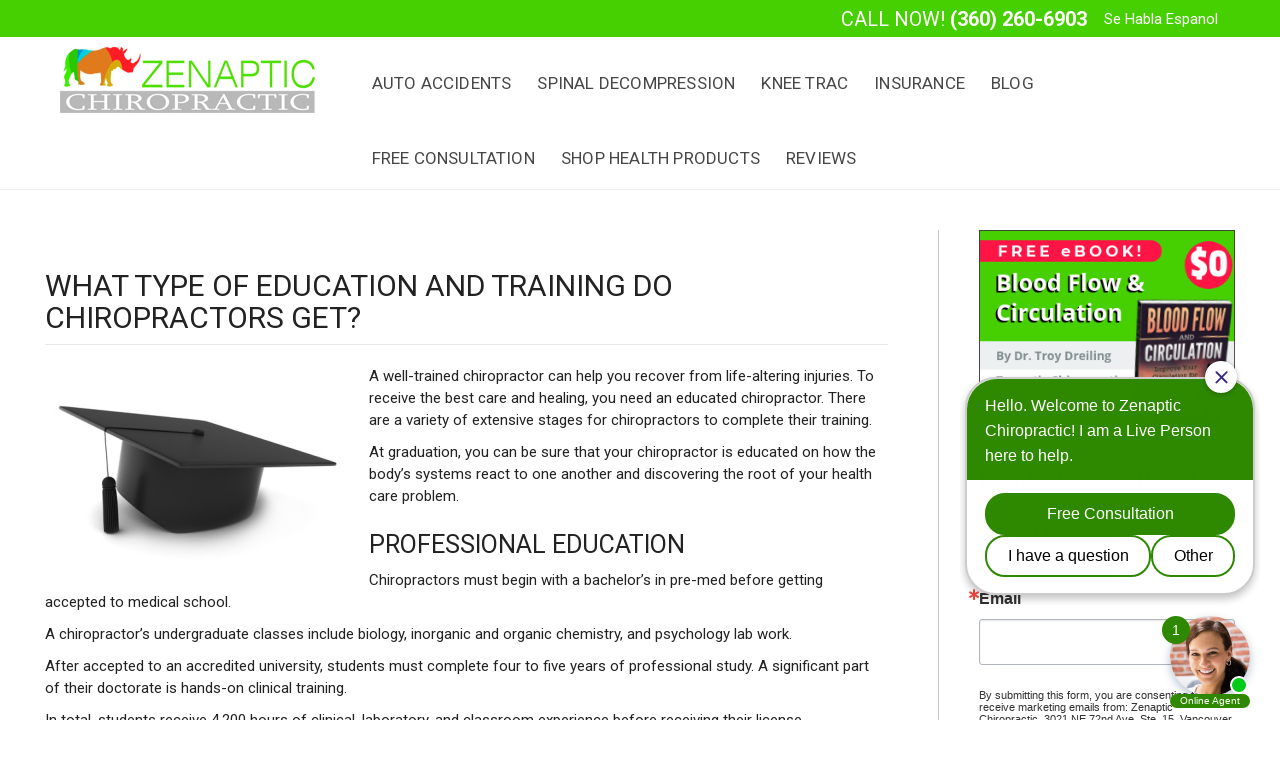

--- FILE ---
content_type: text/html; charset=UTF-8
request_url: https://www.zenapticchiropractic.com/education-and-training-chiropractors/
body_size: 15473
content:
<!DOCTYPE html><html lang="en-US"><head><meta charset="UTF-8" /><meta name="viewport" id="viewport" content="width=device-width,minimum-scale=1.0,maximum-scale=1.0,initial-scale=1.0"><title>What Type of Education and Training Do Chiropractors Get? Vancouver WAVancouver Chiropractor and Spinal Decompression Clinic</title> <script type="text/javascript">(function(a,e,c,f,g,b,d){var h={ak:"953399478",cl:"S2H4CMOM318QtvHOxgM"};a[c]=a[c]||function(){(a[c].q=a[c].q||[]).push(arguments)};a[f]||(a[f]=h.ak);b=e.createElement(g);b.async=1;b.src="//www.gstatic.com/wcm/loader.js";d=e.getElementsByTagName(g)[0];d.parentNode.insertBefore(b,d);a._googWcmGet=function(b,d,e){a[c](2,b,h,d,null,new Date,e)}})(window,document,"_googWcmImpl","_googWcmAk","script");</script> <script type="text/javascript">var callback = function(formatted_number, mobile_number) {
// formatted_number: number to display, in the same format as
//        the number passed to _googWcmGet().
//        (in this case, '1-800-123-4567')
// mobile_number: number formatted for use in a clickable link
//        with tel:-URI (in this case, '+18001234567')
var e = document.getElementById("number_link");
e.href = "tel:" + mobile_number;
e.innerHTML = ""
e.appendChild(document.createTextNode(formatted_number));
};</script> <link rel="profile" href="http://gmpg.org/xfn/11" /><link rel="stylesheet" type="text/css" media="all" href="https://www.zenapticchiropractic.com/wp-content/themes/zenaptic/style.css" /><link rel="pingback" href="https://www.zenapticchiropractic.com/xmlrpc.php" /><meta name='robots' content='index, follow, max-image-preview:large, max-snippet:-1, max-video-preview:-1' /><style>img:is([sizes="auto" i], [sizes^="auto," i]) { contain-intrinsic-size: 3000px 1500px }</style><meta name="description" content="Chiropractors undergo as much education and training as medical doctors. Learn more about the advanced training your chiropractor receives." /><link rel="canonical" href="https://www.zenapticchiropractic.com/education-and-training-chiropractors/" /><meta property="og:locale" content="en_US" /><meta property="og:type" content="article" /><meta property="og:title" content="What Type of Education and Training Do Chiropractors Get? Vancouver WA" /><meta property="og:description" content="Chiropractors undergo as much education and training as medical doctors. Learn more about the advanced training your chiropractor receives." /><meta property="og:url" content="https://www.zenapticchiropractic.com/education-and-training-chiropractors/" /><meta property="og:site_name" content="Vancouver Chiropractor and Spinal Decompression Clinic" /><meta property="article:published_time" content="2015-12-15T19:47:32+00:00" /><meta property="article:modified_time" content="2023-03-13T12:46:28+00:00" /><meta property="og:image" content="https://www.zenapticchiropractic.com/wp-content/uploads/2015/12/graduation-cap.jpg" /><meta property="og:image:width" content="300" /><meta property="og:image:height" content="200" /><meta property="og:image:type" content="image/jpeg" /><meta name="author" content="mikemunter@gmail.com" /><meta name="twitter:card" content="summary_large_image" /><meta name="twitter:label1" content="Written by" /><meta name="twitter:data1" content="mikemunter@gmail.com" /><meta name="twitter:label2" content="Est. reading time" /><meta name="twitter:data2" content="2 minutes" /> <script type="application/ld+json" class="yoast-schema-graph">{"@context":"https://schema.org","@graph":[{"@type":"Article","@id":"https://www.zenapticchiropractic.com/education-and-training-chiropractors/#article","isPartOf":{"@id":"https://www.zenapticchiropractic.com/education-and-training-chiropractors/"},"author":{"name":"mikemunter@gmail.com","@id":"https://www.zenapticchiropractic.com/#/schema/person/5d6dc7f962477ca419dcb1e410d11dae"},"headline":"What Type of Education and Training Do Chiropractors Get?","datePublished":"2015-12-15T19:47:32+00:00","dateModified":"2023-03-13T12:46:28+00:00","mainEntityOfPage":{"@id":"https://www.zenapticchiropractic.com/education-and-training-chiropractors/"},"wordCount":321,"image":{"@id":"https://www.zenapticchiropractic.com/education-and-training-chiropractors/#primaryimage"},"thumbnailUrl":"https://www.zenapticchiropractic.com/wp-content/uploads/2015/12/graduation-cap.jpg","articleSection":["Blog"],"inLanguage":"en-US"},{"@type":"WebPage","@id":"https://www.zenapticchiropractic.com/education-and-training-chiropractors/","url":"https://www.zenapticchiropractic.com/education-and-training-chiropractors/","name":"What Type of Education and Training Do Chiropractors Get? Vancouver WA","isPartOf":{"@id":"https://www.zenapticchiropractic.com/#website"},"primaryImageOfPage":{"@id":"https://www.zenapticchiropractic.com/education-and-training-chiropractors/#primaryimage"},"image":{"@id":"https://www.zenapticchiropractic.com/education-and-training-chiropractors/#primaryimage"},"thumbnailUrl":"https://www.zenapticchiropractic.com/wp-content/uploads/2015/12/graduation-cap.jpg","datePublished":"2015-12-15T19:47:32+00:00","dateModified":"2023-03-13T12:46:28+00:00","author":{"@id":"https://www.zenapticchiropractic.com/#/schema/person/5d6dc7f962477ca419dcb1e410d11dae"},"description":"Chiropractors undergo as much education and training as medical doctors. Learn more about the advanced training your chiropractor receives.","breadcrumb":{"@id":"https://www.zenapticchiropractic.com/education-and-training-chiropractors/#breadcrumb"},"inLanguage":"en-US","potentialAction":[{"@type":"ReadAction","target":["https://www.zenapticchiropractic.com/education-and-training-chiropractors/"]}]},{"@type":"ImageObject","inLanguage":"en-US","@id":"https://www.zenapticchiropractic.com/education-and-training-chiropractors/#primaryimage","url":"https://www.zenapticchiropractic.com/wp-content/uploads/2015/12/graduation-cap.jpg","contentUrl":"https://www.zenapticchiropractic.com/wp-content/uploads/2015/12/graduation-cap.jpg","width":300,"height":200,"caption":"graduation cap"},{"@type":"BreadcrumbList","@id":"https://www.zenapticchiropractic.com/education-and-training-chiropractors/#breadcrumb","itemListElement":[{"@type":"ListItem","position":1,"name":"Home","item":"https://www.zenapticchiropractic.com/"},{"@type":"ListItem","position":2,"name":"What Type of Education and Training Do Chiropractors Get?"}]},{"@type":"WebSite","@id":"https://www.zenapticchiropractic.com/#website","url":"https://www.zenapticchiropractic.com/","name":"Vancouver Chiropractor and Spinal Decompression Clinic","description":"Vancouver Washington&#039;s premier chiropractic and spinal decompression clinic","potentialAction":[{"@type":"SearchAction","target":{"@type":"EntryPoint","urlTemplate":"https://www.zenapticchiropractic.com/?s={search_term_string}"},"query-input":{"@type":"PropertyValueSpecification","valueRequired":true,"valueName":"search_term_string"}}],"inLanguage":"en-US"},{"@type":"Person","@id":"https://www.zenapticchiropractic.com/#/schema/person/5d6dc7f962477ca419dcb1e410d11dae","name":"mikemunter@gmail.com","image":{"@type":"ImageObject","inLanguage":"en-US","@id":"https://www.zenapticchiropractic.com/#/schema/person/image/","url":"https://secure.gravatar.com/avatar/74e16f868752f953a44e519e3af11f801fe80eceb451209ea66ab2ab416858fa?s=96&d=mm&r=g","contentUrl":"https://secure.gravatar.com/avatar/74e16f868752f953a44e519e3af11f801fe80eceb451209ea66ab2ab416858fa?s=96&d=mm&r=g","caption":"mikemunter@gmail.com"},"url":"https://www.zenapticchiropractic.com/author/mikemuntergmail-com/"}]}</script> <link rel="alternate" type="application/rss+xml" title="Vancouver Chiropractor and Spinal Decompression Clinic &raquo; Feed" href="https://www.zenapticchiropractic.com/feed/" /> <script type="text/javascript">window._wpemojiSettings = {"baseUrl":"https:\/\/s.w.org\/images\/core\/emoji\/16.0.1\/72x72\/","ext":".png","svgUrl":"https:\/\/s.w.org\/images\/core\/emoji\/16.0.1\/svg\/","svgExt":".svg","source":{"concatemoji":"https:\/\/www.zenapticchiropractic.com\/wp-includes\/js\/wp-emoji-release.min.js?ver=6.8.3"}};
/*! This file is auto-generated */
!function(s,n){var o,i,e;function c(e){try{var t={supportTests:e,timestamp:(new Date).valueOf()};sessionStorage.setItem(o,JSON.stringify(t))}catch(e){}}function p(e,t,n){e.clearRect(0,0,e.canvas.width,e.canvas.height),e.fillText(t,0,0);var t=new Uint32Array(e.getImageData(0,0,e.canvas.width,e.canvas.height).data),a=(e.clearRect(0,0,e.canvas.width,e.canvas.height),e.fillText(n,0,0),new Uint32Array(e.getImageData(0,0,e.canvas.width,e.canvas.height).data));return t.every(function(e,t){return e===a[t]})}function u(e,t){e.clearRect(0,0,e.canvas.width,e.canvas.height),e.fillText(t,0,0);for(var n=e.getImageData(16,16,1,1),a=0;a<n.data.length;a++)if(0!==n.data[a])return!1;return!0}function f(e,t,n,a){switch(t){case"flag":return n(e,"\ud83c\udff3\ufe0f\u200d\u26a7\ufe0f","\ud83c\udff3\ufe0f\u200b\u26a7\ufe0f")?!1:!n(e,"\ud83c\udde8\ud83c\uddf6","\ud83c\udde8\u200b\ud83c\uddf6")&&!n(e,"\ud83c\udff4\udb40\udc67\udb40\udc62\udb40\udc65\udb40\udc6e\udb40\udc67\udb40\udc7f","\ud83c\udff4\u200b\udb40\udc67\u200b\udb40\udc62\u200b\udb40\udc65\u200b\udb40\udc6e\u200b\udb40\udc67\u200b\udb40\udc7f");case"emoji":return!a(e,"\ud83e\udedf")}return!1}function g(e,t,n,a){var r="undefined"!=typeof WorkerGlobalScope&&self instanceof WorkerGlobalScope?new OffscreenCanvas(300,150):s.createElement("canvas"),o=r.getContext("2d",{willReadFrequently:!0}),i=(o.textBaseline="top",o.font="600 32px Arial",{});return e.forEach(function(e){i[e]=t(o,e,n,a)}),i}function t(e){var t=s.createElement("script");t.src=e,t.defer=!0,s.head.appendChild(t)}"undefined"!=typeof Promise&&(o="wpEmojiSettingsSupports",i=["flag","emoji"],n.supports={everything:!0,everythingExceptFlag:!0},e=new Promise(function(e){s.addEventListener("DOMContentLoaded",e,{once:!0})}),new Promise(function(t){var n=function(){try{var e=JSON.parse(sessionStorage.getItem(o));if("object"==typeof e&&"number"==typeof e.timestamp&&(new Date).valueOf()<e.timestamp+604800&&"object"==typeof e.supportTests)return e.supportTests}catch(e){}return null}();if(!n){if("undefined"!=typeof Worker&&"undefined"!=typeof OffscreenCanvas&&"undefined"!=typeof URL&&URL.createObjectURL&&"undefined"!=typeof Blob)try{var e="postMessage("+g.toString()+"("+[JSON.stringify(i),f.toString(),p.toString(),u.toString()].join(",")+"));",a=new Blob([e],{type:"text/javascript"}),r=new Worker(URL.createObjectURL(a),{name:"wpTestEmojiSupports"});return void(r.onmessage=function(e){c(n=e.data),r.terminate(),t(n)})}catch(e){}c(n=g(i,f,p,u))}t(n)}).then(function(e){for(var t in e)n.supports[t]=e[t],n.supports.everything=n.supports.everything&&n.supports[t],"flag"!==t&&(n.supports.everythingExceptFlag=n.supports.everythingExceptFlag&&n.supports[t]);n.supports.everythingExceptFlag=n.supports.everythingExceptFlag&&!n.supports.flag,n.DOMReady=!1,n.readyCallback=function(){n.DOMReady=!0}}).then(function(){return e}).then(function(){var e;n.supports.everything||(n.readyCallback(),(e=n.source||{}).concatemoji?t(e.concatemoji):e.wpemoji&&e.twemoji&&(t(e.twemoji),t(e.wpemoji)))}))}((window,document),window._wpemojiSettings);</script> <link rel='stylesheet' id='gs-swiper-css' href='https://www.zenapticchiropractic.com/wp-content/plugins/gs-logo-slider/assets/libs/swiper-js/swiper.min.css?ver=3.8.1' type='text/css' media='all' /><link rel='stylesheet' id='gs-tippyjs-css' href='https://www.zenapticchiropractic.com/wp-content/plugins/gs-logo-slider/assets/libs/tippyjs/tippy.css?ver=3.8.1' type='text/css' media='all' /><link rel='stylesheet' id='gs-logo-public-css' href='https://www.zenapticchiropractic.com/wp-content/plugins/gs-logo-slider/assets/css/gs-logo.min.css?ver=3.8.1' type='text/css' media='all' /><style id='wp-emoji-styles-inline-css' type='text/css'>img.wp-smiley, img.emoji {
		display: inline !important;
		border: none !important;
		box-shadow: none !important;
		height: 1em !important;
		width: 1em !important;
		margin: 0 0.07em !important;
		vertical-align: -0.1em !important;
		background: none !important;
		padding: 0 !important;
	}</style><link rel='stylesheet' id='wp-block-library-css' href='https://www.zenapticchiropractic.com/wp-includes/css/dist/block-library/style.min.css?ver=6.8.3' type='text/css' media='all' /><style id='classic-theme-styles-inline-css' type='text/css'>/*! This file is auto-generated */
.wp-block-button__link{color:#fff;background-color:#32373c;border-radius:9999px;box-shadow:none;text-decoration:none;padding:calc(.667em + 2px) calc(1.333em + 2px);font-size:1.125em}.wp-block-file__button{background:#32373c;color:#fff;text-decoration:none}</style><style id='global-styles-inline-css' type='text/css'>:root{--wp--preset--aspect-ratio--square: 1;--wp--preset--aspect-ratio--4-3: 4/3;--wp--preset--aspect-ratio--3-4: 3/4;--wp--preset--aspect-ratio--3-2: 3/2;--wp--preset--aspect-ratio--2-3: 2/3;--wp--preset--aspect-ratio--16-9: 16/9;--wp--preset--aspect-ratio--9-16: 9/16;--wp--preset--color--black: #000000;--wp--preset--color--cyan-bluish-gray: #abb8c3;--wp--preset--color--white: #ffffff;--wp--preset--color--pale-pink: #f78da7;--wp--preset--color--vivid-red: #cf2e2e;--wp--preset--color--luminous-vivid-orange: #ff6900;--wp--preset--color--luminous-vivid-amber: #fcb900;--wp--preset--color--light-green-cyan: #7bdcb5;--wp--preset--color--vivid-green-cyan: #00d084;--wp--preset--color--pale-cyan-blue: #8ed1fc;--wp--preset--color--vivid-cyan-blue: #0693e3;--wp--preset--color--vivid-purple: #9b51e0;--wp--preset--gradient--vivid-cyan-blue-to-vivid-purple: linear-gradient(135deg,rgba(6,147,227,1) 0%,rgb(155,81,224) 100%);--wp--preset--gradient--light-green-cyan-to-vivid-green-cyan: linear-gradient(135deg,rgb(122,220,180) 0%,rgb(0,208,130) 100%);--wp--preset--gradient--luminous-vivid-amber-to-luminous-vivid-orange: linear-gradient(135deg,rgba(252,185,0,1) 0%,rgba(255,105,0,1) 100%);--wp--preset--gradient--luminous-vivid-orange-to-vivid-red: linear-gradient(135deg,rgba(255,105,0,1) 0%,rgb(207,46,46) 100%);--wp--preset--gradient--very-light-gray-to-cyan-bluish-gray: linear-gradient(135deg,rgb(238,238,238) 0%,rgb(169,184,195) 100%);--wp--preset--gradient--cool-to-warm-spectrum: linear-gradient(135deg,rgb(74,234,220) 0%,rgb(151,120,209) 20%,rgb(207,42,186) 40%,rgb(238,44,130) 60%,rgb(251,105,98) 80%,rgb(254,248,76) 100%);--wp--preset--gradient--blush-light-purple: linear-gradient(135deg,rgb(255,206,236) 0%,rgb(152,150,240) 100%);--wp--preset--gradient--blush-bordeaux: linear-gradient(135deg,rgb(254,205,165) 0%,rgb(254,45,45) 50%,rgb(107,0,62) 100%);--wp--preset--gradient--luminous-dusk: linear-gradient(135deg,rgb(255,203,112) 0%,rgb(199,81,192) 50%,rgb(65,88,208) 100%);--wp--preset--gradient--pale-ocean: linear-gradient(135deg,rgb(255,245,203) 0%,rgb(182,227,212) 50%,rgb(51,167,181) 100%);--wp--preset--gradient--electric-grass: linear-gradient(135deg,rgb(202,248,128) 0%,rgb(113,206,126) 100%);--wp--preset--gradient--midnight: linear-gradient(135deg,rgb(2,3,129) 0%,rgb(40,116,252) 100%);--wp--preset--font-size--small: 13px;--wp--preset--font-size--medium: 20px;--wp--preset--font-size--large: 36px;--wp--preset--font-size--x-large: 42px;--wp--preset--spacing--20: 0.44rem;--wp--preset--spacing--30: 0.67rem;--wp--preset--spacing--40: 1rem;--wp--preset--spacing--50: 1.5rem;--wp--preset--spacing--60: 2.25rem;--wp--preset--spacing--70: 3.38rem;--wp--preset--spacing--80: 5.06rem;--wp--preset--shadow--natural: 6px 6px 9px rgba(0, 0, 0, 0.2);--wp--preset--shadow--deep: 12px 12px 50px rgba(0, 0, 0, 0.4);--wp--preset--shadow--sharp: 6px 6px 0px rgba(0, 0, 0, 0.2);--wp--preset--shadow--outlined: 6px 6px 0px -3px rgba(255, 255, 255, 1), 6px 6px rgba(0, 0, 0, 1);--wp--preset--shadow--crisp: 6px 6px 0px rgba(0, 0, 0, 1);}:where(.is-layout-flex){gap: 0.5em;}:where(.is-layout-grid){gap: 0.5em;}body .is-layout-flex{display: flex;}.is-layout-flex{flex-wrap: wrap;align-items: center;}.is-layout-flex > :is(*, div){margin: 0;}body .is-layout-grid{display: grid;}.is-layout-grid > :is(*, div){margin: 0;}:where(.wp-block-columns.is-layout-flex){gap: 2em;}:where(.wp-block-columns.is-layout-grid){gap: 2em;}:where(.wp-block-post-template.is-layout-flex){gap: 1.25em;}:where(.wp-block-post-template.is-layout-grid){gap: 1.25em;}.has-black-color{color: var(--wp--preset--color--black) !important;}.has-cyan-bluish-gray-color{color: var(--wp--preset--color--cyan-bluish-gray) !important;}.has-white-color{color: var(--wp--preset--color--white) !important;}.has-pale-pink-color{color: var(--wp--preset--color--pale-pink) !important;}.has-vivid-red-color{color: var(--wp--preset--color--vivid-red) !important;}.has-luminous-vivid-orange-color{color: var(--wp--preset--color--luminous-vivid-orange) !important;}.has-luminous-vivid-amber-color{color: var(--wp--preset--color--luminous-vivid-amber) !important;}.has-light-green-cyan-color{color: var(--wp--preset--color--light-green-cyan) !important;}.has-vivid-green-cyan-color{color: var(--wp--preset--color--vivid-green-cyan) !important;}.has-pale-cyan-blue-color{color: var(--wp--preset--color--pale-cyan-blue) !important;}.has-vivid-cyan-blue-color{color: var(--wp--preset--color--vivid-cyan-blue) !important;}.has-vivid-purple-color{color: var(--wp--preset--color--vivid-purple) !important;}.has-black-background-color{background-color: var(--wp--preset--color--black) !important;}.has-cyan-bluish-gray-background-color{background-color: var(--wp--preset--color--cyan-bluish-gray) !important;}.has-white-background-color{background-color: var(--wp--preset--color--white) !important;}.has-pale-pink-background-color{background-color: var(--wp--preset--color--pale-pink) !important;}.has-vivid-red-background-color{background-color: var(--wp--preset--color--vivid-red) !important;}.has-luminous-vivid-orange-background-color{background-color: var(--wp--preset--color--luminous-vivid-orange) !important;}.has-luminous-vivid-amber-background-color{background-color: var(--wp--preset--color--luminous-vivid-amber) !important;}.has-light-green-cyan-background-color{background-color: var(--wp--preset--color--light-green-cyan) !important;}.has-vivid-green-cyan-background-color{background-color: var(--wp--preset--color--vivid-green-cyan) !important;}.has-pale-cyan-blue-background-color{background-color: var(--wp--preset--color--pale-cyan-blue) !important;}.has-vivid-cyan-blue-background-color{background-color: var(--wp--preset--color--vivid-cyan-blue) !important;}.has-vivid-purple-background-color{background-color: var(--wp--preset--color--vivid-purple) !important;}.has-black-border-color{border-color: var(--wp--preset--color--black) !important;}.has-cyan-bluish-gray-border-color{border-color: var(--wp--preset--color--cyan-bluish-gray) !important;}.has-white-border-color{border-color: var(--wp--preset--color--white) !important;}.has-pale-pink-border-color{border-color: var(--wp--preset--color--pale-pink) !important;}.has-vivid-red-border-color{border-color: var(--wp--preset--color--vivid-red) !important;}.has-luminous-vivid-orange-border-color{border-color: var(--wp--preset--color--luminous-vivid-orange) !important;}.has-luminous-vivid-amber-border-color{border-color: var(--wp--preset--color--luminous-vivid-amber) !important;}.has-light-green-cyan-border-color{border-color: var(--wp--preset--color--light-green-cyan) !important;}.has-vivid-green-cyan-border-color{border-color: var(--wp--preset--color--vivid-green-cyan) !important;}.has-pale-cyan-blue-border-color{border-color: var(--wp--preset--color--pale-cyan-blue) !important;}.has-vivid-cyan-blue-border-color{border-color: var(--wp--preset--color--vivid-cyan-blue) !important;}.has-vivid-purple-border-color{border-color: var(--wp--preset--color--vivid-purple) !important;}.has-vivid-cyan-blue-to-vivid-purple-gradient-background{background: var(--wp--preset--gradient--vivid-cyan-blue-to-vivid-purple) !important;}.has-light-green-cyan-to-vivid-green-cyan-gradient-background{background: var(--wp--preset--gradient--light-green-cyan-to-vivid-green-cyan) !important;}.has-luminous-vivid-amber-to-luminous-vivid-orange-gradient-background{background: var(--wp--preset--gradient--luminous-vivid-amber-to-luminous-vivid-orange) !important;}.has-luminous-vivid-orange-to-vivid-red-gradient-background{background: var(--wp--preset--gradient--luminous-vivid-orange-to-vivid-red) !important;}.has-very-light-gray-to-cyan-bluish-gray-gradient-background{background: var(--wp--preset--gradient--very-light-gray-to-cyan-bluish-gray) !important;}.has-cool-to-warm-spectrum-gradient-background{background: var(--wp--preset--gradient--cool-to-warm-spectrum) !important;}.has-blush-light-purple-gradient-background{background: var(--wp--preset--gradient--blush-light-purple) !important;}.has-blush-bordeaux-gradient-background{background: var(--wp--preset--gradient--blush-bordeaux) !important;}.has-luminous-dusk-gradient-background{background: var(--wp--preset--gradient--luminous-dusk) !important;}.has-pale-ocean-gradient-background{background: var(--wp--preset--gradient--pale-ocean) !important;}.has-electric-grass-gradient-background{background: var(--wp--preset--gradient--electric-grass) !important;}.has-midnight-gradient-background{background: var(--wp--preset--gradient--midnight) !important;}.has-small-font-size{font-size: var(--wp--preset--font-size--small) !important;}.has-medium-font-size{font-size: var(--wp--preset--font-size--medium) !important;}.has-large-font-size{font-size: var(--wp--preset--font-size--large) !important;}.has-x-large-font-size{font-size: var(--wp--preset--font-size--x-large) !important;}
:where(.wp-block-post-template.is-layout-flex){gap: 1.25em;}:where(.wp-block-post-template.is-layout-grid){gap: 1.25em;}
:where(.wp-block-columns.is-layout-flex){gap: 2em;}:where(.wp-block-columns.is-layout-grid){gap: 2em;}
:root :where(.wp-block-pullquote){font-size: 1.5em;line-height: 1.6;}</style><link rel='stylesheet' id='wa_chpcs_style-css' href='https://www.zenapticchiropractic.com/wp-content/plugins/carousel-horizontal-posts-content-slider/assets/css/custom-style.css?ver=6.8.3' type='text/css' media='all' /><link rel='stylesheet' id='contact-form-7-css' href='https://www.zenapticchiropractic.com/wp-content/plugins/contact-form-7/includes/css/styles.css?ver=6.1.4' type='text/css' media='all' /><link rel='stylesheet' id='rs-plugin-settings-css' href='https://www.zenapticchiropractic.com/wp-content/plugins/revslider/public/assets/css/settings.css?ver=5.4.5.2' type='text/css' media='all' /><style id='rs-plugin-settings-inline-css' type='text/css'>.tp-caption a{color:#ff7302;text-shadow:none;-webkit-transition:all 0.2s ease-out;-moz-transition:all 0.2s ease-out;-o-transition:all 0.2s ease-out;-ms-transition:all 0.2s ease-out}.tp-caption a:hover{color:#ffa902}.tp-caption.noshadow.tp-fade.tp-resizeme.start{text-align:center;  color:#ffffff}.banner-content .theme-btn{color:#fff}</style><link rel='stylesheet' id='ce_responsive-css' href='https://www.zenapticchiropractic.com/wp-content/plugins/simple-embed-code/css/video-container.min.css?ver=2.5.1' type='text/css' media='all' /><link rel='stylesheet' id='font-awesome-css' href='https://www.zenapticchiropractic.com/wp-content/themes/zenaptic/css/font-awesome.min.css?ver=6.8.3' type='text/css' media='all' /><link rel='stylesheet' id='bootstrap-css' href='https://www.zenapticchiropractic.com/wp-content/themes/zenaptic/css/bootstrap.min.css?ver=6.8.3' type='text/css' media='all' /><link rel='stylesheet' id='style-css-css' href='https://www.zenapticchiropractic.com/wp-content/themes/zenaptic/css/style.css?ver=6.8.3' type='text/css' media='all' /><link rel='stylesheet' id='responsive-css' href='https://www.zenapticchiropractic.com/wp-content/themes/zenaptic/css/responsive.css?ver=6.8.3' type='text/css' media='all' /><link rel='stylesheet' id='lightboxStyle-css' href='https://www.zenapticchiropractic.com/wp-content/plugins/lightbox-plus/css/shadowed/colorbox.min.css?ver=2.7.2' type='text/css' media='screen' /> <script type="text/javascript" src="https://www.zenapticchiropractic.com/wp-includes/js/jquery/jquery.min.js?ver=3.7.1" id="jquery-core-js"></script> <script type="text/javascript" id="wa_chpcs_custom-js-extra">var chpcsArgs = {"auto_scroll":"false","circular":"false","easing_effect":"linear","item_align":"center","direction":"left","touch_swipe":"true","item_width":"260","time_out":"3000","duration":"500","css_transition":"false","infinite":"true","fx":"scroll"};</script> <link rel="https://api.w.org/" href="https://www.zenapticchiropractic.com/wp-json/" /><link rel="alternate" title="JSON" type="application/json" href="https://www.zenapticchiropractic.com/wp-json/wp/v2/posts/1127" /><link rel="EditURI" type="application/rsd+xml" title="RSD" href="https://www.zenapticchiropractic.com/xmlrpc.php?rsd" /><meta name="generator" content="WordPress 6.8.3" /><link rel='shortlink' href='https://www.zenapticchiropractic.com/?p=1127' /><link rel="alternate" title="oEmbed (JSON)" type="application/json+oembed" href="https://www.zenapticchiropractic.com/wp-json/oembed/1.0/embed?url=https%3A%2F%2Fwww.zenapticchiropractic.com%2Feducation-and-training-chiropractors%2F" /><link rel="alternate" title="oEmbed (XML)" type="text/xml+oembed" href="https://www.zenapticchiropractic.com/wp-json/oembed/1.0/embed?url=https%3A%2F%2Fwww.zenapticchiropractic.com%2Feducation-and-training-chiropractors%2F&#038;format=xml" /> <script>!function(){function e(){var e=((new Date).getTime(),document.createElement("script"));e.type="text/javascript",e.async=!0,e.setAttribute("embed-id","23bdc690-f14a-4c3a-993b-a9ff87d2f87b"),e.src="https://embed.adabundle.com/embed-scripts/23bdc690-f14a-4c3a-993b-a9ff87d2f87b";var t=document.getElementsByTagName("script")[0];t.parentNode.insertBefore(e,t)}var t=window;t.attachEvent?t.attachEvent("onload",e):t.addEventListener("load",e,!1)}();</script> <meta name="generator" content="Powered by Slider Revolution 5.4.5.2 - responsive, Mobile-Friendly Slider Plugin for WordPress with comfortable drag and drop interface." /><link rel="icon" href="https://www.zenapticchiropractic.com/wp-content/uploads/2016/01/cropped-favicon-1-32x32.png" sizes="32x32" /><link rel="icon" href="https://www.zenapticchiropractic.com/wp-content/uploads/2016/01/cropped-favicon-1-192x192.png" sizes="192x192" /><link rel="apple-touch-icon" href="https://www.zenapticchiropractic.com/wp-content/uploads/2016/01/cropped-favicon-1-180x180.png" /><meta name="msapplication-TileImage" content="https://www.zenapticchiropractic.com/wp-content/uploads/2016/01/cropped-favicon-1-270x270.png" /> <script type="text/javascript">function setREVStartSize(e){
				try{ var i=jQuery(window).width(),t=9999,r=0,n=0,l=0,f=0,s=0,h=0;					
					if(e.responsiveLevels&&(jQuery.each(e.responsiveLevels,function(e,f){f>i&&(t=r=f,l=e),i>f&&f>r&&(r=f,n=e)}),t>r&&(l=n)),f=e.gridheight[l]||e.gridheight[0]||e.gridheight,s=e.gridwidth[l]||e.gridwidth[0]||e.gridwidth,h=i/s,h=h>1?1:h,f=Math.round(h*f),"fullscreen"==e.sliderLayout){var u=(e.c.width(),jQuery(window).height());if(void 0!=e.fullScreenOffsetContainer){var c=e.fullScreenOffsetContainer.split(",");if (c) jQuery.each(c,function(e,i){u=jQuery(i).length>0?u-jQuery(i).outerHeight(!0):u}),e.fullScreenOffset.split("%").length>1&&void 0!=e.fullScreenOffset&&e.fullScreenOffset.length>0?u-=jQuery(window).height()*parseInt(e.fullScreenOffset,0)/100:void 0!=e.fullScreenOffset&&e.fullScreenOffset.length>0&&(u-=parseInt(e.fullScreenOffset,0))}f=u}else void 0!=e.minHeight&&f<e.minHeight&&(f=e.minHeight);e.c.closest(".rev_slider_wrapper").css({height:f})					
				}catch(d){console.log("Failure at Presize of Slider:"+d)}
			};</script> <style type="text/css" id="wp-custom-css">.tp-bullets.simplebullets.square-old {
  display: none;
}
.awards .slider {
	display: block !important;
	margin-top: 25px;
	width: 100%;
}

/* FAQ */

.faqs #accordion .panel {
    border: 0;
    box-shadow: none;
    margin: 0;
    border-radius: 0;
}

.faqs #accordion .panel .panel-heading {
    background-color: transparent;
    padding-block: 0;
}

.faqs #accordion .panel .panel-heading span {
    font-size: 9px;
    color: #007fff;
    position: relative;
    top: 5px;
    margin-right: 4px;
}

.faqs #accordion .panel .panel-heading a {
    margin: 5px 0px 0px 0px !important;
    font-weight: 600;
    font-size: 14px;
    background-repeat: no-repeat;
    background-position: 10px 10px;
    user-select: none;
    -webkit-user-select: none;
    -moz-user-select: none;
    color: #000;
	display:flex;
	align-items:flex-start;
}
.faqs #accordion .panel .panel-heading .panel-title {
    padding: 10px 0;
}
.faq  .panel-heading+.panel-collapse>.panel-body {
    border: 0;
}

.panel-default>.panel-heading+.panel-collapse>.panel-body {
    border: 0 !important;
    padding: 5px 18px;
}

@media (max-width:1199px){
	.faqs #accordion .panel .panel-heading a{
		font-size:17px;
	}
}
div .grecaptcha-badge {
	display: none !important;
}</style> <script type="text/javascript">function googleTranslateElementInit() {
  new google.translate.TranslateElement({pageLanguage: 'en', layout: google.translate.TranslateElement.FloatPosition.TOP_LEFT, gaTrack: true, gaId: 'UA-64943803-1'}, 'google_translate_element');
}</script>  <script async src="https://www.googletagmanager.com/gtag/js?id=G-LW4C8M2MDR"></script> <script>window.dataLayer = window.dataLayer || []; 
function gtag(){
dataLayer.push(arguments);
} 
gtag('js', new Date()); gtag('config', 'G-LW4C8M2MDR');</script> <meta name="google-site-verification" content="j4v6aWO2wtoJ0lCb8nT6-NnNo3rDHTDiU0n1-4kJuGc" /> <script type="text/javascript" src="//script.crazyegg.com/pages/scripts/0067/7101.js" async="async"></script>  <script async src="https://www.googletagmanager.com/gtag/js?id=AW-953399478"></script> <script>window.dataLayer = window.dataLayer || [];
  function gtag(){dataLayer.push(arguments);}
  gtag('js', new Date());

  gtag('config', 'AW-953399478');</script> <script defer src="https://sotellus.com/cjs/zenaptic/popup_referral.js"></script>  <script>!function(f,b,e,v,n,t,s){if(f.fbq)return;n=f.fbq=function(){n.callMethod?
n.callMethod.apply(n,arguments):n.queue.push(arguments)};if(!f._fbq)f._fbq=n;
n.push=n;n.loaded=!0;n.version='2.0';n.queue=[];t=b.createElement(e);t.async=!0;
t.src=v;s=b.getElementsByTagName(e)[0];s.parentNode.insertBefore(t,s)}(window,
document,'script','https://connect.facebook.net/en_US/fbevents.js');
fbq('init', '127803947772349', {
em: 'insert_email_variable'
});
fbq('track', 'PageView');</script> <noscript><img height="1" width="1" style="display:none"
src="https://www.facebook.com/tr?id=127803947772349&ev=PageView&noscript=1"
/></noscript>  <script type='application/ld+json'>{ "@context": "http://www.schema.org", "@type": "Chiropractor", "@id": "http://zenapticchiropractic.com", "name": "Zenaptic Chiropractic", "url": "http://www.ZenapticChiropractic.com", "logo": "https://www.zenapticchiropractic.com/wp-content/themes/zenaptic/images/logo…", "image": "https://www.zenapticchiropractic.com/wp-content/themes/zenaptic/images/logo…", "description": "Top rated Chiropractor serving Vancouver, WA", "telephone": " +1 360-260-6903", "address": { "@type": "PostalAddress", "streetAddress": "3021 NE 72nd Drive, Suite 15",
"addressLocality": "Vancouver",
"addressRegion": "WA", "postalCode": "98661",
 "addressCountry": "USA" }, "geo": { "@type": "GeoCoordinates", "latitude": "45.644371", "longitude": "-122.5988018" }, "hasMap": "https://www.google.com/maps/place/Zenaptic+Chiropractic/@45.644371,-122.598…", "priceRange": "$$", "aggregateRating": { "@type": "AggregateRating", "ratingValue": "4.8", "reviewCount": "250" } }</script> </head><body class="wp-singular post-template-default single single-post postid-1127 single-format-standard wp-theme-zenaptic" onload="_googWcmGet(callback, '(360) 718-9661')"> <script src="https://salemlivechat.com/scripts/invitation.ashx?company=zenapticchiropractic" async></script> <script async src="https://www.googletagmanager.com/gtag/js?id=AW-962631710"></script> <script>window.dataLayer = window.dataLayer || [];
  function gtag(){dataLayer.push(arguments);}
  gtag('js', new Date());

  gtag('config', 'AW-962631710');</script> <header class="header"><div class="head-top"><div class="container"><div class="row"><div class="col-md-4 col-sm-4"><div class="textwidget"></div></div><div class="col-md-8 col-sm-8"><div class="textwidget"><ul class="social-icons"><li><span class="phn-numb">Call Now! <span> <a href="tel:3602606903" id="number_link">(360) 260-6903</a> </span></span></li><li>Se Habla Espanol</li></ul></div></div></div></div></div><div class="head-btm"><div class="container"><div class="row"><div class="col-md-3 col-sm-3"><div class="logo"> <a href="https://www.zenapticchiropractic.com"><img src="https://www.zenapticchiropractic.com/wp-content/themes/zenaptic/images/logo.png" alt="logo" width="255" height="66"></a></div></div><div class="col-md-9 col-sm-9"><nav class="navigation"><div class="navbar navbar-custom" role="navigation"><div class="container-fluid"><div class="navbar-header"> <button data-target=".navbar-collapse" data-toggle="collapse" class="navbar-toggle" type="button"> <span class="sr-only">Toggle navigation</span> <span class="icon-bar"></span> <span class="icon-bar"></span> <span class="icon-bar"></span> </button></div><div class="navbar-collapse collapse"><div class="menu-main-menu-container"><ul id="menu-main-menu" class="nav navbar-nav"><li id="menu-item-1021" class="menu-item menu-item-type-post_type menu-item-object-page menu-item-1021"><a href="https://www.zenapticchiropractic.com/auto-accident-chiropractor-vancouver-wa/">Auto Accidents</a></li><li id="menu-item-3006" class="menu-item menu-item-type-post_type menu-item-object-page menu-item-3006"><a href="https://www.zenapticchiropractic.com/spinal-decompression-back-pain-treatment-vancouver-wa/">Spinal Decompression</a></li><li id="menu-item-4084" class="menu-item menu-item-type-custom menu-item-object-custom menu-item-4084"><a href="https://www.zenapticchiropractic.com/knee-trac/">Knee Trac</a></li><li id="menu-item-3284" class="menu-item menu-item-type-post_type menu-item-object-page menu-item-3284"><a href="https://www.zenapticchiropractic.com/insurance/">Insurance</a></li><li id="menu-item-3340" class="menu-item menu-item-type-post_type menu-item-object-page menu-item-3340"><a href="https://www.zenapticchiropractic.com/blog/">Blog</a></li><li id="menu-item-25" class="menu-item menu-item-type-post_type menu-item-object-page menu-item-has-children menu-item-25"><a href="https://www.zenapticchiropractic.com/contact/">Free Consultation</a><ul class="sub-menu"><li id="menu-item-3900" class="menu-item menu-item-type-post_type menu-item-object-page menu-item-3900"><a href="https://www.zenapticchiropractic.com/privacy-policy/cookies-and-tracking-technologies/">Cookies and Tracking Technologies</a></li><li id="menu-item-3901" class="menu-item menu-item-type-post_type menu-item-object-page menu-item-3901"><a href="https://www.zenapticchiropractic.com/privacy-policy/disclaimer/">Disclaimer</a></li><li id="menu-item-3904" class="menu-item menu-item-type-post_type menu-item-object-page menu-item-3904"><a href="https://www.zenapticchiropractic.com/privacy-policy/ada-compliancy-information/">ADA Compliancy Information</a></li><li id="menu-item-3905" class="menu-item menu-item-type-post_type menu-item-object-page menu-item-3905"><a href="https://www.zenapticchiropractic.com/privacy-policy/terms-of-use/">Terms of Use</a></li></ul></li><li id="menu-item-4324" class="menu-item menu-item-type-custom menu-item-object-custom menu-item-4324"><a href="https://zenaptichealth.com/">Shop Health Products</a></li><li id="menu-item-3984" class="menu-item menu-item-type-post_type menu-item-object-page menu-item-3984"><a href="https://www.zenapticchiropractic.com/review-us/reviews-and-testimonials/">Reviews</a></li></ul></div></div></div></div></nav><div class="mobile-navigation navigation" style="display:none;" ><div class="row"><div class="container-fluid"><nav class="navbar navbar-inverse" role="navigation"><div class="navbar navbar-default" role="navigation"><div class="navbar-header"> <button type="button" class="navbar-toggle" data-toggle="collapse" data-target=".navbar-ex1-collapse"> <span class="sr-only">Toggle navigation</span> <span class="icon-bar"></span> <span class="icon-bar"></span> <span class="icon-bar"></span> </button></div><div class="collapse navbar-collapse navbar-ex1-collapse"><ul id="menu-main-menu-1" class="nav navbar-nav"><li class="menu-item menu-item-type-post_type menu-item-object-page menu-item-1021"><a title="Auto Accidents" href="https://www.zenapticchiropractic.com/auto-accident-chiropractor-vancouver-wa/">Auto Accidents</a></li><li class="menu-item menu-item-type-post_type menu-item-object-page menu-item-3006"><a title="Spinal Decompression" href="https://www.zenapticchiropractic.com/spinal-decompression-back-pain-treatment-vancouver-wa/">Spinal Decompression</a></li><li class="menu-item menu-item-type-custom menu-item-object-custom menu-item-4084"><a title="Knee Trac" href="https://www.zenapticchiropractic.com/knee-trac/">Knee Trac</a></li><li class="menu-item menu-item-type-post_type menu-item-object-page menu-item-3284"><a title="Insurance" href="https://www.zenapticchiropractic.com/insurance/">Insurance</a></li><li class="menu-item menu-item-type-post_type menu-item-object-page menu-item-3340"><a title="Blog" href="https://www.zenapticchiropractic.com/blog/">Blog</a></li><li class="menu-item menu-item-type-post_type menu-item-object-page menu-item-has-children menu-item-25 dropdown"><a title="Free Consultation" href="https://www.zenapticchiropractic.com/contact/" data-toggle="dropdown" class="dropdown-toggle customwpmenu" aria-haspopup="true">Free Consultation</a><a class="dropdown-caret dropdown-toggle" data-toggle="dropdown"><span  class="caret"></span></a><ul role="menu" class=" dropdown-menu"><li class="menu-item menu-item-type-post_type menu-item-object-page menu-item-3900"><a title="Cookies and Tracking Technologies" href="https://www.zenapticchiropractic.com/privacy-policy/cookies-and-tracking-technologies/">Cookies and Tracking Technologies</a></li><li class="menu-item menu-item-type-post_type menu-item-object-page menu-item-3901"><a title="Disclaimer" href="https://www.zenapticchiropractic.com/privacy-policy/disclaimer/">Disclaimer</a></li><li class="menu-item menu-item-type-post_type menu-item-object-page menu-item-3904"><a title="ADA Compliancy Information" href="https://www.zenapticchiropractic.com/privacy-policy/ada-compliancy-information/">ADA Compliancy Information</a></li><li class="menu-item menu-item-type-post_type menu-item-object-page menu-item-3905"><a title="Terms of Use" href="https://www.zenapticchiropractic.com/privacy-policy/terms-of-use/">Terms of Use</a></li></ul></li><li class="menu-item menu-item-type-custom menu-item-object-custom menu-item-4324"><a title="Shop Health Products" href="https://zenaptichealth.com/">Shop Health Products</a></li><li class="menu-item menu-item-type-post_type menu-item-object-page menu-item-3984"><a title="Reviews" href="https://www.zenapticchiropractic.com/review-us/reviews-and-testimonials/">Reviews</a></li></ul></div></div></nav></div></div></div></div></div></div></div>  <script type="text/javascript">// 
(function(a,e,c,f,g,h,b,d){var k={ak:"953399478",cl:"S2H4CMOM318QtvHOxgM"};a[c]=a[c]||function(){(a[c].q=a[c].q||[]).push(arguments)};a[g]||(a[g]=k.ak);b=e.createElement(h);b.async=1;b.src="//www.gstatic.com/wcm/loader.js";d=e.getElementsByTagName(h)[0];d.parentNode.insertBefore(b,d);a[f]=function(b,d,e){a[c](2,b,k,d,null,new Date,e)};a[f]()})(window,document,"_googWcmImpl","_googWcmGet","_googWcmAk","script");
//</script> </header><section class="three-layout inner-wrapper"><div class="container"><div class="row"><div class="col-md-12 col-sm-12"><div class="col-md-9 col-sm-12"><div id="post-1127" class="post-1127 post type-post status-publish format-standard has-post-thumbnail hentry category-blog"><h1 class="entry-title">What Type of Education and Training Do Chiropractors Get?</h1><div class="entry-meta"><div class="share-icons"> <span class='st_sharethis_large' displayText='ShareThis'></span> <span class='st_facebook_large' displayText='Facebook'></span> <span class='st_twitter_large' displayText='Tweet'></span> <span class='st_linkedin_large' displayText='LinkedIn'></span> <span class='st_googleplus_large' displayText='Google +'></span> <span class='st_email_large' displayText='Email'></span></div></div><div class="entry-content"> <img width="300" height="200" src="https://www.zenapticchiropractic.com/wp-content/uploads/2015/12/graduation-cap.jpg" class="alignleft wp-post-image" alt="graduation cap" decoding="async" fetchpriority="high" srcset="https://www.zenapticchiropractic.com/wp-content/uploads/2015/12/graduation-cap.jpg 300w, https://www.zenapticchiropractic.com/wp-content/uploads/2015/12/graduation-cap-150x100.jpg 150w, https://www.zenapticchiropractic.com/wp-content/uploads/2015/12/graduation-cap-177x118.jpg 177w, https://www.zenapticchiropractic.com/wp-content/uploads/2015/12/graduation-cap-100x67.jpg 100w" sizes="(max-width: 300px) 100vw, 300px" /><p>A well-trained chiropractor can help you recover from life-altering injuries. To receive the best care and healing, you need an educated chiropractor. There are a variety of extensive stages for chiropractors to complete their training.</p><p>At graduation, you can be sure that your chiropractor is educated on how the body’s systems react to one another and discovering the root of your health care problem.</p><h2>Professional Education</h2><p>Chiropractors must begin with a bachelor’s in pre-med before getting accepted to medical school.</p><p>A chiropractor’s undergraduate classes include biology, inorganic and organic chemistry, and psychology lab work.</p><p>After accepted to an accredited university, students must complete four to five years of professional study. A significant part of their doctorate is hands-on clinical training.</p><p>In total, students receive 4,200 hours of clinical, laboratory, and classroom experience before receiving their license.</p><p>After graduating from medical school, chiropractors are licensed as primary health care doctors. Chiropractor’s education requirements have been the same for 25 years and each accredited school is approved by the <a href="http://www.ed.gov/">U.S. Department of </a>Education.</p><p>At graduation, your chiropractor can diagnose neuromuscular problems and provide natural care for a variety of <a href="https://www.zenapticchiropractic.com/conditions/">conditions</a> that result from spinal misalignment. If necessary, your chiropractor is also qualified to refer you to other practitioners.</p><h2>Further Chiropractic Education</h2><p><a href="https://www.zenapticchiropractic.com/">Chiropractic care</a> is not limited to spinal and cervical manipulations. Your chiropractor often provides lifestyle adjustments. To provide these recommendations, chiropractors undergo training in nutrition, public health, physiology, and rehabilitation.</p><p>Chiropractic training can be more extensive than other MD’s who do not recommend <a href="https://www.zenapticchiropractic.com/holistic-chiropractic-healing-live-healthier/">holistic lifestyle</a> changes.</p><h2><span style="color: #000000;">Summary</span></h2><p>Your licensed chiropractor’s education is extensive. Students must complete thousands of hours of training which have the potential to improve your quality of life. Spinal manipulations and lifestyle changes can prevent you from living your life in pain. A licensed chiropractor is a primary health care doctor that you can trust.</p></div><div class="entry-utility"></div></div></div><div class="col-md-3 col-sm-12"><div id="primary" class="widget-area" role="complementary"><ul><li id="text-9" class="widget-container widget_text"><div class="textwidget"><div class="cls-sidebar-form-image"> <img decoding="async" src="https://www.zenapticchiropractic.com/wp-content/uploads/2018/03/Blood-Flow-Book-Banner.png" /></p><div class="ctct-inline-form" data-form-id="080300e2-b7fd-468b-8cad-dc03b57b1f45"></div><p></p><div class="cls-ask-section-sidebar"><img decoding="async" src="https://www.zenapticchiropractic.com/wp-content/uploads/2015/09/Ask-Button.jpg"></p><p>Have a question you would like answered by one of our experts? Please enter it below:</p><div class="form-fullwidth"><div class="wpcf7 no-js" id="wpcf7-f268-o1" lang="en-US" dir="ltr" data-wpcf7-id="268"><div class="screen-reader-response"><p role="status" aria-live="polite" aria-atomic="true"><ul></ul></div><form action="/education-and-training-chiropractors/#wpcf7-f268-o1" method="post" class="wpcf7-form init" aria-label="Contact form" novalidate="novalidate" data-status="init"><fieldset class="hidden-fields-container"><input type="hidden" name="_wpcf7" value="268" /><input type="hidden" name="_wpcf7_version" value="6.1.4" /><input type="hidden" name="_wpcf7_locale" value="en_US" /><input type="hidden" name="_wpcf7_unit_tag" value="wpcf7-f268-o1" /><input type="hidden" name="_wpcf7_container_post" value="0" /><input type="hidden" name="_wpcf7_posted_data_hash" value="" /><input type="hidden" name="_wpcf7_recaptcha_response" value="" /><br /></fieldset><div class="expert-email"><p>Email<br /> <span class="wpcf7-form-control-wrap" data-name="email-791"><input size="40" maxlength="400" class="wpcf7-form-control wpcf7-email wpcf7-validates-as-required wpcf7-text wpcf7-validates-as-email" aria-required="true" aria-invalid="false" value="" type="email" name="email-791" /></span></p></div><div class="expert-text"><p>Question<br /> <span class="wpcf7-form-control-wrap" data-name="textarea-93"><textarea cols="40" rows="10" maxlength="2000" class="wpcf7-form-control wpcf7-textarea wpcf7-validates-as-required" aria-required="true" aria-invalid="false" name="textarea-93"></textarea></span></p></div><p><center></p><p><img decoding="async" src="https://www.zenapticchiropractic.com/wp-content/uploads/2018/01/captcha.png" /></p><p></center></p><p><span class="wpcf7-form-control-wrap" data-name="quiz-587"><label><span class="wpcf7-quiz-label">Type the sequence from image (use capital letter)*</span> <input size="40" class="wpcf7-form-control wpcf7-quiz" autocomplete="off" aria-required="true" aria-invalid="false" type="text" name="quiz-587" /></label><input type="hidden" name="_wpcf7_quiz_answer_quiz-587" value="db50233a255eeeb7e2cfcbf3cd339f32" /></span></p><div class="expert-submit"><p><input class="wpcf7-form-control wpcf7-submit has-spinner" type="submit" value="Submit" /></p></div><div class="wpcf7-response-output" aria-hidden="true"></div></form></div></div></p></div></p></div></div></li></ul></div></div></div></div></div></section><footer class="footer"><div class="container"><div class="row"><div class="col-md-5 col-sm-5 footer-col-3"><h5>Contact</h5><div class="textwidget custom-html-widget"><iframe frameborder="0" scrolling="no" marginheight="0" marginwidth="0" width="225" height="250" src="https://www.google.com/maps/embed?pb=!1m18!1m12!1m3!1d6237.922718207572!2d-122.65065690000002!3d45.7249773!2m3!1f0!2f0!3f0!3m2!1i1024!2i768!4f13.1!3m3!1m2!1s0x5495adf3269ad151%3A0xd31dcbba00a939b9!2s14313%20NE%2020th%20Ave%20%23101%2C%20Vancouver%2C%20WA%2098686!5e1!3m2!1sen!2sus!4v1730925808055!5m2!1sen!2sus"><div><small><a href="http://premiumlinkgenerator.com/">premium multihosters here</a></small></div><div><small><a href="http://www.premiumlinkgenerator.com">link generator premium</a></small></div></iframe><p>Located 1 block north of Salmon Creek Legacy Hospital; Across from Safeway & Goodwill on the corner of 20th Avenue & 144th Street</p><p><b>Zenaptic Chiropractic</b><br> 14313 NE 20TH Ave<br/> Suite 101<br/> Vancouver, WA 98686<br/> <a href="tel:3602606903" id="number_link">(360) 260-6903</a></p></div></div><div class="col-md-4 col-sm-4 footer-col-1"><h5>Office Hours</h5><div class="textwidget"><ul><li> <span>Monday </span><div>7 AM – 7 PM</div></li><li> <span>Tuesday </span><div>7 AM – 7 PM</div></li><li> <span>Wednesday </span><div>7 AM – 7 PM</div></li><li> <span>Thursday </span><div>7 AM – 7 PM</div></li><li> <span>Friday </span><div>7 AM – 7 PM</div></li><li> <span>Saturday </span><div>7 AM – 12 NOON</div></li><li> <span>Sunday </span><div>Closed</div></li></ul> <a href="https://www.zenapticchiropractic.com/contact/#adjusting">Click here for Adjusting Times</a></div><h5>Resources</h5><div class="textwidget custom-html-widget"><div class="footer-resources"><ul><li><a href="https://www.zenapticchiropractic.com/auto-accident-chiropractor-vancouver-wa/">Auto Accidents</a></li><li><a href="https://www.zenapticchiropractic.com/blog/">Blog</a></li><li><a href="https://www.zenapticchiropractic.com/contact/">Free Consultation</a></li><li><a href="https://www.zenapticchiropractic.com/insurance/">Insurance</a></li><li><a href="https://www.zenapticchiropractic.com/non-surgical-back-pain-treatment-vancouver-wa/">Non-Surgical Back Pain Treatment</a></li><li><a href="https://www.zenapticchiropractic.com/products/">Products</a></li><li><a href="https://www.zenapticchiropractic.com/reviews/">Read Our Reviews</a></li><li><a href="https://www.zenapticchiropractic.com/review-us/">Review Us</a></li><li><a href="https://www.zenapticchiropractic.com/meet-the-team/">Team</a></li></ul></div></div></div><div class="col-md-3 col-sm-3 footer-col-2"><h5>Review Us On</h5><div class="textwidget custom-html-widget"><div class="image-block google-img"><a href="https://search.google.com/local/writereview?placeid=ChIJTeR_nIOvlVQRD2PFiYXv2pE" target="_blank" rel="noopener noreferrer"><img src="https://www.zenapticchiropractic.com/wp-content/uploads/2023/03/google.png" alt="google"></a></div><div class="image-block"><a target="_blank" href="http://www.yelp.com/biz/zenaptic-chiropractic-vancouver"><img src="https://www.zenapticchiropractic.com/wp-content/uploads/2023/03/yelp.png" alt="yelp"></a></div><h5>connect with us</h5><ul class="social-icons"><li><a href="https://www.facebook.com/zenapticchiropractic/" target="_blank"><i class="fa fa-facebook"></i></a></li><li><a href="https://twitter.com/drtroydreiling" target="_blank"><i class="fa fa-twitter"></i> </a></li><li><a href="https://plus.google.com/+ZenapticChiropracticVancouver/posts" target="_blank"><i class="fa fa-google-plus"></i></a></li><li><a href="https://www.linkedin.com/in/drtroydreiling" target="_blank"><i class="fa fa-linkedin"></i></a></li><li><a href="https://www.youtube.com/user/DRTROY2000" target="_blank"><i class="fa fa-youtube"></i></a></li></ul></div><link rel='stylesheet' type='text/css' href='https://static.ctctcdn.com/h/contacts-embedded-signup-assets/1.0.2/css/signup-form.css'><div class="ctct-embed-signup" style="font: 16px Helvetica Neue, Arial, sans-serif; font: 1rem Helvetica Neue, Arial, sans-serif; line-height: 1.5; -webkit-font-smoothing: antialiased;"><div style="color:#5b5b5b; border-radius:5px;"> <span id="success_message" style="display:none;"><div class="thanks-msg">Thanks for signing up!</div><div class="refresh-msg">Please refresh the page to enter another email.</div> </span><form data-id="embedded_signup:form" class="ctct-custom-form Form footer-newsletter" name="embedded_signup" method="POST" action="https://visitor2.constantcontact.com/api/signup"> <input data-id="ca:input" type="hidden" name="ca" value="f3cfc325-2e4c-4526-97a5-11868b5b1913"> <input data-id="list:input" type="hidden" name="list" value="1127570423"> <input data-id="source:input" type="hidden" name="source" value="EFD"> <input data-id="required:input" type="hidden" name="required" value="list,email"> <input data-id="url:input" type="hidden" name="url" value=""><h5>Newsletter</h5><p data-id="Email Address:p" ><input data-id="Email Address:input" type="text" name="email" placeholder="Please enter email" value="" maxlength="80"></p> <button type="submit" class="Button ctct-button Button--block Button-secondary" data-enabled="enabled">Sign Up</button></form></div></div> <script type='text/javascript'>var localizedErrMap = {};

   localizedErrMap['required'] =                      'This field is required.';

   localizedErrMap['ca'] =                                'An unexpected error occurred while attempting to send email.';

   localizedErrMap['email'] =                           'Please enter your email address in name@email.com format.';

   localizedErrMap['birthday'] =                      'Please enter birthday in MM/DD format.';

   localizedErrMap['anniversary'] =     'Please enter anniversary in MM/DD/YYYY format.';

   localizedErrMap['custom_date'] =   'Please enter this date in MM/DD/YYYY format.';

   localizedErrMap['list'] =                               'Please select at least one email list.';

   localizedErrMap['generic'] =                        'This field is invalid.';

   localizedErrMap['shared'] =                         'Sorry, we could not complete your sign-up. Please contact us to resolve this.';

   localizedErrMap['state_mismatch'] = 'Mismatched State/Province and Country.';

            localizedErrMap['state_province'] = 'Select a state/province';

   localizedErrMap['selectcountry'] = 'Select a country';

   var postURL = 'https://visitor2.constantcontact.com/api/signup';</script> <script type='text/javascript' src='https://static.ctctcdn.com/h/contacts-embedded-signup-assets/1.0.2/js/signup-form.js'></script> </div><div class="clearfix"></div><div class="col-lg-12 copyright"><div class="textwidget custom-html-widget"><p>Copyright © Zenaptic Chiropractic.  All Rights Reserved.  Website Design By <a href="http://www.simpleseogroup.com/" target="_blank">Simple SEO Group</a> | Marketing By <a href="http://mikemunter.com/" target="_blank">Mike Munter</a> <br> <a href="https://www.zenapticchiropractic.com/sitemap">Sitemap</a> | <a href="https://www.zenapticchiropractic.com/privacy-policy">Privacy Policy </a></p></div></div></div></div></footer>  <script type="speculationrules">{"prefetch":[{"source":"document","where":{"and":[{"href_matches":"\/*"},{"not":{"href_matches":["\/wp-*.php","\/wp-admin\/*","\/wp-content\/uploads\/*","\/wp-content\/*","\/wp-content\/plugins\/*","\/wp-content\/themes\/zenaptic\/*","\/*\\?(.+)"]}},{"not":{"selector_matches":"a[rel~=\"nofollow\"]"}},{"not":{"selector_matches":".no-prefetch, .no-prefetch a"}}]},"eagerness":"conservative"}]}</script>  <script type="text/javascript">jQuery(document).ready(function($){
  $("a[rel*=lightbox]").colorbox({initialWidth:"30%",initialHeight:"30%",maxWidth:"90%",maxHeight:"90%",opacity:0.8});
});</script> <script type="text/javascript" src="https://www.google.com/recaptcha/api.js?render=6Lcg6lQrAAAAAG2Ka1l_ZUSp6rvl1fdBtV7AbLm1&amp;ver=3.0" id="google-recaptcha-js"></script> <script type="text/javascript" src="https://www.zenapticchiropractic.com/wp-includes/js/dist/vendor/wp-polyfill.min.js?ver=3.15.0" id="wp-polyfill-js"></script> <script type="text/javascript" id="wpcf7-recaptcha-js-before">var wpcf7_recaptcha = {
    "sitekey": "6Lcg6lQrAAAAAG2Ka1l_ZUSp6rvl1fdBtV7AbLm1",
    "actions": {
        "homepage": "homepage",
        "contactform": "contactform"
    }
};</script> <script type="text/javascript">var switchTo5x=true;</script> <script type="text/javascript" src="https://w.sharethis.com/button/buttons.js"></script> <script type="text/javascript">stLight.options({publisher: "ce63bc6a-8f85-451d-9a62-f8bd4a879376", doNotHash: false, doNotCopy: false, hashAddressBar: false});</script> <script>//    jQuery(document).ready(function() {
//     jQuery('.slider1').bxSlider({
//    slideWidth:213,
//    minSlides:1,
//    maxSlides: 4,
//    slideMargin: 10,
//    responsive: true,
//  });
//    });
    
    jQuery(window).scroll(function() {    
                            var scroll = jQuery(window).scrollTop();
                        if (scroll >=62) 
                            {
                              
                            //jQuery("#stickyheader").addClass("darkHeader");
                            //jQuery(".main-site-header").addClass("fixedheader");
                            jQuery(".mobile-redirection-button").addClass('button-fixed');
                            //jQuery(".slickyheader").css('display','block');
                            //jQuery(".stickyheader").fadeIn();
                            //jQuery(".stickyheader").fadeIn();
                            //jQuery(".simpleheader").css('display','none');
                            //jQuery(".simpleheader").html('stickyheader');
                            }
                        else
                            {
                            jQuery(".mobile-redirection-button").removeClass("button-fixed");
                            //jQuery(".slickyheader").css('display','none');
                            //jQuery(".simpleheader").css('display','block');
                            //jQuery(".stickyheader").css('display','none');
                            //jQuery(".simpleheader").css('display','block');
                            }
                });</script>  <script>var _ctct_m = "386310db008dc3635aade69da02e2bba";</script> <script id="signupScript" src="//static.ctctcdn.com/js/signup-form-widget/current/signup-form-widget.min.js" async defer></script>  <script>jQuery('.collapse').on('shown.bs.collapse', function(){
jQuery(this).parent().find(".glyphicon-plus").removeClass("glyphicon-plus").addClass("glyphicon-minus");
}).on('hidden.bs.collapse', function(){
jQuery(this).parent().find(".glyphicon-minus").removeClass("glyphicon-minus").addClass("glyphicon-plus");
});</script> <script defer src="https://www.zenapticchiropractic.com/wp-content/cache/autoptimize/js/autoptimize_8c4821780d7ee6f41eb6a5b2a181924a.js"></script></body></html>

--- FILE ---
content_type: text/html; charset=utf-8
request_url: https://www.google.com/recaptcha/api2/anchor?ar=1&k=6Lcg6lQrAAAAAG2Ka1l_ZUSp6rvl1fdBtV7AbLm1&co=aHR0cHM6Ly93d3cuemVuYXB0aWNjaGlyb3ByYWN0aWMuY29tOjQ0Mw..&hl=en&v=PoyoqOPhxBO7pBk68S4YbpHZ&size=invisible&anchor-ms=20000&execute-ms=30000&cb=hu94uuz7gvsu
body_size: 48547
content:
<!DOCTYPE HTML><html dir="ltr" lang="en"><head><meta http-equiv="Content-Type" content="text/html; charset=UTF-8">
<meta http-equiv="X-UA-Compatible" content="IE=edge">
<title>reCAPTCHA</title>
<style type="text/css">
/* cyrillic-ext */
@font-face {
  font-family: 'Roboto';
  font-style: normal;
  font-weight: 400;
  font-stretch: 100%;
  src: url(//fonts.gstatic.com/s/roboto/v48/KFO7CnqEu92Fr1ME7kSn66aGLdTylUAMa3GUBHMdazTgWw.woff2) format('woff2');
  unicode-range: U+0460-052F, U+1C80-1C8A, U+20B4, U+2DE0-2DFF, U+A640-A69F, U+FE2E-FE2F;
}
/* cyrillic */
@font-face {
  font-family: 'Roboto';
  font-style: normal;
  font-weight: 400;
  font-stretch: 100%;
  src: url(//fonts.gstatic.com/s/roboto/v48/KFO7CnqEu92Fr1ME7kSn66aGLdTylUAMa3iUBHMdazTgWw.woff2) format('woff2');
  unicode-range: U+0301, U+0400-045F, U+0490-0491, U+04B0-04B1, U+2116;
}
/* greek-ext */
@font-face {
  font-family: 'Roboto';
  font-style: normal;
  font-weight: 400;
  font-stretch: 100%;
  src: url(//fonts.gstatic.com/s/roboto/v48/KFO7CnqEu92Fr1ME7kSn66aGLdTylUAMa3CUBHMdazTgWw.woff2) format('woff2');
  unicode-range: U+1F00-1FFF;
}
/* greek */
@font-face {
  font-family: 'Roboto';
  font-style: normal;
  font-weight: 400;
  font-stretch: 100%;
  src: url(//fonts.gstatic.com/s/roboto/v48/KFO7CnqEu92Fr1ME7kSn66aGLdTylUAMa3-UBHMdazTgWw.woff2) format('woff2');
  unicode-range: U+0370-0377, U+037A-037F, U+0384-038A, U+038C, U+038E-03A1, U+03A3-03FF;
}
/* math */
@font-face {
  font-family: 'Roboto';
  font-style: normal;
  font-weight: 400;
  font-stretch: 100%;
  src: url(//fonts.gstatic.com/s/roboto/v48/KFO7CnqEu92Fr1ME7kSn66aGLdTylUAMawCUBHMdazTgWw.woff2) format('woff2');
  unicode-range: U+0302-0303, U+0305, U+0307-0308, U+0310, U+0312, U+0315, U+031A, U+0326-0327, U+032C, U+032F-0330, U+0332-0333, U+0338, U+033A, U+0346, U+034D, U+0391-03A1, U+03A3-03A9, U+03B1-03C9, U+03D1, U+03D5-03D6, U+03F0-03F1, U+03F4-03F5, U+2016-2017, U+2034-2038, U+203C, U+2040, U+2043, U+2047, U+2050, U+2057, U+205F, U+2070-2071, U+2074-208E, U+2090-209C, U+20D0-20DC, U+20E1, U+20E5-20EF, U+2100-2112, U+2114-2115, U+2117-2121, U+2123-214F, U+2190, U+2192, U+2194-21AE, U+21B0-21E5, U+21F1-21F2, U+21F4-2211, U+2213-2214, U+2216-22FF, U+2308-230B, U+2310, U+2319, U+231C-2321, U+2336-237A, U+237C, U+2395, U+239B-23B7, U+23D0, U+23DC-23E1, U+2474-2475, U+25AF, U+25B3, U+25B7, U+25BD, U+25C1, U+25CA, U+25CC, U+25FB, U+266D-266F, U+27C0-27FF, U+2900-2AFF, U+2B0E-2B11, U+2B30-2B4C, U+2BFE, U+3030, U+FF5B, U+FF5D, U+1D400-1D7FF, U+1EE00-1EEFF;
}
/* symbols */
@font-face {
  font-family: 'Roboto';
  font-style: normal;
  font-weight: 400;
  font-stretch: 100%;
  src: url(//fonts.gstatic.com/s/roboto/v48/KFO7CnqEu92Fr1ME7kSn66aGLdTylUAMaxKUBHMdazTgWw.woff2) format('woff2');
  unicode-range: U+0001-000C, U+000E-001F, U+007F-009F, U+20DD-20E0, U+20E2-20E4, U+2150-218F, U+2190, U+2192, U+2194-2199, U+21AF, U+21E6-21F0, U+21F3, U+2218-2219, U+2299, U+22C4-22C6, U+2300-243F, U+2440-244A, U+2460-24FF, U+25A0-27BF, U+2800-28FF, U+2921-2922, U+2981, U+29BF, U+29EB, U+2B00-2BFF, U+4DC0-4DFF, U+FFF9-FFFB, U+10140-1018E, U+10190-1019C, U+101A0, U+101D0-101FD, U+102E0-102FB, U+10E60-10E7E, U+1D2C0-1D2D3, U+1D2E0-1D37F, U+1F000-1F0FF, U+1F100-1F1AD, U+1F1E6-1F1FF, U+1F30D-1F30F, U+1F315, U+1F31C, U+1F31E, U+1F320-1F32C, U+1F336, U+1F378, U+1F37D, U+1F382, U+1F393-1F39F, U+1F3A7-1F3A8, U+1F3AC-1F3AF, U+1F3C2, U+1F3C4-1F3C6, U+1F3CA-1F3CE, U+1F3D4-1F3E0, U+1F3ED, U+1F3F1-1F3F3, U+1F3F5-1F3F7, U+1F408, U+1F415, U+1F41F, U+1F426, U+1F43F, U+1F441-1F442, U+1F444, U+1F446-1F449, U+1F44C-1F44E, U+1F453, U+1F46A, U+1F47D, U+1F4A3, U+1F4B0, U+1F4B3, U+1F4B9, U+1F4BB, U+1F4BF, U+1F4C8-1F4CB, U+1F4D6, U+1F4DA, U+1F4DF, U+1F4E3-1F4E6, U+1F4EA-1F4ED, U+1F4F7, U+1F4F9-1F4FB, U+1F4FD-1F4FE, U+1F503, U+1F507-1F50B, U+1F50D, U+1F512-1F513, U+1F53E-1F54A, U+1F54F-1F5FA, U+1F610, U+1F650-1F67F, U+1F687, U+1F68D, U+1F691, U+1F694, U+1F698, U+1F6AD, U+1F6B2, U+1F6B9-1F6BA, U+1F6BC, U+1F6C6-1F6CF, U+1F6D3-1F6D7, U+1F6E0-1F6EA, U+1F6F0-1F6F3, U+1F6F7-1F6FC, U+1F700-1F7FF, U+1F800-1F80B, U+1F810-1F847, U+1F850-1F859, U+1F860-1F887, U+1F890-1F8AD, U+1F8B0-1F8BB, U+1F8C0-1F8C1, U+1F900-1F90B, U+1F93B, U+1F946, U+1F984, U+1F996, U+1F9E9, U+1FA00-1FA6F, U+1FA70-1FA7C, U+1FA80-1FA89, U+1FA8F-1FAC6, U+1FACE-1FADC, U+1FADF-1FAE9, U+1FAF0-1FAF8, U+1FB00-1FBFF;
}
/* vietnamese */
@font-face {
  font-family: 'Roboto';
  font-style: normal;
  font-weight: 400;
  font-stretch: 100%;
  src: url(//fonts.gstatic.com/s/roboto/v48/KFO7CnqEu92Fr1ME7kSn66aGLdTylUAMa3OUBHMdazTgWw.woff2) format('woff2');
  unicode-range: U+0102-0103, U+0110-0111, U+0128-0129, U+0168-0169, U+01A0-01A1, U+01AF-01B0, U+0300-0301, U+0303-0304, U+0308-0309, U+0323, U+0329, U+1EA0-1EF9, U+20AB;
}
/* latin-ext */
@font-face {
  font-family: 'Roboto';
  font-style: normal;
  font-weight: 400;
  font-stretch: 100%;
  src: url(//fonts.gstatic.com/s/roboto/v48/KFO7CnqEu92Fr1ME7kSn66aGLdTylUAMa3KUBHMdazTgWw.woff2) format('woff2');
  unicode-range: U+0100-02BA, U+02BD-02C5, U+02C7-02CC, U+02CE-02D7, U+02DD-02FF, U+0304, U+0308, U+0329, U+1D00-1DBF, U+1E00-1E9F, U+1EF2-1EFF, U+2020, U+20A0-20AB, U+20AD-20C0, U+2113, U+2C60-2C7F, U+A720-A7FF;
}
/* latin */
@font-face {
  font-family: 'Roboto';
  font-style: normal;
  font-weight: 400;
  font-stretch: 100%;
  src: url(//fonts.gstatic.com/s/roboto/v48/KFO7CnqEu92Fr1ME7kSn66aGLdTylUAMa3yUBHMdazQ.woff2) format('woff2');
  unicode-range: U+0000-00FF, U+0131, U+0152-0153, U+02BB-02BC, U+02C6, U+02DA, U+02DC, U+0304, U+0308, U+0329, U+2000-206F, U+20AC, U+2122, U+2191, U+2193, U+2212, U+2215, U+FEFF, U+FFFD;
}
/* cyrillic-ext */
@font-face {
  font-family: 'Roboto';
  font-style: normal;
  font-weight: 500;
  font-stretch: 100%;
  src: url(//fonts.gstatic.com/s/roboto/v48/KFO7CnqEu92Fr1ME7kSn66aGLdTylUAMa3GUBHMdazTgWw.woff2) format('woff2');
  unicode-range: U+0460-052F, U+1C80-1C8A, U+20B4, U+2DE0-2DFF, U+A640-A69F, U+FE2E-FE2F;
}
/* cyrillic */
@font-face {
  font-family: 'Roboto';
  font-style: normal;
  font-weight: 500;
  font-stretch: 100%;
  src: url(//fonts.gstatic.com/s/roboto/v48/KFO7CnqEu92Fr1ME7kSn66aGLdTylUAMa3iUBHMdazTgWw.woff2) format('woff2');
  unicode-range: U+0301, U+0400-045F, U+0490-0491, U+04B0-04B1, U+2116;
}
/* greek-ext */
@font-face {
  font-family: 'Roboto';
  font-style: normal;
  font-weight: 500;
  font-stretch: 100%;
  src: url(//fonts.gstatic.com/s/roboto/v48/KFO7CnqEu92Fr1ME7kSn66aGLdTylUAMa3CUBHMdazTgWw.woff2) format('woff2');
  unicode-range: U+1F00-1FFF;
}
/* greek */
@font-face {
  font-family: 'Roboto';
  font-style: normal;
  font-weight: 500;
  font-stretch: 100%;
  src: url(//fonts.gstatic.com/s/roboto/v48/KFO7CnqEu92Fr1ME7kSn66aGLdTylUAMa3-UBHMdazTgWw.woff2) format('woff2');
  unicode-range: U+0370-0377, U+037A-037F, U+0384-038A, U+038C, U+038E-03A1, U+03A3-03FF;
}
/* math */
@font-face {
  font-family: 'Roboto';
  font-style: normal;
  font-weight: 500;
  font-stretch: 100%;
  src: url(//fonts.gstatic.com/s/roboto/v48/KFO7CnqEu92Fr1ME7kSn66aGLdTylUAMawCUBHMdazTgWw.woff2) format('woff2');
  unicode-range: U+0302-0303, U+0305, U+0307-0308, U+0310, U+0312, U+0315, U+031A, U+0326-0327, U+032C, U+032F-0330, U+0332-0333, U+0338, U+033A, U+0346, U+034D, U+0391-03A1, U+03A3-03A9, U+03B1-03C9, U+03D1, U+03D5-03D6, U+03F0-03F1, U+03F4-03F5, U+2016-2017, U+2034-2038, U+203C, U+2040, U+2043, U+2047, U+2050, U+2057, U+205F, U+2070-2071, U+2074-208E, U+2090-209C, U+20D0-20DC, U+20E1, U+20E5-20EF, U+2100-2112, U+2114-2115, U+2117-2121, U+2123-214F, U+2190, U+2192, U+2194-21AE, U+21B0-21E5, U+21F1-21F2, U+21F4-2211, U+2213-2214, U+2216-22FF, U+2308-230B, U+2310, U+2319, U+231C-2321, U+2336-237A, U+237C, U+2395, U+239B-23B7, U+23D0, U+23DC-23E1, U+2474-2475, U+25AF, U+25B3, U+25B7, U+25BD, U+25C1, U+25CA, U+25CC, U+25FB, U+266D-266F, U+27C0-27FF, U+2900-2AFF, U+2B0E-2B11, U+2B30-2B4C, U+2BFE, U+3030, U+FF5B, U+FF5D, U+1D400-1D7FF, U+1EE00-1EEFF;
}
/* symbols */
@font-face {
  font-family: 'Roboto';
  font-style: normal;
  font-weight: 500;
  font-stretch: 100%;
  src: url(//fonts.gstatic.com/s/roboto/v48/KFO7CnqEu92Fr1ME7kSn66aGLdTylUAMaxKUBHMdazTgWw.woff2) format('woff2');
  unicode-range: U+0001-000C, U+000E-001F, U+007F-009F, U+20DD-20E0, U+20E2-20E4, U+2150-218F, U+2190, U+2192, U+2194-2199, U+21AF, U+21E6-21F0, U+21F3, U+2218-2219, U+2299, U+22C4-22C6, U+2300-243F, U+2440-244A, U+2460-24FF, U+25A0-27BF, U+2800-28FF, U+2921-2922, U+2981, U+29BF, U+29EB, U+2B00-2BFF, U+4DC0-4DFF, U+FFF9-FFFB, U+10140-1018E, U+10190-1019C, U+101A0, U+101D0-101FD, U+102E0-102FB, U+10E60-10E7E, U+1D2C0-1D2D3, U+1D2E0-1D37F, U+1F000-1F0FF, U+1F100-1F1AD, U+1F1E6-1F1FF, U+1F30D-1F30F, U+1F315, U+1F31C, U+1F31E, U+1F320-1F32C, U+1F336, U+1F378, U+1F37D, U+1F382, U+1F393-1F39F, U+1F3A7-1F3A8, U+1F3AC-1F3AF, U+1F3C2, U+1F3C4-1F3C6, U+1F3CA-1F3CE, U+1F3D4-1F3E0, U+1F3ED, U+1F3F1-1F3F3, U+1F3F5-1F3F7, U+1F408, U+1F415, U+1F41F, U+1F426, U+1F43F, U+1F441-1F442, U+1F444, U+1F446-1F449, U+1F44C-1F44E, U+1F453, U+1F46A, U+1F47D, U+1F4A3, U+1F4B0, U+1F4B3, U+1F4B9, U+1F4BB, U+1F4BF, U+1F4C8-1F4CB, U+1F4D6, U+1F4DA, U+1F4DF, U+1F4E3-1F4E6, U+1F4EA-1F4ED, U+1F4F7, U+1F4F9-1F4FB, U+1F4FD-1F4FE, U+1F503, U+1F507-1F50B, U+1F50D, U+1F512-1F513, U+1F53E-1F54A, U+1F54F-1F5FA, U+1F610, U+1F650-1F67F, U+1F687, U+1F68D, U+1F691, U+1F694, U+1F698, U+1F6AD, U+1F6B2, U+1F6B9-1F6BA, U+1F6BC, U+1F6C6-1F6CF, U+1F6D3-1F6D7, U+1F6E0-1F6EA, U+1F6F0-1F6F3, U+1F6F7-1F6FC, U+1F700-1F7FF, U+1F800-1F80B, U+1F810-1F847, U+1F850-1F859, U+1F860-1F887, U+1F890-1F8AD, U+1F8B0-1F8BB, U+1F8C0-1F8C1, U+1F900-1F90B, U+1F93B, U+1F946, U+1F984, U+1F996, U+1F9E9, U+1FA00-1FA6F, U+1FA70-1FA7C, U+1FA80-1FA89, U+1FA8F-1FAC6, U+1FACE-1FADC, U+1FADF-1FAE9, U+1FAF0-1FAF8, U+1FB00-1FBFF;
}
/* vietnamese */
@font-face {
  font-family: 'Roboto';
  font-style: normal;
  font-weight: 500;
  font-stretch: 100%;
  src: url(//fonts.gstatic.com/s/roboto/v48/KFO7CnqEu92Fr1ME7kSn66aGLdTylUAMa3OUBHMdazTgWw.woff2) format('woff2');
  unicode-range: U+0102-0103, U+0110-0111, U+0128-0129, U+0168-0169, U+01A0-01A1, U+01AF-01B0, U+0300-0301, U+0303-0304, U+0308-0309, U+0323, U+0329, U+1EA0-1EF9, U+20AB;
}
/* latin-ext */
@font-face {
  font-family: 'Roboto';
  font-style: normal;
  font-weight: 500;
  font-stretch: 100%;
  src: url(//fonts.gstatic.com/s/roboto/v48/KFO7CnqEu92Fr1ME7kSn66aGLdTylUAMa3KUBHMdazTgWw.woff2) format('woff2');
  unicode-range: U+0100-02BA, U+02BD-02C5, U+02C7-02CC, U+02CE-02D7, U+02DD-02FF, U+0304, U+0308, U+0329, U+1D00-1DBF, U+1E00-1E9F, U+1EF2-1EFF, U+2020, U+20A0-20AB, U+20AD-20C0, U+2113, U+2C60-2C7F, U+A720-A7FF;
}
/* latin */
@font-face {
  font-family: 'Roboto';
  font-style: normal;
  font-weight: 500;
  font-stretch: 100%;
  src: url(//fonts.gstatic.com/s/roboto/v48/KFO7CnqEu92Fr1ME7kSn66aGLdTylUAMa3yUBHMdazQ.woff2) format('woff2');
  unicode-range: U+0000-00FF, U+0131, U+0152-0153, U+02BB-02BC, U+02C6, U+02DA, U+02DC, U+0304, U+0308, U+0329, U+2000-206F, U+20AC, U+2122, U+2191, U+2193, U+2212, U+2215, U+FEFF, U+FFFD;
}
/* cyrillic-ext */
@font-face {
  font-family: 'Roboto';
  font-style: normal;
  font-weight: 900;
  font-stretch: 100%;
  src: url(//fonts.gstatic.com/s/roboto/v48/KFO7CnqEu92Fr1ME7kSn66aGLdTylUAMa3GUBHMdazTgWw.woff2) format('woff2');
  unicode-range: U+0460-052F, U+1C80-1C8A, U+20B4, U+2DE0-2DFF, U+A640-A69F, U+FE2E-FE2F;
}
/* cyrillic */
@font-face {
  font-family: 'Roboto';
  font-style: normal;
  font-weight: 900;
  font-stretch: 100%;
  src: url(//fonts.gstatic.com/s/roboto/v48/KFO7CnqEu92Fr1ME7kSn66aGLdTylUAMa3iUBHMdazTgWw.woff2) format('woff2');
  unicode-range: U+0301, U+0400-045F, U+0490-0491, U+04B0-04B1, U+2116;
}
/* greek-ext */
@font-face {
  font-family: 'Roboto';
  font-style: normal;
  font-weight: 900;
  font-stretch: 100%;
  src: url(//fonts.gstatic.com/s/roboto/v48/KFO7CnqEu92Fr1ME7kSn66aGLdTylUAMa3CUBHMdazTgWw.woff2) format('woff2');
  unicode-range: U+1F00-1FFF;
}
/* greek */
@font-face {
  font-family: 'Roboto';
  font-style: normal;
  font-weight: 900;
  font-stretch: 100%;
  src: url(//fonts.gstatic.com/s/roboto/v48/KFO7CnqEu92Fr1ME7kSn66aGLdTylUAMa3-UBHMdazTgWw.woff2) format('woff2');
  unicode-range: U+0370-0377, U+037A-037F, U+0384-038A, U+038C, U+038E-03A1, U+03A3-03FF;
}
/* math */
@font-face {
  font-family: 'Roboto';
  font-style: normal;
  font-weight: 900;
  font-stretch: 100%;
  src: url(//fonts.gstatic.com/s/roboto/v48/KFO7CnqEu92Fr1ME7kSn66aGLdTylUAMawCUBHMdazTgWw.woff2) format('woff2');
  unicode-range: U+0302-0303, U+0305, U+0307-0308, U+0310, U+0312, U+0315, U+031A, U+0326-0327, U+032C, U+032F-0330, U+0332-0333, U+0338, U+033A, U+0346, U+034D, U+0391-03A1, U+03A3-03A9, U+03B1-03C9, U+03D1, U+03D5-03D6, U+03F0-03F1, U+03F4-03F5, U+2016-2017, U+2034-2038, U+203C, U+2040, U+2043, U+2047, U+2050, U+2057, U+205F, U+2070-2071, U+2074-208E, U+2090-209C, U+20D0-20DC, U+20E1, U+20E5-20EF, U+2100-2112, U+2114-2115, U+2117-2121, U+2123-214F, U+2190, U+2192, U+2194-21AE, U+21B0-21E5, U+21F1-21F2, U+21F4-2211, U+2213-2214, U+2216-22FF, U+2308-230B, U+2310, U+2319, U+231C-2321, U+2336-237A, U+237C, U+2395, U+239B-23B7, U+23D0, U+23DC-23E1, U+2474-2475, U+25AF, U+25B3, U+25B7, U+25BD, U+25C1, U+25CA, U+25CC, U+25FB, U+266D-266F, U+27C0-27FF, U+2900-2AFF, U+2B0E-2B11, U+2B30-2B4C, U+2BFE, U+3030, U+FF5B, U+FF5D, U+1D400-1D7FF, U+1EE00-1EEFF;
}
/* symbols */
@font-face {
  font-family: 'Roboto';
  font-style: normal;
  font-weight: 900;
  font-stretch: 100%;
  src: url(//fonts.gstatic.com/s/roboto/v48/KFO7CnqEu92Fr1ME7kSn66aGLdTylUAMaxKUBHMdazTgWw.woff2) format('woff2');
  unicode-range: U+0001-000C, U+000E-001F, U+007F-009F, U+20DD-20E0, U+20E2-20E4, U+2150-218F, U+2190, U+2192, U+2194-2199, U+21AF, U+21E6-21F0, U+21F3, U+2218-2219, U+2299, U+22C4-22C6, U+2300-243F, U+2440-244A, U+2460-24FF, U+25A0-27BF, U+2800-28FF, U+2921-2922, U+2981, U+29BF, U+29EB, U+2B00-2BFF, U+4DC0-4DFF, U+FFF9-FFFB, U+10140-1018E, U+10190-1019C, U+101A0, U+101D0-101FD, U+102E0-102FB, U+10E60-10E7E, U+1D2C0-1D2D3, U+1D2E0-1D37F, U+1F000-1F0FF, U+1F100-1F1AD, U+1F1E6-1F1FF, U+1F30D-1F30F, U+1F315, U+1F31C, U+1F31E, U+1F320-1F32C, U+1F336, U+1F378, U+1F37D, U+1F382, U+1F393-1F39F, U+1F3A7-1F3A8, U+1F3AC-1F3AF, U+1F3C2, U+1F3C4-1F3C6, U+1F3CA-1F3CE, U+1F3D4-1F3E0, U+1F3ED, U+1F3F1-1F3F3, U+1F3F5-1F3F7, U+1F408, U+1F415, U+1F41F, U+1F426, U+1F43F, U+1F441-1F442, U+1F444, U+1F446-1F449, U+1F44C-1F44E, U+1F453, U+1F46A, U+1F47D, U+1F4A3, U+1F4B0, U+1F4B3, U+1F4B9, U+1F4BB, U+1F4BF, U+1F4C8-1F4CB, U+1F4D6, U+1F4DA, U+1F4DF, U+1F4E3-1F4E6, U+1F4EA-1F4ED, U+1F4F7, U+1F4F9-1F4FB, U+1F4FD-1F4FE, U+1F503, U+1F507-1F50B, U+1F50D, U+1F512-1F513, U+1F53E-1F54A, U+1F54F-1F5FA, U+1F610, U+1F650-1F67F, U+1F687, U+1F68D, U+1F691, U+1F694, U+1F698, U+1F6AD, U+1F6B2, U+1F6B9-1F6BA, U+1F6BC, U+1F6C6-1F6CF, U+1F6D3-1F6D7, U+1F6E0-1F6EA, U+1F6F0-1F6F3, U+1F6F7-1F6FC, U+1F700-1F7FF, U+1F800-1F80B, U+1F810-1F847, U+1F850-1F859, U+1F860-1F887, U+1F890-1F8AD, U+1F8B0-1F8BB, U+1F8C0-1F8C1, U+1F900-1F90B, U+1F93B, U+1F946, U+1F984, U+1F996, U+1F9E9, U+1FA00-1FA6F, U+1FA70-1FA7C, U+1FA80-1FA89, U+1FA8F-1FAC6, U+1FACE-1FADC, U+1FADF-1FAE9, U+1FAF0-1FAF8, U+1FB00-1FBFF;
}
/* vietnamese */
@font-face {
  font-family: 'Roboto';
  font-style: normal;
  font-weight: 900;
  font-stretch: 100%;
  src: url(//fonts.gstatic.com/s/roboto/v48/KFO7CnqEu92Fr1ME7kSn66aGLdTylUAMa3OUBHMdazTgWw.woff2) format('woff2');
  unicode-range: U+0102-0103, U+0110-0111, U+0128-0129, U+0168-0169, U+01A0-01A1, U+01AF-01B0, U+0300-0301, U+0303-0304, U+0308-0309, U+0323, U+0329, U+1EA0-1EF9, U+20AB;
}
/* latin-ext */
@font-face {
  font-family: 'Roboto';
  font-style: normal;
  font-weight: 900;
  font-stretch: 100%;
  src: url(//fonts.gstatic.com/s/roboto/v48/KFO7CnqEu92Fr1ME7kSn66aGLdTylUAMa3KUBHMdazTgWw.woff2) format('woff2');
  unicode-range: U+0100-02BA, U+02BD-02C5, U+02C7-02CC, U+02CE-02D7, U+02DD-02FF, U+0304, U+0308, U+0329, U+1D00-1DBF, U+1E00-1E9F, U+1EF2-1EFF, U+2020, U+20A0-20AB, U+20AD-20C0, U+2113, U+2C60-2C7F, U+A720-A7FF;
}
/* latin */
@font-face {
  font-family: 'Roboto';
  font-style: normal;
  font-weight: 900;
  font-stretch: 100%;
  src: url(//fonts.gstatic.com/s/roboto/v48/KFO7CnqEu92Fr1ME7kSn66aGLdTylUAMa3yUBHMdazQ.woff2) format('woff2');
  unicode-range: U+0000-00FF, U+0131, U+0152-0153, U+02BB-02BC, U+02C6, U+02DA, U+02DC, U+0304, U+0308, U+0329, U+2000-206F, U+20AC, U+2122, U+2191, U+2193, U+2212, U+2215, U+FEFF, U+FFFD;
}

</style>
<link rel="stylesheet" type="text/css" href="https://www.gstatic.com/recaptcha/releases/PoyoqOPhxBO7pBk68S4YbpHZ/styles__ltr.css">
<script nonce="hKXc3cxCYAkQER0tec3T2Q" type="text/javascript">window['__recaptcha_api'] = 'https://www.google.com/recaptcha/api2/';</script>
<script type="text/javascript" src="https://www.gstatic.com/recaptcha/releases/PoyoqOPhxBO7pBk68S4YbpHZ/recaptcha__en.js" nonce="hKXc3cxCYAkQER0tec3T2Q">
      
    </script></head>
<body><div id="rc-anchor-alert" class="rc-anchor-alert"></div>
<input type="hidden" id="recaptcha-token" value="[base64]">
<script type="text/javascript" nonce="hKXc3cxCYAkQER0tec3T2Q">
      recaptcha.anchor.Main.init("[\x22ainput\x22,[\x22bgdata\x22,\x22\x22,\[base64]/[base64]/[base64]/[base64]/[base64]/[base64]/KGcoTywyNTMsTy5PKSxVRyhPLEMpKTpnKE8sMjUzLEMpLE8pKSxsKSksTykpfSxieT1mdW5jdGlvbihDLE8sdSxsKXtmb3IobD0odT1SKEMpLDApO08+MDtPLS0pbD1sPDw4fFooQyk7ZyhDLHUsbCl9LFVHPWZ1bmN0aW9uKEMsTyl7Qy5pLmxlbmd0aD4xMDQ/[base64]/[base64]/[base64]/[base64]/[base64]/[base64]/[base64]\\u003d\x22,\[base64]\\u003d\\u003d\x22,\x22eXrCj8ORwr/Ds8KIFHPDicOdwpXCrmxlTFHCisO/FcKHCXfDq8OvOMOROmfDmsOdDcKHSxPDi8KuG8ODw7wiw5lGwrbCisOsB8K0w6omw4paSl/CqsO/ZsK5wrDCusO+wpN9w4PCs8OLZUofwrfDmcO0wolTw4nDtMKSw4UBwoDCjHrDondKJgdTw6Aywq/ClXjCuyTCkEdPdUEVcsOaEMOGwpHClD/Dlh3CnsOoWl88e8KwZjExw7M9R2RQwrglwoTCgMKhw7XDtcOkeTRGw5jCpMOxw6NZGcK5NjXCqsOnw5gVwog/QAHDjMOmLwdKNAnDuxXChQ4Pw7ITwoogEMOMwoxAfsOVw5kiWsOFw4QZNEsWECZiwoLCviYPeU7CimAED8KLSCEKDVhdQQFlNsOQw4jCucKKw5Ziw6EKVcKoJcOYwoNlwqHDi8OHChwgLjfDncOLw6BudcOTwpHChlZfw7rDgwHChsKJMsKVw6xYEFM7Dx9dwpl/ehLDncKxDcO2eMKxQsK0wrzDiMOGaFhjFAHCrsOzZW/Cil3DgRAWw7J/GMOdwpNZw5rCu2lvw6HDqcKjwqhEMcKcwq3Cg1/Dt8KZw6ZAIDoVwrDCssOkwqPCujQ5SWkyDXPCp8KMwq/CuMOywq5+w6Ilw4/CmsOZw7V0eV/[base64]/w6I1N8OFwosRBD3DqMKFQsOAw6bDjsOcwqLCgx/DqsOHw7ZTH8ORasOAfA7Cux7CgMKQFXTDk8KKAsKEAUjDtcOsOBcAw6nDjsKfKMOmIkzCtwvDiMK6wpzDiFkdd3I/[base64]/CmcOWNi7CvsOhwpA4w63CombCr8OLdMOewoTDv8K8wrcHJsOEHsOGw7fDnDLCgsOtwqHCuVHCgyUXScO5ccKkb8KJwocRwofDhAULDcOmw53CrHwbFsKKwpnDvcO2OcK1w7vDtMO6w4B5OX19wq8JM8Kpw5/DpjEYwo3DvHPCrCTDusK8w6sAasKrwqx0BDhpw6DDklBOXVshDMKpYcKEdjLCuF/CkE4PGDAbw7DCplYuDMKRX8OdQj/Dp2hxCsOKw7M8RsOOwrp8B8K/w7rCinAmZH1CMBwnOsKsw6TDusKIFsKpw7ptw4/ClGDCrx5lw6fCtlLCqMK0wq0xworDkmvCmEJ7wpc9w6fDtTNxwpUiw4vCoWPChR99F0xzZQguwobCp8OELcKUfTFUYsK9wrfCosO+w5vChsKMwqcHGwvDtyEZw5wAbcOQwp/[base64]/CvWHDjmlzezI1BMKpZ2MgwpRybglgRSbDkV0GwojDgMKGw6AhGQ/DoBcDwqVKw4bDq341Q8OPNhJ/wpsnK8Kuw65LwpDCtH54wqLDk8KVLxjDoifDoG5Kwqg8EsKuw4oawoXCncOJw5LCgTJfPMKWdcO0aDDCtgPCocKpwoxkUsOYw5gyRcOtw6BEwr16KMKQB0bDp0vCs8KHIS8Xw7M7MzfCly1mwozCj8OmTcKRXsOUAMKHwojCucOBwp1Rw6VXHF/DgkohVGpCw6dQXsKgwoBWwojDjwA8CsOSJC5CX8OfwrzDoyFKwqNALlTCsQ/CvQLChkTDl8K9UMKTwoQJHRppw7ZHw5pSwrJeYlbCisOORiLDsTBqG8K5w5/ClwFdc0nDkQ7Ck8KswoMFwrIuBBhfUcK/wrVFw59sw6tNWy4zdcOGwpdlw4TDnMO9D8OaUU5RTMOcBApbSjjDp8ODGcOgO8OVd8Kvw47Cs8Omw4Y2w7AHw7zCoFdtWmhHwrDDi8KPwrpqw70Fb1YDw7nDjmrDkMOBc0bCrcOVw6DClj/CnUbDtcKIKMOccsOxasK9wp9gwqxsOGXCo8O3YsO6Pzp0bsKmGsKHw4nCjMOUw7F4SmzCpsOHwp9SYcK/w5XDjH/DrGdAwqECw7IrwoTCmnh5w5bDii7DgcO+TXscEkErw5nDqW8cw61fGQw7eiV6wpJDw5bChyfDlyrCp1R/[base64]/di7CnMOsMW3ClcOzZcOLwp8dwp/CsmphwpY5w7Bcw7fCiMOyXVrCocKcw5/Dm2zDnsO5wpHDoMKLWsOLw5vCsCIrGsOJw49hNmQPw4DDpybDpTQtAGPDjj3Co0Z4EsOYCVsSw4oSw7t/wqzCrTrDrCzCu8OMN3ZjU8OyWhDDjXgDPA4/wo/DsMOPMhRqXMKpasKWw6cXw5TDk8Ozw7wWHigmIFJ5S8OFccKvfcOmHTnDv1TDkTbCn1lIIQktw6xOGkbCt0sCccOWwq9UQsOxw4JIwpc3w5/CtMOiw6HDkirDiRDCqDBLwrF6wqPDj8Kzw5PChmhawqXCrVbDpsKfw7YVw7vCmxLChBRUX0coEDnCi8KKwqRzwqrDiCnDvcOCwoMCw5bDlcKVG8K0KMO+SQzCjyt/[base64]/w4Bsa8K2w6cYL8Kkw5Zgw60JAFDDoMKMXsOcVsOawonDkMOXwrpTd34/wrLDhV1HZFbCrsOFEEhnwrTDgcKewqJGUsO7Dj53J8OFXcKhwoXCjcOsG8Kaw5zCtMOvScKRYcO1SXIcw7McRWNCU8OBenhUcB/ChsOnw7sWKFJeEcKXw6zCjQMqNTN4BcKVw6PChcKswovDl8K0FMOWwpXDnsKZdFPCgcKbw4rCncKrwqoLYcKbwr/Dn1fCvDXCisKFwqbDvU/CtihtKmEJw4kwdMOqPsK8w4cOw4M5worCicOcw64TwrLDokogw6clY8KvPRfDqSRfw6ACwqRuakfDnQ98wowCccOowqUpDMODwos5w79LQMKpc1NLC8KxGcO/emBqw4BDeFzDncORVsOsw6nCll/[base64]/[base64]/HQPCjR5Ew6TDscKzPXLDjMOqfFDCmVzCj8Krw4rClMKdw7HDp8OWaDPCncKIOnYhOMKGw7PDvAcSTSoGZ8KSGsKlbXrCu0PCucOJTjjCmcKsKMOzXMKKwppMFsO/[base64]/Dk0EXIwPDsgtTM8KWw50eN1LCq8OeLcO/[base64]/CnzoWwpbDuWEMLUV4OmZIwqF/Yx5jw7bCuCBJcH/Do3DCrsOYwo5vw7HDqMOLB8Obw58ww7vCqAlAwpLDgGPCtRx/w6FMw4lJJcKMcsOaV8K9wqp9w5zCinNWwpDDiTJjw690w5NuAsO6wpgDGMKjKcO3w5thDcKYPUDCqQDCksKow7kXJsO3wq7Dq3DDusKfWMK6FsKHwqU/BRUIw6dEwpvChcOdwqR/w4R0FmkiAzzCpMKwKMKtw7jCqsKSw79mw7grIMKmQlnCkcK7w5zCjMO2wq8AEcKHWjfDj8KKw4fCukV2L8ODNwTDpCXCsMOQFk0Gw7R4KcO0wpHCu110LnFxwpjCpgDDkMKvw7/CuzfCucOtMirDjFgow69Gw5zCqUvDgMOxwqnCqsK2MWYJA8O8UFk8w67DuMOkeQETw6ExwpDCmsKYe3QeKcOkw6YJCMK7Hh5yw5vDg8O/[base64]/DjsKHSMONwq/CizNbwpNdYsOrw4jDh2p+w4Eww7nDnRnDjDIAwp3CrS3DhV0EAMKfZzbCjSokC8KLOSgwPMKYS8KtEw3DkiDDr8O4GklUw7cHwrcjI8Olw4nDsMKDTCDCjcOWw6Qnw7orwoJzRBXCqsOZwp0YwrnDsHvCgyTCs8OXEMK/UwFcWS5xw5DDsx4Tw6XDrcKWwq7DrzhXB2vCusOlK8OXwr1KW11ab8KQC8KQXXxZD0bDscOBNgNmwpQbwrkGKMOQw7DDksOqSsOGw5QWFcOfwrrCk3fDti1hPksMKMO1w5U0w513fw0ew6HDvULCkcO/[base64]/CnMKyw5AcwoDDqx/CvcODegPChcKgd3FJwqTDoMKMwoQ0wpvCrDDCrcO0w6lBw4bCu8K+bsOEw4o3JR0ALW/CncKyQMKQw63CpUzCnMOXwrrCk8K2wp7DswccHj/CiRjClEkjGyJNwoJ3UsOZOW5Qw5HCiBzDqXPCq8K7H8KswpJnXsOFw5bCsjvDliIQwqvCrMKFdC4Dw5bCjRhkU8KoVVTDp8O7YMOrwp0Iw5Qvw4AYwp3DsBLCg8Omw54uw4/DksKXw5F1JgTCtgbDvsO3w6FYwqrCrWPDg8KGwojCqz4GV8OWwqskw7k+w7o3ek3DuyhGdwfDqcOSwrnDojpAwr5TwokPw7TDrsKkKcKTGyDDlMOsw57CjMOUPcKPdxvDuiheRMKULXZNw4zDlk/[base64]/CgcKpw5wIeQYNH8OzeXYUw7UeIMKlLBPDq8K0w5dywoTCucOBWMK0wpDDthPDsWlHwo/Cp8OVwprDoULDi8OEwp/Cp8OtFsK7IsKWfMKBwpbDjcOsJMOUw7zCq8Ozw4kBRCHCt13DkBEywoNLM8KWwqh2KMK1w4s5d8KxIMOKwoldw6p4UiXChMKUf2nDvQzCog7CqcKxLcOHwpUxwqHDggtvPxEtw4BEwqgoYMKBVnLDhhdMel3DssKYwqJOBcK/[base64]/CqR9PIcOwwo9hw7Q3w6DCrAXDm8KCw5MENUJUwrMrw49Ywo83D3QrwoDDqMKCNMO3w6PCu1g8wrEgA2ppw4rCmsK5w6lLwqPDlBEUw5XDsQxhbcO2RsONw7HCvkRuworDlRk/AXPCpBJJw7xAw7TDjD9mwqkVGgjClcKvwqjCo3DDkMOjwrEHU8KRRcKbRxktwqPDnQ3ChsOsSBh0TAkZXH7CnRgub2gBw4ZkThgBIsKRwqM/[base64]/DuMK8w4o0w5DDiFHDisOwPzY8UHA1w7w5QsKVw4/[base64]/DuCnCl8OvORLDlMO5wovDgsOOwrXDoUXDhMKEw6jCqkAhG0IrSx42VcKdPxBDYwRddz3CgGnCnUIvw43CnAcEBMKhw7wTwqHDtBPDjwzCusO+wolUcm0xScOWaCHCg8OTChDDncObwoxFwrAqHMKow5V+esOIaC4jHMOtwofDqhNiw7XDgTnDv2nCiV/DqcOPwrZ4w7jCkwbDoipjwq8Mw4bDqsOGwoNQakjDuMKXaR9scSJ+wpZ1Ym3DoMK9AcK6AmFLwqxhwr91IsKESsOQw6nDrMKDw7jDgisiXMKnNHjCglRgHxIewrFkT00lUsKOKzlJUAZJfmZeFgc/[base64]/DnMKtbcOfdMOIKR4MOMOEworDkx9EwobCoVB3w4Vsw7TDgQFAY8KrDMK2a8OpYMKIw4AvLcKBHy/CtcKzMsKDw65aUlPDj8Okw4DDnyfDtlMvdGl6JHAowrPDrkDDtw7CrsOzNEjCsAbDrEXCjRPCj8KSw6ENw4QTfG0uwpLCsn8Yw7/DrcOVwqLDmk8kw5/[base64]/DlcOhVB9EbcOWdzoMF3vComI8V3PCuHJuXsOowq0TWSETThjDhMK3JE1EwozDowfDsMKVwq1OVE/DssOHMmDDuz0QV8KbTFw/w4DDlUzDncKxw41Nw68SJMOXbH7CucK0wqBtW1XDtcKJdBDDs8KTQcK2wqnCgRMXwqLCoUhhw6MtGcO2OE/CnH7DnhTCtsOTDcOcwqoVZMOEMsKbG8OWMcKaT1TCpRhceMK4M8K+ah8bwrrDqMO1wolXA8OgQl/[base64]/CRccAMKbwobCoXstwphRXMO0wowddXTCrl/CncONVsKqfVQuMsKswr0lwqjCsCpJU1U1Di5hwoHDu3saw4Z3wq1ZPWzDnMO+wqnCiioxSsKxF8KhwoUQFXpDw7Q1PcKZZ8KZYnZTFSfDtsOtwonCtMKdYcOUw6nClTQBw6LDoMKYaMKUwohxwqvDqjQ6wqHClsOTUcOEHMK4w7bCksKwB8K8wrxDwrvCtMKnMiYQwq/CmnpJw5lfMmwdwrXDuhjDoW/Di8OuUQLCtcOnbX1BeQALwoccCjEPR8OTbQ9hCXBnDAh3ZsOrEMOHEcOfHcK5wqQ5MsOLIMOwN0/Cl8O/[base64]/DmiXCo8Ovbh9+w5DCrXvDvHE1wpJAwojCkcO+w6RpecKdAMKsA8OQw4Axw7fCulkufcKcRMKsw4nCkMKnwq/[base64]/Du0PDsMO1dcKkworDmMKfw73DgMOEw6DDoGfCuMOofcOWdzrCrsOqKMKnw4cKHB0KCMOleMK/QgohVV3DhMOcwqvChsOpwpsIw7gHJgjCgWbDkGjDmMO2wpvDt21Kw7Z9XWYzw6XDqmzDqA9gWG/CtQELw6bDoATDo8KdwpbDjWjCnsO8w5k5w5cSwoYYwqDCjMORwovCnGJvTzNfRgkawoHDvsO8w6rCpMKkw6zDiWrDqRNzQgZvEsK0DGXDow43w6PCg8KpdsODwoZ4NcKJwo/Ck8KOwosrw73DjsOBw43CrsKTYMKJUjbCosK2w7jDvzPDhxjDlsK1wqDDlAVOw6IQw4VbwrLDpcOEfBhqUAXDj8KIKTbCgMKQw4XDnW4Yw73DkU/DocKmwq3DnGrChSoqLEUpwqHDhWrCiUBufMO9woYXGRHDkzQXTcORw6nDiVdjwq/Cs8OSTRvCvmjDj8KucMOxfEXCmMKaFgg5blcvSnRnwrHCpizCghFTwqnCtRLDnht0IcK4w7vDv1/[base64]/[base64]/CsRcWDXdbw4bDrcOAwoRdwrrCpCMtSgYIw5bDtCsCwrTDm8OPw4o1w6kFBkXCgsO+XcOzw6MFBsKiw5hWaxzDksO7ZsO/ZcOsZVPCs0jCgSzDg07ClsKALMKfA8OOCF/[base64]/DhlcyQcOpUkEFcMKGwqzDgSrCtSA3w6NswonDjcKfwp0xHMKCw7JtwqxoCgIWw6dKI2A3wqbDrCnDucO1GsOVM8ORGXEdRQA6wovCiMKwwqMmR8Knwp9gw6dKw53DvcOBSzJJA3bCqcOpw6fDl0zDhsOYYsKjKMO/[base64]/CscKedHPCvhF5P3FIwrIPZcKcWgtTRMOmwpXCqsO+wpogGsKWwojCl3YFwpXCo8Kmw77DjMKBwoxZw7zCvG/Dqy3Cm8KVwpXChcOkwovCg8OywpTCs8KxFX8pPsKtw4pawo8jRy3CrkPCpMKWwrXDh8OICsKwwrbCr8O/PWcFTj8odcKZb8OAw5bDpUzCkAMRwrHCicKfw7jDqynDuBvDpiPCq13CqkZWw7UkwqhQw6BLwq/[base64]/HXh+wrIFw6IUBBnDr0fCrMOAw5EYw7fDv8O1w6R2w7dtw5gGwrnCq8O0SMOiXC1yDTzCucKiwp0Sw7jDtcKrwqsyUCRHc2Q7w6BjdMOYw6wMRsKATAdjwpvCkMOIw7/Dp2ldwooIwoDCoUHDthtPd8K4w47DtsKjwq5WdFnCqXTDuMK5w4cxwqAlwrZcwoUmwoRyQQXCund1dTcUHsKpRj/[base64]/Eiwvw4DDjMKBEMOGbcKCw4ZJEH/[base64]/WhbDu2/[base64]/Dg8Oewr3CgWowHcKFwrbCisKMYMK6eSbCjEzDqm7DmMO4esK2w6MSwrTDrQcPwrZrwr3CkGYawoPDm0vDtsOywrzDrsKqNsKcW3t4w5TDhSY/NsKpwpkUwpx1w651YDkBUMKFw7h4GwNiwolQw6DDhC1uI8OMJggkBC/CgwLDumBAwql/wpXDhcOCAcKuYltmccO4YcOqwr4dwpdhGjXDsxlxI8Kxfn/CmxLDlMOswqofV8K1C8Olwr9KwrROw4/DuRF3wpI+w6tVHMOjNH11wpHCtMOXCkvDqcOTw5ArwoYPwo9CLGPDlS/DgXPDgV8rDCRjQ8KXOcOPwrcAFUbDosOuw6PDs8K/[base64]/Dm1YjPsKDwosyY8KZw4pFVyx6AsKWQsKQQUDDvg9vwpQMw7HDl8KXw7EaV8O2w7rCqsOWwpbChFLCoEMxwqXDi8K8w4DDjcOiRsOkwpt+IShtf8Oiwr7CtC40Zw/Cr8OLGG55wo7CsBt+wrUfQcO7LsOUQ8OAaUsSIMOtwrXDo1Bmw6wJCcKhwqELdGPCk8OewqDCh8OGJcOvZU7Dpwpmwrsmw6J7IwzCr8KXA8Ogw70Fe8KsQxTCsMK4woLCkAtgw4xpR8KLwpZ4ccO0Q21fw6wEwofCjcO/wr9wwp8qw6k0J23CgsOLwoXCrsOKwo48IMK+w7nDiFJ9wpvDp8K1wrPDplEJA8KDw4kENDUKAMOUw6DCjcKQwqJ+EBxTw4sdw4PCuAHCjUJPf8Ouw6XCoAnCicKedMO0ZMKuwoxNwrI9IDwAwoDCi3vCscOWK8Obw7Rnw7BYEMO8wod/wqLDsTlcMgNWRXJ2w4p/[base64]/CnUxhMyLDiMKww4FGJcK0w4HDlcOJfsOnwrw5XxbCikbDnix3w7rCqR9oAcKEBFjDmgABw5AhdsKbH8KaKsOfdmIqwogawrV2w5MEw5JRw4/Dri56fmobYcK+w5o8acObwprDmMKjG8Kbw7zCvHVuL8KxXsKjSCPCqihHw5dwwq/ClXVZTxFRwpDCvnA9wrhYE8OdecOFFTo8Ij5lw6bCrH99wrvCnkjCr1vDgsKmTyvCpXBFO8Ohw5Brw4wsCMOnN2EIV8O5T8KAw7oVw7UcJRZlXsOjw4PCr8O1OcKXFBrCiMKfDcK0wr3DpsOvw5g8w5DDoMOVwr5QJjM6wq/DssOCRGzDmcOJb8OPwpsEcMOlSU19bRzClcKvScKgwqPCgsOIQlPCig/[base64]/CgHoEYcKCK8OqenXCvMKHH2DCusOWw5YMw7Bow4k4C8OmRsKyw60+w7vCjm/DlMKHwonCpsKzFBA4w6oWQcOFLsKBfcK9asO9VALCphwHwp3DiMObwq7ChlZ9VcKfbkcvA8Opw4hFwrBALU7DtQJyw45Vw7fDicONwqgqUMOrwqnCicKsdyXCp8O8w5gow6wNw4oCZcO3wq4ywoRZMi/DnQvCncKTw7MAw6oYw4PDnMKnIcKHCDTCpsOcBMOVLGXCkcKtKzLDu3JwQADDnifDjksmb8OxE8O8woHDrMKgacKewqQpw6ciVWxWwqUyw5DCtsOHV8Kpw7cQwoodPcK1wrvCrsOzwrsMTsK/w4pgw47CjlLDssKqw4vCh8O+wpt/[base64]/CjcKiw7AIEcOzwrcgwrDDqVXDoBlWGHPDlcKeFMO6AkrDtlLDoycOw5PCuE90D8K7woYmeGvDmcOQwqfDj8OXw4jChMOZVsO4MMKAVMKjSMOhwrB9VMKIKCsWwrrDjVHDgMKZX8KLwqg5fcKmQsOnw7d5wqIRwq3CuMK/BgjDpD7CrT4Jwo/[base64]/CpwQUw6RFBgULwp7DhW9jI1LCjSgww6XCiSTDlnAOw7NqDcOcw4bDuDzCkMK7w6Izwp/CgGBIwohrecO3fcKxRsOBflfDk0FyWEwAM8OzLgwQw5vCsEHDlMK7w7/CqcK3agRpw79Vw75FWnwPwqnDrjTCrMOtHA/Cqy/Co3nCh8OZM007CVwGwovDjsOPMMOmwpTCkMKzcsKzbcO6GAfDtcKcY1PCl8O0Ez9Dw4sIZh4+wptbwq40f8O6wosaw4TDkMO2wpA7DG/CjE5xPW3Dvx/[base64]/BwYHwrpNwqUowpZUw7cjGxzCmlrCn8K0wqk2w49Yw4fCv2ofw4LCqwzDicK+w4PCukjDiTHCrsOlMQlCMcOnwop+wpDClcObwosVwpIjw5IJZMO8wrvDq8KiPFbCqsOnwpkbw4rCjjAswrDDu8K9JkYfdQrCsh93ZsKLVWLDlMK2wo7Cpj/Ci8Omw4bCpsKMwr8ZM8KSecOEXMOPwqzDsR9Ywp5rw7jCsk0kT8OZR8KwIT7ClABEHcKTwp7Cm8OuOhVbK1vChhjCplrCgzk8E8KnG8KmWU3DtVjDvyHCkCLDuMOTLsOawr/[base64]/[base64]/ClMOYw4bClMO4JUMLwq5WWcOzADrChcKEw6YtWC99w5rCiwPDsnURdMOfw65Kwr8XHcKDZMOzw4bDqVU9KhdubUTDoXLCni/[base64]/Cti8wT8Kkwrt9w63Do8O7w4bClxx4LXnDj8OJwpkmw4HDljZ/AMKmJ8Kmw5tdw6k7YBfCusOewqjDvmFgw5XChUwbw4DDoWoswojDqUZVwp9KZDrCrBnDtsKhwpDCnMKCwoVWw4PCpMK1d0bDncKvUcK9w4RZwotyw4vCgURVwqdAwqrDmxZgw5bCpcOPwoRNZjDDlmdSw5HDk2XCjkrCtsO/Q8KHK8Kdw4zCt8KIwq3DicKPPsK4w4rDrsKTw5Y0w6EdUl8iCGtpa8O0aXrDlsK5TMK2w7pMDgl+wqheFsKnBsKWfsK3w6sdwq9KNcOkwplkOsKlw70qw5ZrR8KhV8OkB8OlCGhvwr/Cj1HDjsKjwprDjsKqVMKyb0gQDVIvd2dQwq8sKH7Dj8Owwo4MPkUhw7YrAmPCm8Oow6TClXvDi8OsUsOeOcOfwqcCfMOXehZPNUs9CwLDoRbCj8K2YMKjwrbClMKEUlLCk8KaZznCtMKwJDoGJMKNZcOZwo3DtTHDnMKawrvDvsOGwr/Dr35NBBslwpMZJy3Dj8K6w6Qww5UKw7AYwqvDgcKOBgY9w4Jdw7jDtmbDqcO7GsO1E8OmwoLDr8KKcXxqwooNaikjDMKlw7DClS/CisK+woMhXcKrJhETwo3DvkLDihrCsSDCo8OlwpYre8Kgwr/[base64]/DqMOLwojDt0rCmVMaw7xwP8OXA8KUwrbDmFJYGcOwwoTCtRlCw4HCjcO0wpYww4zDj8KxEivCiMOlF2U8w5jCvMK1w7I1wrsCw5LDggBUwo/DvHphw77Ck8OSP8KDwqIGQMO6wpl+w7sXw7/DuMOkw69GOcOmwqHCuMKGw5hswpDCgMOPw6TDmVnCvDw9FTXDo2wUXHRyF8OaY8Oow6kCwrtew7DDlAkqw6UUw4HDgBDDvsKiwqjDvcOHNMOFw54JwpJSOURNPMKkwpc8w6zDn8KKw6zCrlTCrcO/TylfE8K2KRl1bA8jdEXDszcww57Cl3MWP8KOEsOOw5zCkFLCmWs5wpIQVMOSBzFKwpQjBUjDqsO0w755wocCJWPDu2hWL8KIw4lSO8OXLlTCi8Knwp3DsnrDu8OMwpRCw70zA8K4MsOPwpbDk8KROS/CuMKHwpLCkcKTHjbCmGLDuClvwr0/[base64]/S8KFP8KdR2PDpEDCjzw0ScOcEcOjwo/CsHorwp7Ck8Kgw79tCAzDhmxMTCHCkjojwpfDmFbCqGPClAt5woIMwoDCp31cFFoVasKgPDM1ecOaw4MFwr0+wpQQwr46cA/CmDdvKcOofMKOw7/CksOUw5vCmWUXecOWw6ACeMOfUUYRHHQBwp5PwoxUw6zDjMKnIsKFw4HDmcOFaCU7HArDjsOBwpoLw41Gwr7ChwnCoMOVw5ZJw7/[base64]/Cg8OBwosQCMOQwq3CiVoKGcKpPnfDkTHCh8K2byhQw5lLRy/[base64]/DplZDw6khD33CgMOrHcKiacOTZcO8dsKDwqQzRXrCuAHDjcKrMMK4w4/[base64]/DusKfbMOxwogKwp1KccOVw6jCg8Oww57DrcKvw67CqAdBwrnCm1lhLQbCqxfCoi8XwobCoMOwZ8O7wrnDjMK3w7odQwzCozfCosKuwo/CiTYLwpwEXcOxw5XCl8KGw6HCoMKwDcOcOsK6w7LCnMOmw4/DmALCgUxjw4jCkSnDkUp/[base64]/Dkx0gbsK1wqXCtwDDvcK/SUImwrgOwpVCwp1/HkACwqhxw4/DvG9WHsOEZsKIwrVkfV9nW3XCjhEFwofDuyfDosKxalvDjsOUNcKmw7zDssOiR8O0MsOPP13DnsOtdgYcw41ncsORO8O/wqjDsxc2HX/DpRENw49Two8tfg0TN8KUecKYwqItw6Fqw7l8bsKUwqpwwoB1fsOKVsK/woQlwo/Dp8OmOVcVOT/[base64]/CsipxwoTDsinDv8KKw5LDiU4swrIow7FXw5vDn0PDlkvDllfDgMKUNxnDi8KFwoPDrXFtwpwjOcKCw48MJcKyB8O2w6PDhMKxMA3DiMOCw7lUw4Y9w7/ClDIYIGHDpMKBw4bCujI2QcOEwrzDjsKQajrCpcK0w5hXXMOpw7gKNcKHw646IsKAZhPCp8KXL8OJd0/Dl2RiwpUSQmbCgMKywoHDlcOvwofDqsO3aG0wwpnDscKBwp0xTCDDmMOwQHTDhsOFUBDDmMOGw6kFY8OZMMKNwpY5XlDDiMKyw4jDsyzCk8ODw6XCpWnDrcKPwpg2DUZuBAwzwqXDscOZejPDoS0SV8Otw4Fdw7wUwqZmB2nCqsKNJ0XCuMKDEcKww43DuyY/w7jCvlQ4wosrwpbCnA/DvsKWw5ZpLcKTw5zDtcObw4/CpsOjwptcM0fDiCFWV8OJwrfCvMKuw6rDiMKbwqnChsKbNcOkf0rCs8OiwpQdEQd9JsOMDn7ClsKDwq7CuMO3ccK1wqbDqGrDgsKmwqnDm1dUw6/CqsKHMsOpGMOIUHpTGsKHYz9tDgjCondRw5BfZSlBCcKSw6/DoG/DuXzDs8O+GsOqWMOow73CnMKSwq3CkgNQw7BJwqgIEXIowrTCv8KFHEYpCcOZwq9xZMKDwovChz/DnsKsNcKNS8K8UsKeVMKbw4Z6wqdSw5BPw78EwqomLTzDg1XCgnFLw7UVw5AHfirCl8Kqwr/Cq8O/FXPDrAXDi8Kwwo/CtDcUw4nDicKna8KzbcO2wonDgXRmwpjCoA/DlsOMwpHCk8K7VsKZPQkOw7PCm2Bzwp0WwrNQa2NAVF/DsMOowrZtTzJzw4/CqAnDiBDClhEkHhpALywWwo92w6vCjsOJwp/[base64]/GsK6BmbCl8Kbw74CImPCgMO2BVvDuzDDhWzCh0JSQjHCg1fDs2VpeRV/ScKfcsONw5YrIEXDuFhbDcKvLSFCwo9Ew5jCr8KWBMKGwp7ClMKaw4Utw65kK8K8KDzDlsKZEcKkw4LDvzfDlsOLwpM8WcO3DC/DlsOKJ2hhTMOnw5TCgR7DqcKAAFwIwpfDpyzCl8OPwqDCtcOLVVXDj8KxwofCik3ClmQZw6rDu8KhwrkUw78UwqjCmMKCwrnDtHnDrMKSwobCjENBwrFrw5Urw5vDucOedsOCw5omKcKPdMOrC0zCp8K8wrpQw4rCsSbDmzw8BU/CiAsuw4HDrB8/[base64]/DohU9csKmwpNBZnbDqMOSYFwdw6IiR8OyFsK3YRMew4UHAMOkw5XCsMK4f07Cg8OtCi4jw64qQXxnY8KuwrDClkR4dsO4wqbCt8KWwqXDo1bDl8OPw4fCl8OIQ8Ogw4bDqMOXLsOdwpfCq8ONwoNBGMOqw68yw7rCjiN1wo0Dw4NOwrg/[base64]/Csh7ChmovQcOIwq/[base64]/w5rDixLDrsKvw4RQw7/DhQtvWHk2JnJEwoIlw7TDgA7DjFvCqX5gw79OA0AvOTXDtcO1b8Oyw45MJR5TazfDscKuB28+R1MOU8OKcMKuECtmc1zCrsOjfcKBMl1dTg9KdHIewq3DuRpTKMKvwpfCgSjCngh0w50lwp4TO0kCwr/CsVPCk17Dh8K4w7dcw5Y8Z8OfwrMNwoLCvcOpFH3DhcOrE8O+asKMw4jDosOBw7XCrQHDsBsvBz3CpQFmWFTCh8ONw4U5wrTDlMK7wovDtwg4w6obNlrCvyIiwpjDvB/[base64]/ESnCj8O3wpjDnFdeDcOiFsO8w4HDkCbChMOUwrvCtcK0fcKLw5vCvsOQw4/DszMJAcKYVMOmGiU9QcOiYjfDkD/DrsKffcKSTMOtwr7CksKELAHCvMKEwp3CqRJVw7XCgm4wf8OeXnx8wpPDsVTDrMKtw7XCr8Ovw6k6dsOCwrzCvsKzS8OmwqIhwrPDh8KMwrPCm8KCOCAWwoBDY3LDk37CsXnCgibCqXbDu8ODHisFw6XCt2HDmVsbTA7Cn8OtFsOZwqPCrMKbFMOZw6/Dh8Oqw41TXmYUbUQfZQdtw7LDs8OcwqnDmTc1HgFEwpfCkH83YMO4YRlqYMOyelgXb3PCjMOtwpAeOGXDqWnDg2bCm8OIR8OPwqcPPsOnwrnDoW3CqhfCpwXDi8OLD0kcwpt/w5HCuWfCjAtbw5pICAciZsK3cMOrw4zCnMK7QVjDt8K2fcKAwqoiQcOUw6EAw6jCjhIbfMO+YRBBT8OSwo5kw4vDnjzCkEkeBHrDn8OhwpIHwoPDmlHCisKzwppvw41SPg7Cijpywq/CjcKdNsKKw4drwpkVdcKkcnwHwpfCrQTDn8KEw6Ejch8gXhjDp3DDsDNLwpPDghzCkcOvH1jCicKJbGTCj8KjFHlRw7/DmsO6wq/Dh8OYflVBYMOcw4N2Gkd5wqcPD8K5UsKkw4Nae8KjLjA7eMOqJsKWw4jCv8Oaw6YhZsKMBC7CgMOheBfCrcK8wpXCs2fCo8KiJFZYJMK/w5PDgU49w4zChsORUMOqw7xdCcKhTWTCmsKswrvCvBrClgATwqILfQ5pwozCuipBw4lQw7vCt8Khw7HDk8OjEE4jwoBuwrwBE8KKTnTCqgTCoxRZw7nCnMKHB8KmZFRQwopOwq/CgDcSTEBfegh5wrTDnMKGI8Ocw7PCmMKkc1gvaS4aEF/[base64]/ChxJ7HsKfDMKFwoxKw5rDhMOxwpjDp8KmwrHCvcKfVkvCpV9LR8KlRltAY8KNZsKawofCmcOmV1DDq2jDjQPDhTZNwoETwowWLcOQwpXDq0shBXFqw6s5OCJhwpDCp0B0w6g0w5Vrw6RRA8OdQ3ExwpLDiUDCgsOLw6rCjsOawo1WGCrCplwSw6/[base64]/w7t5ZQ91w7FVdMKDEEPDrMKnf8KJXsKuJMKHZcOSWE3CpcOYGcKOw6EkPBR1w4/[base64]/[base64]/f8K3wrdrw5YwCsKkcxXDqcKQwo3Dm8Orw4/Cjw0jwoR/YsKgwq/CvAnDicOdSsOyw6xNw5sSw6Nsw5FGSWPCjxUFw7pwd8Oyw78jJcOrXcKYKzFNwoPDhTLChA7Co1rCjz/[base64]/DhcKZwosUw5TDjVFrCMK8wrfCpjXDsX1lwqrDpsOMw4DCl8O6w6NtXcO4Z1AND8OeS09sLxxlwpXDoCVkw7J/woRIw73DjgZNwoPCszArw4Vqwo9jBjnDg8K3wpZow5B4BDJew4N2w7PCscKdOAtGF3fDjF/CjsK/wqfDhzsXw7Uaw5/DnBrDncKRw4nCkn5tw5xbw6wGNsKAwrLDsxTDnFYYX11FwpHCoDTDnAjChStRwq/[base64]/[base64]/Dsglqw7nChcOswoRHwrHCk2rChWvCrcKnVMKpEsORw7Itwpl1wqzDl8O6a0dKbDPCkMKaw4Vdw5bCtTMyw6AlFcKZwrnDj8KLH8K7wrHDtMKgw4oiw7N1OFl6wo8YJVHCiFLDlsOiGEzCiEPDrBhge8OzwqjDtn8fwpTCisK4FwxTwr3Ds8KdYsOPF3LCiA/Dj00Uw5JlORHCpMOqw4oLb1DDsjnDm8OgKh/DssK+ESh/DMK1Aw1nwqjChMO/QX1Xw5NyQBQiw6krWlbDnMKKwrdSO8Odw6jChMObDVTDkMOhw6PDjzDDs8O7w4Qgw5EPf3PCvMK3ZcOoUzbCs8K7C2DDkMOTwqRqEDY+w7IAM3R3asOOwrljwpjCncOfw79ocRjChW8iwoNNw4gmw7kdw7w5w6jCvsOqw7QfZsKQNwHDjMKrwo5uwpzDnFDCncO/[base64]/CscORdjInwr5FKlQ1wp0NUWrDpG7CjX4qw49Yw7Ugwol8w54YwqHDtDh5dsKsw4vDkjslwoHCjHDDtcKxXsK/[base64]/OhnCqxvCnMKNPksRwqo2w6oCwqDDv8OmCXEJb8OUw4nCnDXDpATCssKMwoPDhVVVUXUvwrFmwrjCoE7DmWDCpAtSw7LCvnvDs0rCpQHDp8Ovw690w7tDN2TDnMKyw5YXw7ACC8Kpw7/DgsOzwrbCuSBBwprCl8KmO8Odwq/Ds8Odw5xBw4rChcKvw7gHw7HCmsOhw5tcw4nCuXAxw7bCjcKow7YgwoE7w5tdcMOyPyrCjWnDj8O5w5tFwqvDi8KqcxzCpsOhwofClhN1acKLw5VxwpTDtsKmcMKTPD/CnzXCgwHDjEJ7FcKTWC/[base64]/CmBHCgcOAwrPCmRY8OgVCwoXDoBjDrMKJCyrCriVow4XDvAbCpBIWw45cwqfDnMOjwqswwoLCthfDv8O6wqAkKggywrwYJcKRw77CoU3DgkXCuzXCnMOZwqhawqfDkMKjwrHCmTNPTMOMwqXDrsKmwpUGDEvDqMOHw6tD\x22],null,[\x22conf\x22,null,\x226Lcg6lQrAAAAAG2Ka1l_ZUSp6rvl1fdBtV7AbLm1\x22,0,null,null,null,1,[21,125,63,73,95,87,41,43,42,83,102,105,109,121],[1017145,420],0,null,null,null,null,0,null,0,null,700,1,null,0,\[base64]/76lBhnEnQkZnOKMAhk\\u003d\x22,0,1,null,null,1,null,0,0,null,null,null,0],\x22https://www.zenapticchiropractic.com:443\x22,null,[3,1,1],null,null,null,1,3600,[\x22https://www.google.com/intl/en/policies/privacy/\x22,\x22https://www.google.com/intl/en/policies/terms/\x22],\x22k20fDuqJQC3xsUb5McTIpdzYjL4ZoxjX42CuzZGpkIs\\u003d\x22,1,0,null,1,1768696862990,0,0,[19,248,160],null,[92,69,202,241,43],\x22RC-PHeJUGzQumo47Q\x22,null,null,null,null,null,\x220dAFcWeA4rR_0IxFF4NUkICkM9wFe2PP6-apuLaUgZWyVSwUuFJpzcFzyiWFhS8LaGdchTXaZulRJo7uBTeBtBppRCg-Q7t12ZbA\x22,1768779663233]");
    </script></body></html>

--- FILE ---
content_type: text/html; charset=utf-8
request_url: https://www.google.com/recaptcha/api2/anchor?ar=1&k=6LfHrSkUAAAAAPnKk5cT6JuKlKPzbwyTYuO8--Vr&co=aHR0cHM6Ly93d3cuemVuYXB0aWNjaGlyb3ByYWN0aWMuY29tOjQ0Mw..&hl=en&v=PoyoqOPhxBO7pBk68S4YbpHZ&size=invisible&anchor-ms=20000&execute-ms=30000&cb=aezeb6x4v9bb
body_size: 49008
content:
<!DOCTYPE HTML><html dir="ltr" lang="en"><head><meta http-equiv="Content-Type" content="text/html; charset=UTF-8">
<meta http-equiv="X-UA-Compatible" content="IE=edge">
<title>reCAPTCHA</title>
<style type="text/css">
/* cyrillic-ext */
@font-face {
  font-family: 'Roboto';
  font-style: normal;
  font-weight: 400;
  font-stretch: 100%;
  src: url(//fonts.gstatic.com/s/roboto/v48/KFO7CnqEu92Fr1ME7kSn66aGLdTylUAMa3GUBHMdazTgWw.woff2) format('woff2');
  unicode-range: U+0460-052F, U+1C80-1C8A, U+20B4, U+2DE0-2DFF, U+A640-A69F, U+FE2E-FE2F;
}
/* cyrillic */
@font-face {
  font-family: 'Roboto';
  font-style: normal;
  font-weight: 400;
  font-stretch: 100%;
  src: url(//fonts.gstatic.com/s/roboto/v48/KFO7CnqEu92Fr1ME7kSn66aGLdTylUAMa3iUBHMdazTgWw.woff2) format('woff2');
  unicode-range: U+0301, U+0400-045F, U+0490-0491, U+04B0-04B1, U+2116;
}
/* greek-ext */
@font-face {
  font-family: 'Roboto';
  font-style: normal;
  font-weight: 400;
  font-stretch: 100%;
  src: url(//fonts.gstatic.com/s/roboto/v48/KFO7CnqEu92Fr1ME7kSn66aGLdTylUAMa3CUBHMdazTgWw.woff2) format('woff2');
  unicode-range: U+1F00-1FFF;
}
/* greek */
@font-face {
  font-family: 'Roboto';
  font-style: normal;
  font-weight: 400;
  font-stretch: 100%;
  src: url(//fonts.gstatic.com/s/roboto/v48/KFO7CnqEu92Fr1ME7kSn66aGLdTylUAMa3-UBHMdazTgWw.woff2) format('woff2');
  unicode-range: U+0370-0377, U+037A-037F, U+0384-038A, U+038C, U+038E-03A1, U+03A3-03FF;
}
/* math */
@font-face {
  font-family: 'Roboto';
  font-style: normal;
  font-weight: 400;
  font-stretch: 100%;
  src: url(//fonts.gstatic.com/s/roboto/v48/KFO7CnqEu92Fr1ME7kSn66aGLdTylUAMawCUBHMdazTgWw.woff2) format('woff2');
  unicode-range: U+0302-0303, U+0305, U+0307-0308, U+0310, U+0312, U+0315, U+031A, U+0326-0327, U+032C, U+032F-0330, U+0332-0333, U+0338, U+033A, U+0346, U+034D, U+0391-03A1, U+03A3-03A9, U+03B1-03C9, U+03D1, U+03D5-03D6, U+03F0-03F1, U+03F4-03F5, U+2016-2017, U+2034-2038, U+203C, U+2040, U+2043, U+2047, U+2050, U+2057, U+205F, U+2070-2071, U+2074-208E, U+2090-209C, U+20D0-20DC, U+20E1, U+20E5-20EF, U+2100-2112, U+2114-2115, U+2117-2121, U+2123-214F, U+2190, U+2192, U+2194-21AE, U+21B0-21E5, U+21F1-21F2, U+21F4-2211, U+2213-2214, U+2216-22FF, U+2308-230B, U+2310, U+2319, U+231C-2321, U+2336-237A, U+237C, U+2395, U+239B-23B7, U+23D0, U+23DC-23E1, U+2474-2475, U+25AF, U+25B3, U+25B7, U+25BD, U+25C1, U+25CA, U+25CC, U+25FB, U+266D-266F, U+27C0-27FF, U+2900-2AFF, U+2B0E-2B11, U+2B30-2B4C, U+2BFE, U+3030, U+FF5B, U+FF5D, U+1D400-1D7FF, U+1EE00-1EEFF;
}
/* symbols */
@font-face {
  font-family: 'Roboto';
  font-style: normal;
  font-weight: 400;
  font-stretch: 100%;
  src: url(//fonts.gstatic.com/s/roboto/v48/KFO7CnqEu92Fr1ME7kSn66aGLdTylUAMaxKUBHMdazTgWw.woff2) format('woff2');
  unicode-range: U+0001-000C, U+000E-001F, U+007F-009F, U+20DD-20E0, U+20E2-20E4, U+2150-218F, U+2190, U+2192, U+2194-2199, U+21AF, U+21E6-21F0, U+21F3, U+2218-2219, U+2299, U+22C4-22C6, U+2300-243F, U+2440-244A, U+2460-24FF, U+25A0-27BF, U+2800-28FF, U+2921-2922, U+2981, U+29BF, U+29EB, U+2B00-2BFF, U+4DC0-4DFF, U+FFF9-FFFB, U+10140-1018E, U+10190-1019C, U+101A0, U+101D0-101FD, U+102E0-102FB, U+10E60-10E7E, U+1D2C0-1D2D3, U+1D2E0-1D37F, U+1F000-1F0FF, U+1F100-1F1AD, U+1F1E6-1F1FF, U+1F30D-1F30F, U+1F315, U+1F31C, U+1F31E, U+1F320-1F32C, U+1F336, U+1F378, U+1F37D, U+1F382, U+1F393-1F39F, U+1F3A7-1F3A8, U+1F3AC-1F3AF, U+1F3C2, U+1F3C4-1F3C6, U+1F3CA-1F3CE, U+1F3D4-1F3E0, U+1F3ED, U+1F3F1-1F3F3, U+1F3F5-1F3F7, U+1F408, U+1F415, U+1F41F, U+1F426, U+1F43F, U+1F441-1F442, U+1F444, U+1F446-1F449, U+1F44C-1F44E, U+1F453, U+1F46A, U+1F47D, U+1F4A3, U+1F4B0, U+1F4B3, U+1F4B9, U+1F4BB, U+1F4BF, U+1F4C8-1F4CB, U+1F4D6, U+1F4DA, U+1F4DF, U+1F4E3-1F4E6, U+1F4EA-1F4ED, U+1F4F7, U+1F4F9-1F4FB, U+1F4FD-1F4FE, U+1F503, U+1F507-1F50B, U+1F50D, U+1F512-1F513, U+1F53E-1F54A, U+1F54F-1F5FA, U+1F610, U+1F650-1F67F, U+1F687, U+1F68D, U+1F691, U+1F694, U+1F698, U+1F6AD, U+1F6B2, U+1F6B9-1F6BA, U+1F6BC, U+1F6C6-1F6CF, U+1F6D3-1F6D7, U+1F6E0-1F6EA, U+1F6F0-1F6F3, U+1F6F7-1F6FC, U+1F700-1F7FF, U+1F800-1F80B, U+1F810-1F847, U+1F850-1F859, U+1F860-1F887, U+1F890-1F8AD, U+1F8B0-1F8BB, U+1F8C0-1F8C1, U+1F900-1F90B, U+1F93B, U+1F946, U+1F984, U+1F996, U+1F9E9, U+1FA00-1FA6F, U+1FA70-1FA7C, U+1FA80-1FA89, U+1FA8F-1FAC6, U+1FACE-1FADC, U+1FADF-1FAE9, U+1FAF0-1FAF8, U+1FB00-1FBFF;
}
/* vietnamese */
@font-face {
  font-family: 'Roboto';
  font-style: normal;
  font-weight: 400;
  font-stretch: 100%;
  src: url(//fonts.gstatic.com/s/roboto/v48/KFO7CnqEu92Fr1ME7kSn66aGLdTylUAMa3OUBHMdazTgWw.woff2) format('woff2');
  unicode-range: U+0102-0103, U+0110-0111, U+0128-0129, U+0168-0169, U+01A0-01A1, U+01AF-01B0, U+0300-0301, U+0303-0304, U+0308-0309, U+0323, U+0329, U+1EA0-1EF9, U+20AB;
}
/* latin-ext */
@font-face {
  font-family: 'Roboto';
  font-style: normal;
  font-weight: 400;
  font-stretch: 100%;
  src: url(//fonts.gstatic.com/s/roboto/v48/KFO7CnqEu92Fr1ME7kSn66aGLdTylUAMa3KUBHMdazTgWw.woff2) format('woff2');
  unicode-range: U+0100-02BA, U+02BD-02C5, U+02C7-02CC, U+02CE-02D7, U+02DD-02FF, U+0304, U+0308, U+0329, U+1D00-1DBF, U+1E00-1E9F, U+1EF2-1EFF, U+2020, U+20A0-20AB, U+20AD-20C0, U+2113, U+2C60-2C7F, U+A720-A7FF;
}
/* latin */
@font-face {
  font-family: 'Roboto';
  font-style: normal;
  font-weight: 400;
  font-stretch: 100%;
  src: url(//fonts.gstatic.com/s/roboto/v48/KFO7CnqEu92Fr1ME7kSn66aGLdTylUAMa3yUBHMdazQ.woff2) format('woff2');
  unicode-range: U+0000-00FF, U+0131, U+0152-0153, U+02BB-02BC, U+02C6, U+02DA, U+02DC, U+0304, U+0308, U+0329, U+2000-206F, U+20AC, U+2122, U+2191, U+2193, U+2212, U+2215, U+FEFF, U+FFFD;
}
/* cyrillic-ext */
@font-face {
  font-family: 'Roboto';
  font-style: normal;
  font-weight: 500;
  font-stretch: 100%;
  src: url(//fonts.gstatic.com/s/roboto/v48/KFO7CnqEu92Fr1ME7kSn66aGLdTylUAMa3GUBHMdazTgWw.woff2) format('woff2');
  unicode-range: U+0460-052F, U+1C80-1C8A, U+20B4, U+2DE0-2DFF, U+A640-A69F, U+FE2E-FE2F;
}
/* cyrillic */
@font-face {
  font-family: 'Roboto';
  font-style: normal;
  font-weight: 500;
  font-stretch: 100%;
  src: url(//fonts.gstatic.com/s/roboto/v48/KFO7CnqEu92Fr1ME7kSn66aGLdTylUAMa3iUBHMdazTgWw.woff2) format('woff2');
  unicode-range: U+0301, U+0400-045F, U+0490-0491, U+04B0-04B1, U+2116;
}
/* greek-ext */
@font-face {
  font-family: 'Roboto';
  font-style: normal;
  font-weight: 500;
  font-stretch: 100%;
  src: url(//fonts.gstatic.com/s/roboto/v48/KFO7CnqEu92Fr1ME7kSn66aGLdTylUAMa3CUBHMdazTgWw.woff2) format('woff2');
  unicode-range: U+1F00-1FFF;
}
/* greek */
@font-face {
  font-family: 'Roboto';
  font-style: normal;
  font-weight: 500;
  font-stretch: 100%;
  src: url(//fonts.gstatic.com/s/roboto/v48/KFO7CnqEu92Fr1ME7kSn66aGLdTylUAMa3-UBHMdazTgWw.woff2) format('woff2');
  unicode-range: U+0370-0377, U+037A-037F, U+0384-038A, U+038C, U+038E-03A1, U+03A3-03FF;
}
/* math */
@font-face {
  font-family: 'Roboto';
  font-style: normal;
  font-weight: 500;
  font-stretch: 100%;
  src: url(//fonts.gstatic.com/s/roboto/v48/KFO7CnqEu92Fr1ME7kSn66aGLdTylUAMawCUBHMdazTgWw.woff2) format('woff2');
  unicode-range: U+0302-0303, U+0305, U+0307-0308, U+0310, U+0312, U+0315, U+031A, U+0326-0327, U+032C, U+032F-0330, U+0332-0333, U+0338, U+033A, U+0346, U+034D, U+0391-03A1, U+03A3-03A9, U+03B1-03C9, U+03D1, U+03D5-03D6, U+03F0-03F1, U+03F4-03F5, U+2016-2017, U+2034-2038, U+203C, U+2040, U+2043, U+2047, U+2050, U+2057, U+205F, U+2070-2071, U+2074-208E, U+2090-209C, U+20D0-20DC, U+20E1, U+20E5-20EF, U+2100-2112, U+2114-2115, U+2117-2121, U+2123-214F, U+2190, U+2192, U+2194-21AE, U+21B0-21E5, U+21F1-21F2, U+21F4-2211, U+2213-2214, U+2216-22FF, U+2308-230B, U+2310, U+2319, U+231C-2321, U+2336-237A, U+237C, U+2395, U+239B-23B7, U+23D0, U+23DC-23E1, U+2474-2475, U+25AF, U+25B3, U+25B7, U+25BD, U+25C1, U+25CA, U+25CC, U+25FB, U+266D-266F, U+27C0-27FF, U+2900-2AFF, U+2B0E-2B11, U+2B30-2B4C, U+2BFE, U+3030, U+FF5B, U+FF5D, U+1D400-1D7FF, U+1EE00-1EEFF;
}
/* symbols */
@font-face {
  font-family: 'Roboto';
  font-style: normal;
  font-weight: 500;
  font-stretch: 100%;
  src: url(//fonts.gstatic.com/s/roboto/v48/KFO7CnqEu92Fr1ME7kSn66aGLdTylUAMaxKUBHMdazTgWw.woff2) format('woff2');
  unicode-range: U+0001-000C, U+000E-001F, U+007F-009F, U+20DD-20E0, U+20E2-20E4, U+2150-218F, U+2190, U+2192, U+2194-2199, U+21AF, U+21E6-21F0, U+21F3, U+2218-2219, U+2299, U+22C4-22C6, U+2300-243F, U+2440-244A, U+2460-24FF, U+25A0-27BF, U+2800-28FF, U+2921-2922, U+2981, U+29BF, U+29EB, U+2B00-2BFF, U+4DC0-4DFF, U+FFF9-FFFB, U+10140-1018E, U+10190-1019C, U+101A0, U+101D0-101FD, U+102E0-102FB, U+10E60-10E7E, U+1D2C0-1D2D3, U+1D2E0-1D37F, U+1F000-1F0FF, U+1F100-1F1AD, U+1F1E6-1F1FF, U+1F30D-1F30F, U+1F315, U+1F31C, U+1F31E, U+1F320-1F32C, U+1F336, U+1F378, U+1F37D, U+1F382, U+1F393-1F39F, U+1F3A7-1F3A8, U+1F3AC-1F3AF, U+1F3C2, U+1F3C4-1F3C6, U+1F3CA-1F3CE, U+1F3D4-1F3E0, U+1F3ED, U+1F3F1-1F3F3, U+1F3F5-1F3F7, U+1F408, U+1F415, U+1F41F, U+1F426, U+1F43F, U+1F441-1F442, U+1F444, U+1F446-1F449, U+1F44C-1F44E, U+1F453, U+1F46A, U+1F47D, U+1F4A3, U+1F4B0, U+1F4B3, U+1F4B9, U+1F4BB, U+1F4BF, U+1F4C8-1F4CB, U+1F4D6, U+1F4DA, U+1F4DF, U+1F4E3-1F4E6, U+1F4EA-1F4ED, U+1F4F7, U+1F4F9-1F4FB, U+1F4FD-1F4FE, U+1F503, U+1F507-1F50B, U+1F50D, U+1F512-1F513, U+1F53E-1F54A, U+1F54F-1F5FA, U+1F610, U+1F650-1F67F, U+1F687, U+1F68D, U+1F691, U+1F694, U+1F698, U+1F6AD, U+1F6B2, U+1F6B9-1F6BA, U+1F6BC, U+1F6C6-1F6CF, U+1F6D3-1F6D7, U+1F6E0-1F6EA, U+1F6F0-1F6F3, U+1F6F7-1F6FC, U+1F700-1F7FF, U+1F800-1F80B, U+1F810-1F847, U+1F850-1F859, U+1F860-1F887, U+1F890-1F8AD, U+1F8B0-1F8BB, U+1F8C0-1F8C1, U+1F900-1F90B, U+1F93B, U+1F946, U+1F984, U+1F996, U+1F9E9, U+1FA00-1FA6F, U+1FA70-1FA7C, U+1FA80-1FA89, U+1FA8F-1FAC6, U+1FACE-1FADC, U+1FADF-1FAE9, U+1FAF0-1FAF8, U+1FB00-1FBFF;
}
/* vietnamese */
@font-face {
  font-family: 'Roboto';
  font-style: normal;
  font-weight: 500;
  font-stretch: 100%;
  src: url(//fonts.gstatic.com/s/roboto/v48/KFO7CnqEu92Fr1ME7kSn66aGLdTylUAMa3OUBHMdazTgWw.woff2) format('woff2');
  unicode-range: U+0102-0103, U+0110-0111, U+0128-0129, U+0168-0169, U+01A0-01A1, U+01AF-01B0, U+0300-0301, U+0303-0304, U+0308-0309, U+0323, U+0329, U+1EA0-1EF9, U+20AB;
}
/* latin-ext */
@font-face {
  font-family: 'Roboto';
  font-style: normal;
  font-weight: 500;
  font-stretch: 100%;
  src: url(//fonts.gstatic.com/s/roboto/v48/KFO7CnqEu92Fr1ME7kSn66aGLdTylUAMa3KUBHMdazTgWw.woff2) format('woff2');
  unicode-range: U+0100-02BA, U+02BD-02C5, U+02C7-02CC, U+02CE-02D7, U+02DD-02FF, U+0304, U+0308, U+0329, U+1D00-1DBF, U+1E00-1E9F, U+1EF2-1EFF, U+2020, U+20A0-20AB, U+20AD-20C0, U+2113, U+2C60-2C7F, U+A720-A7FF;
}
/* latin */
@font-face {
  font-family: 'Roboto';
  font-style: normal;
  font-weight: 500;
  font-stretch: 100%;
  src: url(//fonts.gstatic.com/s/roboto/v48/KFO7CnqEu92Fr1ME7kSn66aGLdTylUAMa3yUBHMdazQ.woff2) format('woff2');
  unicode-range: U+0000-00FF, U+0131, U+0152-0153, U+02BB-02BC, U+02C6, U+02DA, U+02DC, U+0304, U+0308, U+0329, U+2000-206F, U+20AC, U+2122, U+2191, U+2193, U+2212, U+2215, U+FEFF, U+FFFD;
}
/* cyrillic-ext */
@font-face {
  font-family: 'Roboto';
  font-style: normal;
  font-weight: 900;
  font-stretch: 100%;
  src: url(//fonts.gstatic.com/s/roboto/v48/KFO7CnqEu92Fr1ME7kSn66aGLdTylUAMa3GUBHMdazTgWw.woff2) format('woff2');
  unicode-range: U+0460-052F, U+1C80-1C8A, U+20B4, U+2DE0-2DFF, U+A640-A69F, U+FE2E-FE2F;
}
/* cyrillic */
@font-face {
  font-family: 'Roboto';
  font-style: normal;
  font-weight: 900;
  font-stretch: 100%;
  src: url(//fonts.gstatic.com/s/roboto/v48/KFO7CnqEu92Fr1ME7kSn66aGLdTylUAMa3iUBHMdazTgWw.woff2) format('woff2');
  unicode-range: U+0301, U+0400-045F, U+0490-0491, U+04B0-04B1, U+2116;
}
/* greek-ext */
@font-face {
  font-family: 'Roboto';
  font-style: normal;
  font-weight: 900;
  font-stretch: 100%;
  src: url(//fonts.gstatic.com/s/roboto/v48/KFO7CnqEu92Fr1ME7kSn66aGLdTylUAMa3CUBHMdazTgWw.woff2) format('woff2');
  unicode-range: U+1F00-1FFF;
}
/* greek */
@font-face {
  font-family: 'Roboto';
  font-style: normal;
  font-weight: 900;
  font-stretch: 100%;
  src: url(//fonts.gstatic.com/s/roboto/v48/KFO7CnqEu92Fr1ME7kSn66aGLdTylUAMa3-UBHMdazTgWw.woff2) format('woff2');
  unicode-range: U+0370-0377, U+037A-037F, U+0384-038A, U+038C, U+038E-03A1, U+03A3-03FF;
}
/* math */
@font-face {
  font-family: 'Roboto';
  font-style: normal;
  font-weight: 900;
  font-stretch: 100%;
  src: url(//fonts.gstatic.com/s/roboto/v48/KFO7CnqEu92Fr1ME7kSn66aGLdTylUAMawCUBHMdazTgWw.woff2) format('woff2');
  unicode-range: U+0302-0303, U+0305, U+0307-0308, U+0310, U+0312, U+0315, U+031A, U+0326-0327, U+032C, U+032F-0330, U+0332-0333, U+0338, U+033A, U+0346, U+034D, U+0391-03A1, U+03A3-03A9, U+03B1-03C9, U+03D1, U+03D5-03D6, U+03F0-03F1, U+03F4-03F5, U+2016-2017, U+2034-2038, U+203C, U+2040, U+2043, U+2047, U+2050, U+2057, U+205F, U+2070-2071, U+2074-208E, U+2090-209C, U+20D0-20DC, U+20E1, U+20E5-20EF, U+2100-2112, U+2114-2115, U+2117-2121, U+2123-214F, U+2190, U+2192, U+2194-21AE, U+21B0-21E5, U+21F1-21F2, U+21F4-2211, U+2213-2214, U+2216-22FF, U+2308-230B, U+2310, U+2319, U+231C-2321, U+2336-237A, U+237C, U+2395, U+239B-23B7, U+23D0, U+23DC-23E1, U+2474-2475, U+25AF, U+25B3, U+25B7, U+25BD, U+25C1, U+25CA, U+25CC, U+25FB, U+266D-266F, U+27C0-27FF, U+2900-2AFF, U+2B0E-2B11, U+2B30-2B4C, U+2BFE, U+3030, U+FF5B, U+FF5D, U+1D400-1D7FF, U+1EE00-1EEFF;
}
/* symbols */
@font-face {
  font-family: 'Roboto';
  font-style: normal;
  font-weight: 900;
  font-stretch: 100%;
  src: url(//fonts.gstatic.com/s/roboto/v48/KFO7CnqEu92Fr1ME7kSn66aGLdTylUAMaxKUBHMdazTgWw.woff2) format('woff2');
  unicode-range: U+0001-000C, U+000E-001F, U+007F-009F, U+20DD-20E0, U+20E2-20E4, U+2150-218F, U+2190, U+2192, U+2194-2199, U+21AF, U+21E6-21F0, U+21F3, U+2218-2219, U+2299, U+22C4-22C6, U+2300-243F, U+2440-244A, U+2460-24FF, U+25A0-27BF, U+2800-28FF, U+2921-2922, U+2981, U+29BF, U+29EB, U+2B00-2BFF, U+4DC0-4DFF, U+FFF9-FFFB, U+10140-1018E, U+10190-1019C, U+101A0, U+101D0-101FD, U+102E0-102FB, U+10E60-10E7E, U+1D2C0-1D2D3, U+1D2E0-1D37F, U+1F000-1F0FF, U+1F100-1F1AD, U+1F1E6-1F1FF, U+1F30D-1F30F, U+1F315, U+1F31C, U+1F31E, U+1F320-1F32C, U+1F336, U+1F378, U+1F37D, U+1F382, U+1F393-1F39F, U+1F3A7-1F3A8, U+1F3AC-1F3AF, U+1F3C2, U+1F3C4-1F3C6, U+1F3CA-1F3CE, U+1F3D4-1F3E0, U+1F3ED, U+1F3F1-1F3F3, U+1F3F5-1F3F7, U+1F408, U+1F415, U+1F41F, U+1F426, U+1F43F, U+1F441-1F442, U+1F444, U+1F446-1F449, U+1F44C-1F44E, U+1F453, U+1F46A, U+1F47D, U+1F4A3, U+1F4B0, U+1F4B3, U+1F4B9, U+1F4BB, U+1F4BF, U+1F4C8-1F4CB, U+1F4D6, U+1F4DA, U+1F4DF, U+1F4E3-1F4E6, U+1F4EA-1F4ED, U+1F4F7, U+1F4F9-1F4FB, U+1F4FD-1F4FE, U+1F503, U+1F507-1F50B, U+1F50D, U+1F512-1F513, U+1F53E-1F54A, U+1F54F-1F5FA, U+1F610, U+1F650-1F67F, U+1F687, U+1F68D, U+1F691, U+1F694, U+1F698, U+1F6AD, U+1F6B2, U+1F6B9-1F6BA, U+1F6BC, U+1F6C6-1F6CF, U+1F6D3-1F6D7, U+1F6E0-1F6EA, U+1F6F0-1F6F3, U+1F6F7-1F6FC, U+1F700-1F7FF, U+1F800-1F80B, U+1F810-1F847, U+1F850-1F859, U+1F860-1F887, U+1F890-1F8AD, U+1F8B0-1F8BB, U+1F8C0-1F8C1, U+1F900-1F90B, U+1F93B, U+1F946, U+1F984, U+1F996, U+1F9E9, U+1FA00-1FA6F, U+1FA70-1FA7C, U+1FA80-1FA89, U+1FA8F-1FAC6, U+1FACE-1FADC, U+1FADF-1FAE9, U+1FAF0-1FAF8, U+1FB00-1FBFF;
}
/* vietnamese */
@font-face {
  font-family: 'Roboto';
  font-style: normal;
  font-weight: 900;
  font-stretch: 100%;
  src: url(//fonts.gstatic.com/s/roboto/v48/KFO7CnqEu92Fr1ME7kSn66aGLdTylUAMa3OUBHMdazTgWw.woff2) format('woff2');
  unicode-range: U+0102-0103, U+0110-0111, U+0128-0129, U+0168-0169, U+01A0-01A1, U+01AF-01B0, U+0300-0301, U+0303-0304, U+0308-0309, U+0323, U+0329, U+1EA0-1EF9, U+20AB;
}
/* latin-ext */
@font-face {
  font-family: 'Roboto';
  font-style: normal;
  font-weight: 900;
  font-stretch: 100%;
  src: url(//fonts.gstatic.com/s/roboto/v48/KFO7CnqEu92Fr1ME7kSn66aGLdTylUAMa3KUBHMdazTgWw.woff2) format('woff2');
  unicode-range: U+0100-02BA, U+02BD-02C5, U+02C7-02CC, U+02CE-02D7, U+02DD-02FF, U+0304, U+0308, U+0329, U+1D00-1DBF, U+1E00-1E9F, U+1EF2-1EFF, U+2020, U+20A0-20AB, U+20AD-20C0, U+2113, U+2C60-2C7F, U+A720-A7FF;
}
/* latin */
@font-face {
  font-family: 'Roboto';
  font-style: normal;
  font-weight: 900;
  font-stretch: 100%;
  src: url(//fonts.gstatic.com/s/roboto/v48/KFO7CnqEu92Fr1ME7kSn66aGLdTylUAMa3yUBHMdazQ.woff2) format('woff2');
  unicode-range: U+0000-00FF, U+0131, U+0152-0153, U+02BB-02BC, U+02C6, U+02DA, U+02DC, U+0304, U+0308, U+0329, U+2000-206F, U+20AC, U+2122, U+2191, U+2193, U+2212, U+2215, U+FEFF, U+FFFD;
}

</style>
<link rel="stylesheet" type="text/css" href="https://www.gstatic.com/recaptcha/releases/PoyoqOPhxBO7pBk68S4YbpHZ/styles__ltr.css">
<script nonce="tA3epjLE09Z5R0TPHPHXIQ" type="text/javascript">window['__recaptcha_api'] = 'https://www.google.com/recaptcha/api2/';</script>
<script type="text/javascript" src="https://www.gstatic.com/recaptcha/releases/PoyoqOPhxBO7pBk68S4YbpHZ/recaptcha__en.js" nonce="tA3epjLE09Z5R0TPHPHXIQ">
      
    </script></head>
<body><div id="rc-anchor-alert" class="rc-anchor-alert"></div>
<input type="hidden" id="recaptcha-token" value="[base64]">
<script type="text/javascript" nonce="tA3epjLE09Z5R0TPHPHXIQ">
      recaptcha.anchor.Main.init("[\x22ainput\x22,[\x22bgdata\x22,\x22\x22,\[base64]/[base64]/[base64]/[base64]/[base64]/[base64]/KGcoTywyNTMsTy5PKSxVRyhPLEMpKTpnKE8sMjUzLEMpLE8pKSxsKSksTykpfSxieT1mdW5jdGlvbihDLE8sdSxsKXtmb3IobD0odT1SKEMpLDApO08+MDtPLS0pbD1sPDw4fFooQyk7ZyhDLHUsbCl9LFVHPWZ1bmN0aW9uKEMsTyl7Qy5pLmxlbmd0aD4xMDQ/[base64]/[base64]/[base64]/[base64]/[base64]/[base64]/[base64]\\u003d\x22,\[base64]\\u003d\\u003d\x22,\x22w4VrGsOgwrDDlDFIwqhcwrQpRcO7wqEkPzTDvjHDmMKowo5WEsKTw5dNw5Bcwrltw4h+wqE4w6XCucKJBVTCv2J3w5I2wqHDr3rDg0xyw7Vuwr51w4o+wp7Dry8zdcK4YMOhw73CqcOUw5F9wqnDsMO7wpPDsFo5wqUiw5/Dlz7CtEjDjEbCpkDCncOyw7nDusO5W3J6wrE7wq/DvlzCksKowo/DuAVUG3XDvMOofnMdCsK/TxoewqXDtSHCn8K+BGvCr8OBO8OJw5zCtMOLw5fDncKOwo/ClERNwo8/L8KUw5wFwrlKwpLCognDrcOebi7Co8O1a37DuMOwbXJNJMOIR8KXwrXCvMOlw43Dm14cDVDDscKswo1ewovDlk/Ck8Kuw6PDgsOZwrM4w4vDsMKKSRvDrRhQPj/DuiJ9w4RBNm7DrSvCrcKUdSHDtMKnwpoHISpzG8OYFsKXw43DmcKtwofCpkUgSFLCgMOCJcKfwoZ5X2LCjcK9wqXDoxE6WgjDrMOKWMKdwp7CqxVewrtKwoDCoMOhUsOIw5/CiWbChyEPw7vDhgxDwq/DocKvwrXCvMKeWsOVwr7CrlTCo3XCu3F0w7nDqmrCvcKwNmYMeMO+w4DDlh9zJRHDvMOgDMKUwpHDiTTDsMOmD8OED1JxVcOXZsOufCcOQMOMIsKwwo/CmMKMwrjDsxRIw4Nzw7/DgsObHMKPW8K9A8OeF8OYU8Krw73DmWPCkmPDkFp+KcKpw4LCg8O2wpXDpcKgcsO6wqfDp0MEAirClirDvwNHOcKcw4bDuQjDuWY8MMOrwrtvwoBSQinCk28pQ8KjwoPCm8Ouw4pua8KRJ8Kcw6x0wrgxwrHDgsKxwqkdTEHCr8K4wpswwo0CO8OFesKhw5/DryU7Y8OMLcKyw7zDo8OPVC9Rw43DnQzDmSvCjQNXMFMsMiLDn8O6ISATwoXClUPCm2jCjcK4wprDmcKZSS/[base64]/Ch8OvwpbDu8KZw4kcQMKGEMOzAMOMVlQ0w5QrDi/CicKow5gDw7whfQBDwqPDpxrDj8OFw514wotNUsOMH8Kbwoo5w5I5woPDlhzDlMKKPStEwo3DoizCvXLChnnDtkzDuinCl8O9wqViWcKUeFZwCMKxecKdGh51DijCpgXDk8O4woHCmj1Swp8YaXgSw6Aswr5swrDCilrCn3xGw50lR0zCm8K7w6/CgcOQHXh5PsKwMncYwrdec8OOV8OWRsKKwplXw6PDocKlw7tTw51FRsOZw6rDpFDDoDpNw5fCoMK/GMKZwqlKPw3CsCPCmMK5J8OaGsKUCgfCmGQaN8K/w6XCnsOHw5R5w4TCjsKOEsOIEFhLP8KKCwF6QlvCscK7w5kyw6fDkx3Cp8K0T8Kcw6kqWsKZw6PCpsKnayrDu2jCq8KZQ8Oqw4TCol3Cry9ZNsO4H8Kjwq/DtRLDscKxwrzCjcKYwq4ZABbCtsOgE3Y1ZsKdwpw7w4AQwpfCpVgbwrIOwoLCoQJoSyAyN0fCtsOaScKNKyklw4dEV8OAwrMiYMKAwp00w4XCkz0Ea8KsLF5OJsOcbGLCoHHCmcOwdz/Dt0APwpl8ex49w4/DoSHCvEhkAEU4w5TCjwwcwoVKwrlNw4BOG8KUw4jDg13DsMOww7HDocOzw65RAMOFwqwsw4d0wrc1S8OsFcOaw5rDscKYw5nDvErCjsOUw4bDl8KXw4FHXENKwr7DmnfClsKJbHAlRcKsfVR5wqTDusKrw5PDkmcHw4Mewow1w4TDtcKYHUIBw7HDisO/d8O7wpYcOS7CvsO2Ey4dwrFBQcKxw6DDuBbCk0bCi8OVR2/DqcO8w6fCpcOvaGLCicKUw7kDQGzCocK/wrJ6woDCjxNffX7DuQbCpcOKMSLCpsKAMXFeO8OoPcKUeMOYw5Qswq/[base64]/w4hjwr1iRhTCuWJYw5HCv0oswpUww5jCghnDjMK6XzQHwo0Wwo8YYsOAw711w5jDhMKsJiwcWmw5a3YrHDTDicO1KVN5w6HDs8O5w7DDisOiw5Btw4rCkcOPw4fDusOLIEtbw5w4J8Olw5/Dsg7DisOHw4AVwq5cNsOrJMKZbEDDg8KHwrHDr2MNQxwyw7sOWsKZw6zChsOLJ2Fpw5MTAMOcYBjDg8KawokyLcOlSwbDh8KaCcOBGkgjScKtFA8EJy88wo7DtcOyHMO5wrBmSCjCpF/CmsKZVyoewoI1XcOFdhDDg8OsCkdvw4nCgsKsKFUqBsKywpxYLyhyAcK4VVDCv3fDozd9Bk3DoCV8wpxzwqQJCjcmYH/Dq8OXwoBPR8OGKD1JMMKrUUlpwpkhwr/Do0FZVUjDj1nDu8KAeMKGw6fCqFxAesOGwqR4fsKfUn3DnCsLPndVIn3Cr8OWw5DDhMKFwpTDvMO0W8KCAkUjw6PCg0dgwr0bZcK3RGPCo8K7w4zCg8Omw6zCr8OrPMK3XMOxw7jCl3TCqcKQw7UPfHRQwpDDmMKUcsOUZ8KTEMKqw6oJEkE/YgFbE2DDlyfDvX/Cm8KvwprCj1LDvMOYdMKId8KvKTYHwrIdH1E1wp0cwqzCi8OZwphxUmDDksOPwq7CuHnDhMOAwqITRsO9wopvA8OaeD/CvCtXwq1jUXvDuSfCjgfCs8OzEcKgCnPDgcK/[base64]/FMOmA8Oxw6TCqzJ3DhnDonrCh3DDk8K7a8OxMwM7w4V7DlHCt8K5HcK1w4UAw74Ew5YKwpzDmMOUwonCumlMBHXDhcO9w47DssOqwqvDpgBJwolww6XDuWnCiMOAf8K+wr/DnsKOR8O2ang0LMOkwpLDkVPCkcOobsK3w711wqM+wqHDiMOPw6HDo1zCgcKaHsKxwrDDssKgS8KGw6oKw6YPw7J3FsK3wpt5wrE2TG/CrULDmcOvU8OMw57DpU/CuBByc2nDgcOjw7bDucOLw4bCnsONwrbDgTvCgWsJwo5Ww6vDisKywqXDm8OfwovCkT7DtcODL3VRbjQCw4nDiS3DgsKcTMO2CMOLw4zClsOPOsO8w5zCvXjDiMOaR8OGFjnDnQIywotyw4J/b8Kuwo7ChBIDwq16ETxGwp7ClWDDs8K7XsOLw4DDmCpufj7DhjJHYRXDuVVSwqEkMsOpwrM2QcKfwppLwow+GMKKBsKlw6PDocKgwpQKOUjDjlvCt10oREARw50Tw5rCscKewqcqa8ONwpDCqwfCmmrDjlfDjcKfwrlMw67DgsOPV8OJR8KXwpAVw701Ng3Cs8Obwq/ClsKYSVXDn8Khwq3DsjFIw7Qlwqp/w4ZRECt6w7/DlcOSTSJww6ltWQxHDMK1YMOVwqk2ezDDhsOEICfCmUQwcMOmeWTChsO4D8KxUhxSQFTCr8KPQGJIw4XCvA/Ct8OCLRzDkMKgAGlyw7Rewp9Hw5whw7VSaMOpAULDv8KZH8OeATJGwrfDt1TCl8Kyw6tUwo82eMOCwrdLw5Rpw7nDi8OGwoVpI1N2wqrDlMOiQsOIdEjDjGx5wrDCvcOxw7UsAhpXw6bDp8O2ay9cwq/Dv8KCXsO3w7zDj35lJ2nClsO7SsKaw4vDlCfCpsO7wpHDk8OgH0RjSsKYwpIOwqLCs8KvwofCj23DjcOvwpJhdcO2woFTMsK7wpVQAcKuL8KDw7U7GMOuPcOPwqzDon97w4tqwpsJwopZGcK4w7oQw6EEw4dswpXCkcORwo92EXfDhcKZw6IjUcKxw6A1wqU/w7nClF7CmkZPw5DCkMObw75swqwGLsKfQ8Olw7LCiRDCm37DsSjDmsOtW8KsScKTGcO1K8OKw4sIw5HCjcKNwrXCkMOCwoLCrcOLbgd2w79hR8KtMz/Dl8Ovel/Dqz8OXsKSSMK+bMK2wp5gwoZawpltw75AR0Q+UmjCll8/w4DDvcKoWnPDsDjDtsKHwppCwrjChV/DrcO2TsK6JDBUGcOlTsO2Oz/DqDnDo0YTOMKYw7TDmsOTwo3CkgPCq8OIw5jDqxvCrwJdw5YRw5AvwrhSw4jDq8KLw7LDtcOsw44keix3CCDCvMOvwpoQVMKJbFkiw5IAw5PDrcKAwqUaw7N6wrnCm8O/w5zCicOWw4s8BFLDp1HCvTA2w48nw5pJw6DDvW4nwp0BbcKic8OTwoDCoFdLGsKLZcOIwrVhw4pww4MRw6HDrU4OwrQzATRDMsOTZMOZwovDn38WBMOLOWpPFWVXCTIcw6HCnMKdw5x8w4RBQhI7Z8KjwrBbw70ow5/CsiUdwq/[base64]/Do8K0WcKhwoHDlVAUHcKOwpNEwq7CrsK6exHCjcKvw57Cii4iw4vDnlFuwqNlO8Krw4gkAsOPYsK/AMO2KMOmw6/DhR/Cs8ODdEwhIEPDvMOpEcK8NlsTezI0w7Zpwq5rVMODw7w8aTZYPsOQWcO3w7PDpy3CvcOQwrrCrRrDujPCu8OLDMOvwplgVMKfWcKVaQzDqcOrwp7DoGVAwq3DlcKcZj/DucKwwpfCnwfDhcKGTkMJw6ZlCMOWwqs6w7nDsBrDnjECV8K+wpw/F8OyewzCjApKwq3CicKtPsKAwofCsnzDhcOdIifCpznDucOTEcOgfMK6wp/DscKre8OswpTChsKpw6HCqDDDh8ORJml/TWTCp2U9wo46wr8Uw6vChGZcDcKlfcO5I8OJwow2b8ODwr7CjsKFCDTDh8Osw4Y2N8KyU2hew5dNXMKBdjdAXEk7wrwpYzIZbsONcMK2bMOdwrbCoMOEw6hpwp0/[base64]/[base64]/wq7CkcKGZ8KqOcOMwrRBDcOvN18gK8O0wpBhBiB7K8Oww5hyG0AUw6TDuFZFw5/DisKJS8OTbWbCpkxiTD3DqhVaIMO3aMOjccO7w4/DgMOBJhEABcK3dinClcKvw5hLPWQSa8K3DVJ3w6vCjcOaeMO3McKLw5nDrcObH8K2HsK/w6TCgMKiwodXw6DDuG0/[base64]/CpsOnw4vCvCw2dMOIw6UQWsK1bQ/CmnLCjsKAwrpTwqDDsVDCpMKXGUYFw7HCm8OuW8ODQsO7wofDm1XCrE8oUGHChsOPwqDDm8KKRHrDscOLw47Cr1hwTG/[base64]/w6czUXoHwrMzwoLDusK5w6vDqMKGSyplwo7CvcOnw6I6K8K7AlHCm8ODw4wxwrANdgnDncO+eRxZEyHDrAnCuVoqw4QvwrgaJsO0wqJjYsOpw7EOVsO1wpoNAnc2LSpew5XCnkg/bW/ChlxQBsKtdDw1A0JwIgkkAMO4woXCuMKHw6V6w54EdsKwAsOWwr4AwrzDhMO7biYFOhzDrsOHw6h/bcOSwpXChxJQw53DnCbCiMKuLcKIw6JgG3s1MC5YwpZbJDXDksKKeMOVSsKGdMKIwo/[base64]/DqMOYwozCojvCrcOJw7s9I8OVUcO2TAfCm2TChsK+albDjcKBEcKsM37DhsO9IBMRw5LDi8KtPMOAHmXCuD3DtMKWwovDlGklf34PwoQZw6MGw4LCoX7DjcKPwq7DkzQkBgE/wqceFiUTUhPCrsOdEMK0GRYwBwLClcKRPmjDvMKOK2HDpMOYAsOwwo05wrUyaBfCrsKuwpHCuMOow4XDmMO/w4rCtMKOwpjCvMOuYMOGPQ7DhTHCscOGHcK/wqotSXRWHwnCpyowaj7ChisLwrYdPHdEJ8KcwpzDocOlw67CpGzDsFTCqVNFacKXVsKzwrtSGCXCqnVCwpZwwoTDsQlAwo/DlzfDq0dcQXbDsX7DomdXwoUce8KLI8K8OGDDuMOvwrHCvMKMwrvDqcO3A8KTTsOGwp5swrXDr8KbwoAzwpTDrsOTIn7CpTETwq3DlUrCkzLCksOuwp86wrDChEbCvyl/KcOCw5nCm8OeHCfCjMO7woURw7LDkxLDmsOSasKqw7fDlMKcwoVyF8OCKsKLw7/DhinDtcOZwr3CgRPDhhRUIsO/W8KyBMOiw54hw7LDt20IS8Ozw5vCowp9L8OOw5fDgMOeAsOAw4XDosOIwoQrZ05Rw5AnAcKvw4jDlgApwp3DvGDCnz3DvsK8w6IrScK9w4JEBjYYw4XCtWs9Dm8AAMKPV8KGKS/CmErDpW0fLEYCwqnChyURKcKoUsOJagHDp2hxCsKhw7MaRsOUwoFfUcOswqHCq05QRU03QT1HHcKcw7LDu8K5W8Otw5BGw53CpAvCmDFzw4LCgH3DjcKlwogAwpzDk0zCtBNYwqkhw4jDgystwoIYw7PCi3bCtChbH0VYTT1Bwo/ClcOdH8KqZzgMZcOkwqLCi8OGw7DCu8OCwqsuLwnDjycbw7BRX8ONwrnDrlfCh8Kbw6MXwovCrcO6dlvClcKjw7fDq00QDk3CpMOpwrg9KD1ETMOww7/CiMKJOFQxwq/CncOMw4rClsKHwq8fCMKoZsOdw7swwqPDvm5bDypjMcOjWGPCk8OUblZew4bCvsKnw7B7Cx/CribCosK/CsOGbyHCvxBawoIEF2PDksO6WcKUAWxNZMKRODZdwooQw6PCgcOXZwLCpHhlw7bDrcKJwpMpwrHCtMO2wonDsQHDnQlTw67Cj8KnwoIxK0xJw59ew60Tw73CkHZ6a3HCrj/DsRheJkYTOcO3WU0ewp1MVyZ8XwPDilopwrnCmsKewoQIGgzDj2cDwqAWw7zCkyRAc8K1Rxcmwp5UM8O/w5I1w4HCoFk/[base64]/[base64]/Crx4Td8OQdMKqCsO9E3oMC8OvAhdqw6UKw7NDUMKewqLCjsKeTMO1w4fDkl9eP3nCpHDDjcKBbUDDosOAeFFxJcKywoYsOl/Di1XCpBvDrMK6CznChMOQwqYpIh8YAn7DkATCr8OTJR9qwq95DifDrcK9w6NBw7sbZMOBw7cGwpfCocOEw688EXJTexXDksKhPBnDkcO1wqjChsOGw41AJMOoYGwAexrDjMKIwrp/KGXDpMKDwotSSAZiwo8cP2jDmzPCjWcew47DoELCssKwCcKbw7UVw6kVHBAcTW9Tw6/[base64]/Dm8OBwoASw5LDtsKLHcKzNcOiGxTCsC4+w4fCrcOlwpPDq8OFAcO7BH4dwqVXRUHDr8OPw6xnwobDpGrDoGXCqcO8fMOFw71cw5cSen/CtF3Dqy9MfTLCi33DtMK6NTLDj3Jiw5HDjMOJw4XDjXBrw5kVBnfCkXZAw5jDr8KUCsOmM347IXnDpwDCvcK9w7jDv8OPwonCp8OawolLwrbCnsOcc0MZwrBow6LCm0jCjMK/w6o4ScO1wrMLCsKsw75rw64TAGbDnMKWHMOICcOZwp/Dl8KOwr1UOEB9w7fDoFUaEXbDnMK0MxVww4nCnMKAwqRGU8KvND5eWcKwXcO0w6PDnsOsM8KWwqPCtMKCMMOUYcO0QQAcw7IqZ2MXS8OTfH9hdF/CkMKHw6VTKlQrKsK3w6vCjzAZFR5eAcKzw5/[base64]/Ck1/[base64]/Cn1nCrcO9BMKiw5YtbcKGBgHDuMOCw5zDgGfDmH/CrUobwqfCsV3Dr8OaPcOLeRFaNSrCn8K2wqJlw5Riw7Btw5LDnsKLVsKsVsKiwq9yMSxUUcKoQ31rwp1ePhM0w5w7w7dyTAcCKAtfwqfDiwvDgG3DlcOywrI/wpnDgDXDrMOYYSfDkHtXwobCgDpIYC/CmSF1w6LDpHM8wpHCpsO9w4nCoDHCqRfDmGFDejIOw7vCkyclw5nCl8OAwoTDllV9wpIpT1LClhxCwqTDr8OaIDbCtMKwYxbCsj3Cs8O2wqTCscKuwqnCo8OnV2/[base64]/[base64]/CnA9bdMOEw5TCm8O8woA0w6jCi2rDjsKAY8K9IwEFVCXDq8Onw4PDqsOZwp7ChifChHcTwohFasKQwrHCuRbCtMK+NcK3RGbCkMKBQmNQwobDnsKXGUPCtRkSwpfDsW5/HlMgQXBQwrd/[base64]/Dg8KiOsOKKsKKwpPDrVHDjsK8RMOlwq/DpidZw58IaMO3w4jDh0x9w4EIwoDCjBnDnT46wp3CkEvDhBNQIcKNPx/CjWV9N8KpKnAkJMOaDMKCahLCiCPDo8OOQGp0w5x2wplIMsKSw6jChsKDZTvCrMO5w7JGw5szwoM8dT/CpcOlwo5JwrzDjwvCnTvCh8OdFsKKdgtJcTNRw6rDklYfwpLDtMKGwq7CtzwbchfDoMKkK8KFw6VLeUdaVsKyH8KQG3xND1PDn8OxQ2ZSwrQWwr8IE8Kuw5LDlMOjSsOUwoAOFcOdwqLCvDnDu09rY2JgBMOtw6k3w75wQXFNw7jCoWfCg8O/IcOndmDCo8KWwotdw49VRMKTcnbDkAHDr8OowqN6fMKLQykUw7PCpsOYw4tjw4vCsMKVYcOCDkQKwo0wA1FdwoNqwqHCkwXDmTLCnMKcwq/DnMKxXgnDr8OCf1pMw57ChDZTwpg8BAtvw4vDksOnw4/[base64]/CusKjw7LCvCQBwqs0Z8OowoPCl8KhAMOtwpF/w7XCvQILPS8fI0s0MnrCmcOXwrJvR2vDv8ODLwHCmjFXwq7DhsKIw57DtMKoWjJwJEtWP00aQEXDoMOABiEDwq3DtVrDs8OCMVJLw4grw5FAwr3ChcOUw4JXTXF8J8OhRQU4wo4FUMKhDgPCrcOPw7lswrbDm8OFO8K5wpHCg1zCqG9nwqfDlsOzw7XDgHzDkcO3wp/CjMORJ8K/JcKpTcK9wpXDisOxO8KOw7vCo8O7wpACZh7DpDzDkEd3w4JHIsOQwphWAMOEw4kZTMK3GcK3wrEnw6hAdQ3CmMKWTCvCsibCmgLDj8KYPMOfwqw2w7zDnA5kIRINw61awrMHesK2I1HDsSM/Y3HDnsKfwrxMZsKgQMKZwpYgZMOaw7s1DUYDw4HDssKaEgDDqMO6wqPCncK9cxIIwrVPI0BqPSrCoSRLdgVcwrPDgVQefEt6csOxwoDDmcKGwqDDlVp8HSHCgMK3P8K0AcKDw7fDuSELwqQgKVvDoWRjwpbDgnFFw4LDnx/[base64]/DmsOXw7TCj8OAQMOqcmYjwpxFcxDCn8OLeG7CtsOcPMK+dD/CiMKpcCNaHcKmeSzCqMKXQcKVwp7DmzkLwqzDk10tB8K6NMOrBWgxwpDDrTVRw5kpDwoQI2NINMKrdU4Aw6VOw7/DsAJ1ciDCqmbCvMK4d1wOw79xwq8gEMOtNG5vw5/[base64]/CvDDCqFHDuMK+wqpmw7zDoCDDmhAZw7I6wrnCucOrwrk1NWTDqMKpKAsvFyIQwpo+Ym3Cu8OyBcKXGTATwpR+wpMxGcKtUcKIwoTDq8OYwrnDq34sR8KNHnbChzsLQVYPw5dEHF0ueMOPFkFlEkBOUz5eZg9sH8O1A1ZTwqnDpQnCt8Klwq9Tw4/DlBjCvE92eMKMw6zCoEwdLMKlMWzCgsOZwoADwonCq3QSwoLDjcO+w7DDjcO6PcKUw5jDhVNoF8O7wpVtwpwkwqFtOEo6AW8MNMK8wobDksKnE8OawqLCt3VBw47CkUFJwqpQw4gow5whScO4BcOswq43YsO/wqtaZhJPwqwEPWlow7QxD8OhwovDiTzCl8Kmwr3CoT7CmGbCgcOpe8OJO8Kuwr4vwr1US8KJwpwCdMK3wq0ww4HDgxfDhk59RBrDogUZCMKewr3DkMK/XmbCrBxOwr8lw4wZwoXCki0keV/DnsOTwqYtwr/[base64]/wrbDsMO/wqdgwpIvb8O2DMO4NgIcwrBQwo9MKR7DjMOkcll5wprDpWnCrS7CrmDCtRrDl8Ofw4JJw7Rcw69fXRnCtWDDtjbDosOQQisGVsOnUXgMX0LDsUcYOAbCs1REK8OxwoUPJDoETTbDnsK2HU1lwpbDqg/DgcKLw7IPK2bDgcONZnTDgzkEfsKYU3Aaw7nDly3DhsKdw4Jyw4IfPMOBWX/CrsK+wqdwRBnDocK3bS/DqMOCWMO1wr7Cjw8fwqPCi2pjw6IGOcOsYk7CukTDtzDDssKEcMKCw64ub8OWacO0X8KBdMKaG0XDoRlXWcO8ecKMc1Ijw5fDscKrw5wnGcK5TDrDpMO/w5/CgWQrfMOWwqJowp4Cw5fDsDgGF8OqwqV2OsK5wrANBBxpwrfCi8OZJcKJw5fCi8KRC8KlMjvDvcOCwr5NwpzDvsKEwqDDksK4RMO+MSI+w5A1dMKNfMO1SQVWwqc/bBrDk05JaEl7wobCgMOkwqAiwrLDlcOTBz/CugHDv8KONcOJwpnCjCjDmcONKsOhIMOMb3Ryw4wbZMKpU8OhIcKBwqnDlXDCu8OCw7tvD8KzI2zCpB9Nwr02YMOdHx5fZMO1wqJwaH7CgjXDnUfCulLCki5RwrsRw5HDjgfCgSYgwodJw7HCpD3DvsO/an/Cg27CksODw6bDscKeF2PDv8Kmw7k4w4LDpMKkwovDiTpIaRI9w5YIw4MIDwPCpjMhw4/Cl8OTPzdeA8K/w6LChCI2wqZSXMOrw5AwanDDtlfDmcOPRsKmDVYEOsOTwqZvwqrCuAVMLFsVHAJewrHCo3snw4Q/wqVaIwDDksOMwprDrCQ/[base64]/FcOcP8K0wr9pB8OJLcKwXkHDkMOsLyfCsQrDqMKMX8OsV1h0TMKHYBHCusOXZcO8wodyYMOgYUXCtmMHXMKQwqvDgGXDo8KgMAIvKTLChR1/w5IzfcKZwqzDnhtyw5o4wp/DjhzCmm/CpGbDhsKwwpkUG8KrAsKFw4xbwrDDhEjDgsK8w5vCqMOcLcK8GMOsYChowoPCpTDCnxDDjX9hw4Jbw67CgsOPw7R5LMKXXcO3w5bDoMKxJcOxwrrChH7CrF/[base64]/[base64]/Cn8OIwooNw73DjsOBw4vDg8KaYMKJQjbCocK2w7jDojzCpRjDlsKswprDmD5Uwrocwq5cwpjDqcOkYRhqXx7DpcKMHSzCkMKQw7TDnjI+w5DCiErDpcK/w6vCnkDCqx8OLmU5wpfDr0nCj3VidMKOwo8FR2PDrhY6FcKlw63DomNHwq3Ci8OEQz/Cm0PDg8Kod8KpPUbDg8OBGxc9W0khdHdTwq/Ctg7DhhNFw6nCpjTCh25EL8KkwrbDsmfDlFc3w5XDpsKDHkvCoMKldcOiCQgiXDvDvRVMwogqwoPDtiHDmikwwozDksKpbMKBKsKhw4rDgMKmw4RVBMOUCcKCGC/CtQLCmR4/KBvDtsOjwpwmcSlzw6fDrmoAfCLCgVYfLcOqbldawoPCtCHCong4w6Jwwrh9HSjDpsK4Bk4NFjpGw6fCuRx0wqLDs8K5QxTCrsKCw67Ds1bDimXCiMKrwrrCm8Kzw6IXYsKlwo/Ci17CnQPCq3/DsT1gwpZIw7fDjxfDhwM4BcKLTMK4wqNEw5RtEAXClj1Iwrp/JMKMMwt2w4cmwqBVwpR4w5vDusO2w4nDi8KRwrwEw71/w5fDq8KHfyTDssO3OcOxwrlrYMKEXicQw5Ziw6rCscK0Ayxuw7QDw7fCmhRyw59mGn0GfMOUACvCosK+wrjCsUXClwQpWmYfOMKWVcOwwqjDpChDT1zCqcK7FMOuQh5oCgtDw7LCnVc9T3QBwpzDhMOCw4V3w7jDv38tXgcMw6rDmiobwp/Dh8OAw4kmw4ouKmbCicOGbMKUw5QjIsOww6JVbh/[base64]/[base64]/DgcKMwrEwBMK3w4x2w61wEgEsw6N6Pzg7w7DDphHDt8OvOMO+JcOZL2wfXyMvwq3Cr8O2w75AQMOhw6gVw5sLw5nCjMKDF21NC0LCn8Opw7TCo2XDmsO6YMKzOMOEfDrCjMKrfsO/OMKDSUDDoUk6UXDCgcOdKcKBw4vDhMKeDMOww5MCw444wqfDgSBCfh3DhUXCtiBhQ8O9UcKjecOKdcKacMKlwp0Gw63DuQ/CmsO+bsOKwqbCs13Cg8OOw44LWHZQwpo3woDCt17CqCvDiWU/[base64]/CunvDjE/Cm8OjK8OIdRoKDD3DisKqw6Z8NQTCvMKmwo/[base64]/wo8zwrIVFUYdw5XDpcOOwp3ClxnDhsOvw6BSw5fDtHTCvEZZGcOnwpPCihdxJULCtnwNRcKFZMKfFMKSGFXDujBPwqLCusOaNhLCo04JIMKyIsKBwrE1d1HDhlFUwp/CixtKwr/DsU88T8K8F8OkBi3DqsOwwrbCt3/Dn1EoWMOpw6fDm8KuKCbCgMONA8Ohw5QIQXDDpSoEw77Dp1waw6xWw7Zewq3Cp8OkwqHCvwVjw5PDsRtUE8KvB1AhecOvWnhtwo5Dw7QeMh3DrnXCs8Kxw6d1w7/DnsOpw6kCw7Fpw49ZwrjCrsOnb8OiKBBEHznCqMKIwrcbwqrDqMKGw60ecwcPdxY7wpZdD8KFw5IyMMOAWnZlw5vCvsK9w5vCvUdzwplQwq/CtRbCr2BPMMK1w43DpsKDwqsvCQPDtQ3Dv8Kbwplqwokew6hzwqMdwpMhUlDCvhV1JzkuGsKIWXfDvMKxIG3Cg0cTMlJSwp0NwobCpXIPwrYoQjvDqhsyw5jDm3Y1w4nDkxfCnBoOBcKwwr/DmXs2wqPDr3FZw44fO8KfeMKrbMKDWsKHLcKKemZyw7gvwrjDgxw/TD8YwrHCtMKcHg5wwqvDjWsFwowXw5XCpizCpgDCmwbDnsOhe8Kkw7k7wp8Tw7U7e8O6wrbCoVkpRMOmXXzDpkvDisO5UR/[base64]/[base64]/Ds8OMwovDhcKdF8KZdE5xw7vDoRVnMsKwwpAswp4Aw4RzHwAsd8Kbw6RQeANjw4hEw6DDq2kpXsOOJiNRIlrCvXHDmm1Xwr93w6jDpsOMIMObaixiKcO/Z8Okw6Uhwr9eRgTDuyZ6DMKQTmTCjzvDpsOzwpUmQsKqR8KbwogVwolCwrXCvwdRw7N6wopJZ8OMEXcXwojCucKVJDXDi8Odw5YrwoVUwp1CQlXDmC/[base64]/KmPDkFdMM8KXPBDDkRUOAcO2w53CgMO/wr7Cq8OdEFrDvMK/w5Ukwp/DunbDkRscwpDDh3cEwonCg8OaW8KPwrTDqMKcAS1kwpLChkYgGMODw5cub8OCwpcwAXA1BsOyVsKaZkHDliVTwqp/w4/[base64]/[base64]/wpzCjWN6wq3Cl2LCmUnDn8KJfXnCvFFwWcOpw4Jsw7guK8OTM3cnZsO1TcKGw4J3w7UJOixpUMOmw4LCgcOgfMOEBhrDucKOZcKLw47DoMOxw7VLw5fCncKww7l8JidiwqvCmMOJHlfDtcO7HsOewrs1dsOTf3VObxLDjcKqS8KiwrnCgcO8QXDClC/[base64]/CuMK5E3rCn8Okw5R1wox3w5cvGsODdcK1w4IYw4jDi1/DiMK2wrPCosOvFjo4w6AIesKrcsKTUsKmVsO+IDvCt0AAwp3Dg8KawoHCqFI7a8KbVBsuUMOqwr12w4NpaFjDmSAAw711w77DicKWw6cQUMOIwrnCqsKsIkfDpcO8w5k0w7wNw4oeGcO3w4ApwoYsORPDmU3CvsK/wqJ+w4sSw4/DmcKpOsKFUjfDlcOdG8OzHmXCjsO5UA/DuV9RWhPDtC/Cukomb8O0F8K0woXDjMK9e8KYwo8Zw4kOdUESwrc/[base64]/ChhduA8K+w4RkQhPChcOuwr/DrsKTw4vCosKuD8OuSMK9UMOvXMOMwq9BNMKtbW9cwrHDn2zDi8KWQsOTw6kGeMK/b8OMw7FWw5kqwpnDh8K3ciDDgxrCtwUUwoTCsUzCvMORMcOHw7E/a8KvQwI3w4seVMKbExg+bERJwp3Cl8Khw4HDs3kqRcKywpNUB2bDmDIxRMOsXsKFwotAwpFOw4V0wqPDu8K7D8OrFcKdwojDvH/DulEWwp/CuMKNL8ODSsO5esKhYcOPN8KCbsObOiJYacK6eyN6SUZ1w7Q5LMOTw7XDpMOkw4fCvBfChwzDjMOFd8KqW25Sw5gwNjJUA8OVw7UDWcK/w6fCncOqbWkDecONwr/DuVYswqDCtD/DpA4kw6o0Ji0Vwp7DvlFJI1LCuy8wwrDCjSHDkEgJw5k1ScOXw4/[base64]/DoFhUw5oTRMKBw6pzeGPCs8KafcK8wqsPwq5GR1hoPsOew6nCnMOcLMKbPsOQw47ClCctw7DCksOnIcKPC0bDhmEiwpLDt8KfwoDDo8K7w4dIE8Oiw6YHGcKtDHMdwr7DjQouR147OTvDtlnDvR1KUznCssOZw5RLcMK5CCRIw5NIdMO/wog8w77Dmx0YcMKqwp9DQ8OmwpdBXD4kw6AFw58RwqrCiMO7w6rDmXFWw7Itw7LDnB0/RcO0wpJRUcOsYEvCuTTDpnIWfcKYfnLCgxR5HMK3B8Kyw4PCthHDvXwBw6Evwpdfw4h5w5/[base64]/[base64]/[base64]/NXYUwrTChGgZwrPDrsOLEzMcdEQNw6xswrTCssOEw4jChFPCrMOpIMOdwrjCtgvDgnbCqCNAfcO0VQ/DqsKzbsOlwptUwr3CnWfCnsK/woFEwqNlwobCr2ZhbcKeNm4CwpZLw4MSwoXCsgwmQ8OHw7hrwpHDisO4worCrQI7F0zDh8KPwrEHw6/Cijd8W8O/CcKyw5pAw6kFbwzDgsO0wqjDphxOw57CnUQkw6vDlmh3wo3Dr3x6wrtOJTTCkmTDi8KuwozCgcK4wol7w57Cv8KvenfDnMKlUcKXwpVfwrEDw4/[base64]/DjcOewrQNIzgXw740LGzCtMO1w6TCmTLDjsKkUsKnIMKXwqdDYcKOdi8UYnUpCynDnyfCj8KeXsKewrbCqcKcbFLCuMKGe1TDtsK4enw5XcKKPcOMwr/Dn3HDpcK4wr3CpMO4woXDliRybg59wrwVIG/DtsKyw5Row5EOwo5HwoXDrcKudzgnw6Ypw5bCmmbDgMOuHcONCsOmwo7Dg8KfKXwewpA3ZnY5H8OSw6jDpDjDj8Knw7A7T8KhVAU5w7vCpXvDpBDDtVfCs8Kgw4Vkb8K/w7vCv8OvV8ORwr9Pw4bDrzPDtMK/KMK9wrduwohmeEYUwr/CqMOYTUVCwrh8w6vCqHpBw5ESFj5sw68hw4PDv8OlOF8rYA7DtMOkwoBvRsOzwrLDlsOcIcKQccOkG8KwDBTChsK+wpXDhcOIdxQIM3DCnG1Gwo7CthTCqsOnIMKTUMO7eBpkLMKdw7LDkcOjw7N8FsO2RMODQ8O9JsKywphgwqpSw7XCg0IXwonDjX9vwoDCpzFow6/DoW9mV3hze8KTw6QSAcKSAsOnbsOBJsO/TmQZwqFMMT7DjsOMwr/DllHCl1chw7JDbMOPIMKXwrPCrGxBRcO/[base64]/DtWQYwr/[base64]/wojDhGg3w4HCusKEw6Z/CijDq0ZkPBLDjRoRwqzDpUTCqznCkAtuw5sZw7HCv3FJPUgPf8KJPG9zM8O4woUtwroxw5M5wpcGbknCmB1pI8ORXMKVw7/CnsOvw4DDtWs4T8K0w5QoVcO3Khs+HHAUwoECwr4hwqnDssKFDsOEw7/Dt8KsX1k1BVfCosObw4stwrNEwrHDgjXCrMOTwpI+wpXCpDjCr8OgLgBYCnrDmcO3cAQQw7vDgDbCgsKGw5R7NUF7wrFkMsOmHsKvw7UIw51nPMK/w5fDo8ODQsKbw6JNASLCqFd9KMOGcT3CsCYjwpXChn8Cw4RdYsKkZEHDuj3DusOLP2/Cqlp7wppUTsOlAcOodgk+UEHDpFzCjsOGEkrCvn/[base64]/DvEY3wp3CrsKcdcO3wrYkMQ/DhMO8QFofw6/[base64]/ABvCo8KjJlA2VXHDnMKIEhUSY8KhJsKEa8Kiw6PCs8OARMONfsO2wrQiUnbClcOxwpXCh8Oyw54XwoLCgQRZB8OgPzLCpcOsXzEJwqBNwqReMsK6w78Ew7ZSwovDnW/[base64]/ClWJ8w7bCokEawqvCmHd2wrLDtmvDhFTDnMOONcO0DcKeUsK5w6cxwqvDikzCgcOFw7oWwp05PhMrw650OExew7oQwoFOw7kTw53CmsOncMKGw5LDoMKcMMOIGFJ4E8K5LgjDmWzDsCXCrcKgB8OnMcOawpZAw67ClRPDvcO0wqDDtcOZSHw/wpluwqnDnsKCw58WQmMjB8OSQFHDicKnQnTCpMK3esK5V1DDrm8IQ8Kww6/CmyzCo8OfR3gawqkrwqElwpVhKUoXwqlQw4TDr1FYV8KLPMOIwrZ/Yx0yHkbCnxsGwp/DvUPDvcKOaF/CtsOUKsK/[base64]/DisKUw6bDrsK8w6dZBXQGN0sceQfCsMOPWV1lw6/[base64]/DicKyw6bDmS3Ck8Kswo7CpHHDr8K9wpgsWHRvBHUewqbDtcOhejnDoSk/TMOow71Gw7ATw515KzTCksOxLAPCgsKHFsKww6PDtwg/wrzCnHF1wqBgwp/DmRLCmsOMwpJDScKIwpjCrsKJw5LCqsKfw5pePRPDnyJRRsKuwrbCusKGw6LDiMKfw5XDk8KbLMKYWUvCr8OiwoccCHssJsOOG1DCmMKbw5DDm8O6aMKYw6vDj2vDlsKlwqPDgWprw7zCgcK5HsO/[base64]/[base64]/Cl8ODQMKRwrszcjjChMKxCm16w7bCj8O2\x22],null,[\x22conf\x22,null,\x226LfHrSkUAAAAAPnKk5cT6JuKlKPzbwyTYuO8--Vr\x22,0,null,null,null,0,[21,125,63,73,95,87,41,43,42,83,102,105,109,121],[1017145,913],0,null,null,null,null,0,null,0,null,700,1,null,0,\[base64]/76lBhn6iwkZoQoZnOKMAhk\\u003d\x22,0,0,null,null,1,null,0,1,null,null,null,0],\x22https://www.zenapticchiropractic.com:443\x22,null,[3,1,1],null,null,null,0,3600,[\x22https://www.google.com/intl/en/policies/privacy/\x22,\x22https://www.google.com/intl/en/policies/terms/\x22],\x22sEh+IhdTE/XP7MBeqavBpj1OznPpUtWAmM/801QdKXk\\u003d\x22,0,0,null,1,1768696863997,0,0,[213],null,[135,91],\x22RC-eS2HLMNpCQwyhg\x22,null,null,null,null,null,\x220dAFcWeA69Q-EFnANp4F_XwBK7DpN0BhjTEL8unyYJ83EoIEAQAb6UK0iJl-1FJjGtwv06vPJjqnXibPuZomupqcMkRNp8f7e7xA\x22,1768779664064]");
    </script></body></html>

--- FILE ---
content_type: text/css
request_url: https://www.zenapticchiropractic.com/wp-content/themes/zenaptic/style.css
body_size: 13822
content:
/*







Theme Name: Zenaptic







Theme URI: http://www.ssg.com/







Description: The Ingenious are often fanciful, for they view the unseen and trail the impassable.  We, at CS Soft Solutions, believe that sophistication comes with simplicity which is why our hottest ‘Website Name', theme with the finest features and the most faddish tools, is available in a duck soup package for you.







Author: SSG WordPress team







Version: 1.4







License: GNU General Public License v2 or later







License URI: http://www.gnu.org/licenses/gpl-2.0.html







Tags: black, blue, white, two-columns, fixed-width, custom-header, custom-background, threaded-comments, sticky-post, translation-ready, microformats, rtl-language-support, editor-style, custom-menu







Text Domain: zenaptic







*/























/* =Asides







-------------------------------------------------------------- */










.home #content .format-aside p,  .home #content .category-asides p {

	font-size: 14px;

	line-height: 20px;

	margin-bottom: 10px;

	margin-top: 0;

}

.home .hentry.format-aside,  .home .hentry.category-asides {

	padding: 0;

}

.home #content .format-aside .entry-content,  .home #content .category-asides .entry-content {

	padding-top: 0;

}

/* =Gallery listing







-------------------------------------------------------------- */















.format-gallery .size-thumbnail img,  .category-gallery .size-thumbnail img {

	border: 10px solid #f1f1f1;

	margin-bottom: 0;

}

.format-gallery .gallery-thumb,  .category-gallery .gallery-thumb {

	float: left;

	margin-right: 20px;

	margin-top: -4px;

}

.home #content .format-gallery .entry-utility,  .home #content .category-gallery .entry-utility {

	padding-top: 4px;

}

/* =Attachment pages







-------------------------------------------------------------- */















.attachment .entry-content .entry-caption {

	font-size: 140%;

	margin-top: 24px;

}

.attachment .entry-content .nav-previous a:before {

	content: '\2190\00a0';

}

.attachment .entry-content .nav-next a:after {

	content: '\00a0\2192';

}

/* =Images







-------------------------------------------------------------- */















/*







Resize images to fit the main content area.







- Applies only to images uploaded via WordPress by targeting size-* classes.







- Other images will be left alone. Use "size-auto" class to apply to other images.







*/







img.size-auto,  img.size-full,  img.size-large,  img.size-medium,  .attachment img {

	max-width: 100%; /* When images are too wide for containing element, force them to fit. */

	height: auto; /* Override height to match resized width for correct aspect ratio. */

}

.alignleft,  img.alignleft {

	display: inline;

	float: left;

	margin-right: 24px;

	margin-top: 4px;

}

.alignright,  img.alignright {

	display: inline;

	float: right;

	margin-left: 24px;

	margin-top: 4px;

}

.aligncenter,  img.aligncenter {

	clear: both;

	display: block;

	margin-left: auto;

	margin-right: auto;

}

img.alignleft,  img.alignright,  img.aligncenter {

	margin-bottom: 12px;

}

.wp-caption {

	background: #f1f1f1;

	line-height: 18px;

	margin-bottom: 20px;

	max-width: 632px !important; /* prevent too-wide images from breaking layout */

	padding: 4px;

	text-align: center;

}

.wp-caption img {

	margin: 5px 5px 0;

}

.wp-caption p.wp-caption-text {

	color: #888;

	font-size: 12px;

	margin: 5px;

}

.wp-smiley {

	margin: 0;

}

.gallery {

	margin: 0 auto 18px;

}

.gallery .gallery-item {

	float: left;

	margin-top: 0;

	text-align: center;

	width: 33%;

}

.gallery-columns-2 .gallery-item {

	width: 50%;

}

.gallery-columns-4 .gallery-item {

	width: 25%;

}

.gallery img {

	border: 2px solid #cfcfcf;

}

.gallery-columns-2 .attachment-medium {

	max-width: 92%;

	height: auto;

}

.gallery-columns-4 .attachment-thumbnail {

	max-width: 84%;

	height: auto;

}

.gallery .gallery-caption {

	color: #888;

	font-size: 12px;

	margin: 0 0 12px;

}

.gallery dl {

	margin: 0;

}

.gallery img {

	border: 10px solid #f1f1f1;

}

.gallery br+br {

	display: none;

}

#content .attachment img {/* single attachment images should be centered */

	display: block;

	margin: 0 auto;

}

/* =Comments







-------------------------------------------------------------- */







#comments {

	clear: both;

}

#comments .navigation {

	padding: 0 0 18px 0;

}

h3#comments-title,  h3#reply-title {

	color: #000;

	font-size: 20px;

	font-weight: bold;

	margin-bottom: 0;

}

h3#comments-title {

	padding: 24px 0;

}

.commentlist {

	list-style: none;

	margin: 0;

}

.commentlist li.comment {

	border-bottom: 1px solid #e7e7e7;

	line-height: 24px;

	margin: 0 0 24px 0;

	padding: 0 0 0 56px;

	position: relative;

}

.commentlist li:last-child {

	border-bottom: none;

	margin-bottom: 0;

}

#comments .comment-body ul,  #comments .comment-body ol {

	margin-bottom: 18px;

}

#comments .comment-body p:last-child {

	margin-bottom: 6px;

}

#comments .comment-body blockquote p:last-child {

	margin-bottom: 24px;

}

.commentlist ol {

	list-style: decimal;

}

.commentlist .avatar {

	position: absolute;

	top: 4px;

	left: 0;

}

.comment-author {

}

.comment-author cite {

	color: #000;

	font-style: normal;

	font-weight: bold;

}

.comment-author .says {

	font-style: italic;

}

.comment-meta {

	font-size: 12px;

	margin: 0 0 18px 0;

}

.comment-meta a:link,  .comment-meta a:visited {

	color: #888;

	text-decoration: none;

}

.comment-meta a:active,  .comment-meta a:hover {

	color: #ff4b33;

}

.commentlist .even {

}

.commentlist .bypostauthor {

}

.reply {

	font-size: 12px;

	padding: 0 0 24px 0;

}

.reply a,  a.comment-edit-link {

	color: #888;

}

.reply a:hover,  a.comment-edit-link:hover {

	color: #ff4b33;

}

.commentlist .children {

	list-style: none;

	margin: 0;

}

.commentlist .children li {

	border: none;

	margin: 0;

}

.nopassword,  .nocomments {

	display: none;

}

#comments .pingback {

	border-bottom: 1px solid #e7e7e7;

	margin-bottom: 18px;

	padding-bottom: 18px;

}

.commentlist li.comment+li.pingback {

	margin-top: -6px;

}

#comments .pingback p {

	color: #888;

	display: block;

	font-size: 12px;

	line-height: 18px;

	margin: 0;

}

#comments .pingback .url {

	font-size: 13px;

	font-style: italic;

}

/* Comments form */







input[type=submit] {

	color: #333;

}

#respond {

	border-top: 1px solid #e7e7e7;

	margin: 24px 0;

	overflow: hidden;

	position: relative;

}

#respond p {

	margin: 0;

}

#respond .comment-notes {

	margin-bottom: 1em;

}

.form-allowed-tags {

	line-height: 1em;

}

.children #respond {

	margin: 0 48px 0 0;

}

h3#reply-title {

	margin: 18px 0;

}

#comments-list #respond {

	margin: 0 0 18px 0;

}

#comments-list ul #respond {

	margin: 0;

}

#cancel-comment-reply-link {

	font-size: 12px;

	font-weight: normal;

	line-height: 18px;

}

#respond .required {

	color: #ff4b33;

	font-weight: bold;

}

#respond label {

	color: #888;

	font-size: 12px;

}

#respond input {

	margin: 0 0 9px;

	width: 98%;

}

#respond textarea {

	width: 98%;

}

#respond .form-allowed-tags {

	color: #888;

	font-size: 12px;

	line-height: 18px;

}

#respond .form-allowed-tags code {

	font-size: 11px;

}

#respond .form-submit {

	margin: 12px 0;

}

#respond .form-submit input {

	font-size: 14px;

	width: auto;

}

/* =Widget Areas







-------------------------------------------------------------- */















.widget-area ul {

	list-style: none;

	margin-left: 0;

}

.widget-area ul ul {

	list-style: square;

	margin-left: 1.3em;

}

.widget-area select {

	max-width: 100%;

}

.widget_search #s {/* This keeps the search inputs in line */

	width: 60%;

}

.widget_search label {

	display: none;

}

.widget-container {

	margin: 0 0 18px 0;

}

.widget-title {

	color: #222;

	font-weight: bold;

}

.widget-area a:link,  .widget-area a:visited {

	text-decoration: none;

}

.widget-area a:active,  .widget-area a:hover {

	text-decoration: underline;

}

.widget-area .entry-meta {

	font-size: 11px;

}

#wp_tag_cloud div {

	line-height: 1.6em;

}

#wp-calendar {

	width: 100%;

}

#wp-calendar caption {

	color: #222;

	font-size: 14px;

	font-weight: bold;

	padding-bottom: 4px;

	text-align: left;

}

#wp-calendar thead {

	font-size: 11px;

}

#wp-calendar thead th {

}

#wp-calendar tbody {

	color: #aaa;

}

#wp-calendar tbody td {

	background: #f5f5f5;

	border: 1px solid #fff;

	padding: 3px 0 2px;

	text-align: center;

}

#wp-calendar tbody .pad {

	background: none;

}

#wp-calendar tfoot #next {

	text-align: right;

}

.widget_rss a.rsswidget {

	color: #000;

}

.widget_rss a.rsswidget:hover {

	color: #ff4b33;

}

.widget_rss .widget-title img {

	width: 11px;

	height: 11px;

}

/* Main sidebars */







#main .widget-area ul {

	margin-left: 0;

	padding: 0 20px 0 0;

}

#main .widget-area ul ul {

	border: none;

	margin-left: 1.3em;

	padding: 0;

}

#primary {

}

#secondary {

}

/* Footer widget areas */







#footer-widget-area {

}

/* =Footer







-------------------------------------------------------------- */















#footer {

	margin-bottom: 20px;

}

#colophon {

	border-top: 4px solid #000;

	margin-top: -4px;

	overflow: hidden;

	padding: 18px 0;

}

#site-info {

	font-weight: bold;

}

#site-info a {

	color: #000;

	text-decoration: none;

}

#site-generator {

	font-style: italic;

	position: relative;

}

#site-generator a {

	background: url(images/wordpress.png) center left no-repeat;

	color: #666;

	display: inline-block;

	line-height: 16px;

	padding-left: 20px;

	text-decoration: none;

}

#site-generator a:hover {

	text-decoration: underline;

}

img#wpstats {

	display: block;

	margin: 0 auto 10px;

}

/* =Mobile Safari ( iPad, iPhone and iPod Touch )







-------------------------------------------------------------- */















pre {

	-webkit-text-size-adjust: 140%;

}

code {

	-webkit-text-size-adjust: 160%;

}

#access,  .entry-meta,  .entry-utility,  .navigation,  .widget-area {

	-webkit-text-size-adjust: 120%;

}

#site-description {

	-webkit-text-size-adjust: none;

}

/* Submenu */







.sub-menu {

	background: #eee none repeat scroll 0 0;

	display: none;

	list-style-type: none;

	padding: 8px 15px;

	position: absolute;

	top: 55px;

	width: 310px;

	z-index: 33;

}

 .sub-menu::before {

 border-bottom: 11px solid #eee;

 -moz-border-bottom: 11px solid #eee;

 -webkit-border-bottom: 11px solid #eee;

 -ms-border-bottom: 11px solid #eee;

 border-left: 12px solid transparent;

 -moz-border-left: 12px solid transparent;

 -ms-border-left: 12px solid transparent;

 -webkit-border-left: 12px solid transparent;

 border-right: 12px solid transparent;

 -moz-border-right: 12px solid transparent;

 -ms-border-right: 12px solid transparent;

 -webkit-border-right: 12px solid transparent;

 content: "";

 height: 0;

 position: absolute;

 top: -10px;

 width: 0;

 left: 34px;

}

.sub-menu li {

	display:block;

	float:left;

	width:100% !important;

}

.navigation .navbar-custom .navbar-nav li ul li a {

	color: #191919;

	float: left;

	font-size: 14px;

	padding: 4px 0;

	text-align: left;

	text-transform: unset;

}

.navbar-nav > li:hover .sub-menu {

	display:block;

}

/**







**#.# New code







*







* New code added for inner pages.







*/







.page-template-default .inner-wrapper .entry-content,  .page-template-onecolumn-page .inner-wrapper .entry-content {

	margin: 0px auto;

}

.testimonial-inner .testimonial-main {

	border-bottom: 1px solid #eee;

	margin-bottom: 40px;

	padding-bottom: 40px;

	text-align: center;

}

.footer-col-2 .textwidget {

	float: left;

	margin-bottom: 20px;

}

.footer-col-2 .footer-resources li a {

	color:#191919;

	line-height:20px;

}

.footer-col-2 .footer-resources li a:hover {

	color:#46d001;

}





.footer-resources ul li, #menu-conditions li

{

	list-style:inside disc !important;

}



/* =Print Style



.



-------------------------------------------------------------- */















@media print {

body {

	background: none !important;

}

#wrapper {

	clear: both !important;

	display: block !important;

	float: none !important;

	position: relative !important;

}

#header {

	border-bottom: 2pt solid #000;

	padding-bottom: 18pt;

}

#colophon {

	border-top: 2pt solid #000;

}

#site-title,  #site-description {

	float: none;

	line-height: 1.4em;

	margin: 0;

	padding: 0;

}

#site-title {

	font-size: 13pt;

}

.entry-content {

	font-size: 14pt;

	line-height: 1.6em;

}

.entry-title {

	font-size: 21pt;

}

#access,  #branding img,  #respond,  .comment-edit-link,  .edit-link,  .navigation,  .page-link,  .widget-area {

	display: none !important;

}

#container,  #header,  #footer {

	margin: 0;

	width: 100%;

}

#content,  .one-column #content {

	margin: 24pt 0 0;

	width: 100%;

}

.wp-caption p {

	font-size: 11pt;

}

#site-info,  #site-generator {

	float: none;

	width: auto;

}

#colophon {

	width: auto;

}

img#wpstats {

	display: none;

}

#site-generator a {

	margin: 0;

	padding: 0;

}

#entry-author-info {

	border: 1px solid #e7e7e7;

}

#main {

	display: inline;

}

.home .sticky {

	border: none;

}

}

.size-full.wp-image-1017.aligncenter {
	
	margin-top: 10px;
}

.cox_technique strong a img {
	margin: 0;
	width: 100%;
}
.cox_technique ul li {
	position: relative;
	padding-left: 14px;
}
.cox_technique ul li::before {
	content: "";
	background: #222222;
	width: 6px;
	height: 6px;
	position: absolute;
	border-radius: 50%;
	left: 0;
	top: 8px;
}
.cox_technique ul {
	list-style: none;
}

.form-fullwidth form p .wpcf7-acceptance span.wpcf7-list-item label input[type="checkbox"] {
width:auto;
}

--- FILE ---
content_type: text/css
request_url: https://www.zenapticchiropractic.com/wp-content/themes/zenaptic/css/style.css?ver=6.8.3
body_size: 46924
content:
@charset "utf-8";
/* CSS Document */
@import url(https://fonts.googleapis.com/css?family=Roboto:400,700);
@font-face {
    font-family: 'tungabold';
    src: url('../fonts/tunga-bold/tungab_1-webfont.eot');
    src: url('../fonts/tunga-bold/tungab_1-webfont.eot?#iefix') format('embedded-opentype'), url('../fonts/tunga-bold/tungab_1-webfont.woff2') format('woff2'), url('../fonts/tunga-bold/tungab_1-webfont.woff') format('woff'), url('../fonts/tunga-bold/tungab_1-webfont.ttf') format('truetype'), url('../fonts/tunga-bold/tungab_1-webfont.svg#tungabold') format('svg');
    font-weight: normal;
    font-style: normal;
}
@font-face {
    font-family: 'Utsaah';
    src: url('../fonts/Utsaah/Utsaah.eot?#iefix') format('embedded-opentype'), url('../fonts/Utsaah/Utsaah.woff') format('woff'), url('../fonts/Utsaah/Utsaah.ttf') format('truetype'), url('../fonts/Utsaah/Utsaah.svg#Utsaah') format('svg');
    font-weight: normal;
    font-style: normal;
}
body {
    font-family: 'Roboto', sans-serif !important;
}
/***** Global reset styles *******/
html, body, div, span, applet, object, iframe, h1, h2, h3, h4, h5, h6, p, blockquote, pre, a, abbr, acronym, address, big, cite, code, del, dfn, em, img, ins, kbd, q, s, samp, small, strike, strong, sub, sup, tt, var, b, u, i, center, dl, dt, dd, ol, ul, li, fieldset, form, label, legend, table, caption, tbody, tfoot, thead, tr, th, td, article, aside, canvas, details, embed, figure, figcaption, footer, header, hgroup, menu, nav, output, ruby, section, summary, time, mark, audio, video {
    margin: 0;
    padding: 0;
    border: 0;
    font-size: 100%;
    font: inherit;
    vertical-align: baseline;
}
article, aside, details, figcaption, figure, footer, header, hgroup, menu, nav, section {
    display: block;
}
body {
    margin: 0px;
    padding: 0px;
    font-family: arial;
    font-size: 15px;
    color: #222; /*font-family: 'Utsaah';*/
    line-height: 20px;
    text-decoration: none;
    background: #fff;
    height: 100%; /*display: table;*/
    width: 100%;
}
html {
    height: 100%;
    display: table;
    width: 100%;
}
a, img {
    margin: 0px;
    padding: 0px;
    border: none;
    text-decoration: none;
    outline: none;
}
p {
    font-size: 15px;
    line-height: 22px;
}
/*** Headings ***/
h1 {
    margin: 0px;
    padding: 0px;
    font-size: 32px;
    line-height: 32px;
    padding-top: 10px;
}
h2 {
    margin: 0px;
    padding: 0px;
    font-size: 25px;
    text-transform: uppercase;
    font-weight: bold;
    line-height: 25px;
    padding-top: 10px;
}
h3 {
    margin: 0px;
    padding: 0px;
    font-size: 22px;
    text-transform: uppercase;
    padding-top: 10px;
}
h4 {
    margin: 0px;
    padding: 0px;
    font-size: 20px;
    line-height: 22px;
    text-transform: uppercase;
    color: #000;
    padding-top: 10px;
}
h5 {
    margin: 0px;
    padding: 0px;
    font-size: 18px;
    text-transform: uppercase;
    padding-top: 10px;
}
h6 {
    margin: 0px;
    padding: 0px;
    font-size: 16px;
    font-weight: bold;
    text-transform: uppercase;
    padding-top: 10px;
}
a:hover, a:focus, a:active {
    outline: 0;
    color: inherit;
    text-decoration: none;
}
/*** Typography ***/
b, strong {
    font-weight: bold;
}
hr {
    display: block;
    height: 1px;
    border: 0;
    border-top: 1px solid #ccc;
    margin: 1em 0;
    padding: 0;
}
small {
    font-size: 85%;
}
/*** Spacing ***/
hr, h1, h2, h3, h4, h5, h6, ol, ul, pre, p, table, address, fieldset, figure {
    margin-bottom: 10px;
    margin-top: 10px;
}
.btn:focus, .btn:active:focus, .btn.active:focus {
    outline: none;
    outline-offset: inherit;
}
.btn:active, .btn.active {
    box-shadow: none;
}
.bootstrap-select .btn:focus {
    outline: none;
    outline-offset: inherit;
}
.btn-group > .btn:focus, .btn-group-vertical > .btn:focus {
    outline: none;
    outline-offset: inherit;
}
.alignleft {
    display: inline;
    float: left;
    margin-right: 1.5em;
}
.alignright {
    display: inline;
    float: right;
    margin-left: 1.5em;
}
.aligncenter {
    clear: both;
    display: block;
    margin: 0 auto;
}
.alignnone {
    display: table;
    margin-bottom: 20px;
}
.hentry {
    margin: 0 0 1.5em;
    padding-right: 0;
}
.entry-meta {
    clear: both;
}
.byline {
    display: none;
}
.single .byline, .group-blog .byline {
    display: inline;
}
.entry-content, .entry-summary {
    margin: 1.5em 0 0;
}
.page-links {
    clear: both;
    margin: 0 0 1.5em;
}
/* =Media
----------------------------------------------- */
.site-header img, .entry-content img, .comment-content img, .widget img {
    max-width: 100%; /* Fluid images for posts, comments, and widgets */
}
.site-header img, .entry-content img, img[class*="align"], img[class*="wp-image-"] {
    height: auto;
}
.site-header img, .entry-content img, img.size-full {
    max-width: 100%;
    width: auto; /* Prevent stretching of full-size images with height and width attributes in IE8 */
}
.entry-content img.wp-smiley, .comment-content img.wp-smiley {
    border: none;
    margin-bottom: 0;
    margin-top: 0;
    padding: 0;
}
.wp-caption {
    border: 1px solid #ccc;
    max-width: 100%;
}
.wp-caption.aligncenter, .wp-caption.alignleft, .wp-caption.alignright {
    margin-bottom: 1.5em;
}
.wp-caption img {
    display: block;
    margin: 1.2% auto 0;
    max-width: 98%;
}
.wp-caption-text {
    text-align: center;
}
.wp-caption .wp-caption-text {
    margin: 0.8075em 0;
}
a, a:visited {
    color: #46d001;
}
a:hover {
    color: #000;
}
::-webkit-input-placeholder {
 color:#000000;
}
:-moz-placeholder { /* Firefox 18- */
 color:#000000;
}
::-moz-placeholder {  /* Firefox 19+ */
 color:#000000;
}
:-ms-input-placeholder {
 color:#000000;
}
ol {
    list-style: outside decimal;
    padding-left: 20px;
    font-size: 16px;
}
ol li {
    margin-bottom: 5px;
}
ul {
    list-style: outside disc;
    padding-left: 20px;
    font-size: 16px;
}
ul li {
    margin-bottom: 5px;
}
table {
    background: #f7f7f7 none repeat scroll 0 0;
    border: 1px solid rgba(0, 0, 0, 0.1);
    float: left;
    width: 100%;
}
table tr td, table th {
    border-bottom: 1px solid rgba(0, 0, 0, 0.1);
    padding: 20px;
    border-right: 1px solid rgba(0, 0, 0, 0.1);
}
table th {
    background: #46d001;
    color: #FFF;
    border-right: 1px solid #fff;
}
input[type="button"] {
    transition: 1s;
    -webkit-transition: 1s;
}
input[type="button"]:hover {
    transition: 1s;
    -webkit-transition: 1s;
}
.theme-btn {
    display: table;
    margin: 20px auto 0;
    background: #46d001;
    padding: 12px 30px;
    font-size: 17px;
    text-transform: uppercase;
    font-weight: bold;
    text-align: center;
    color: #fff !important;
}
.theme-btn:hover {
    color: #fff;
}
.small-bar {
    margin: 0 auto;
    width: 70px;
    height: 5px;
    border: none;
    background: #46d001;
}
/********************[ Header ] *******************/
.head-top {
    background: #46d001;
    width: 100%;
}
.phn-numb {
    color: #fff;
    font-size: 20px;
    text-transform: uppercase;
    margin: 0px 0;
    display: block;
}
.social-icons {
    float: right;
    margin: 0;
    padding: 0;
    width: auto;
}
.social-icons li {
    float: left;
    line-height: 18px;
    list-style: outside none none;
    margin: 10px 2px 9px 15px;
    width: auto;
    color: #FFF;
}
.footer .social-icons li {
    margin-right: 0px;
}
.footer ul li .fa {
    margin-right: 0px !important;
}
.social-icons li a {
    color: #fff;
}
.phn-numb span {
    font-weight: bold;
    color: #FFF;
}
.logo {
    float: left;
    margin: 10px 0;
}
.logo img {
    display: table;
}
/***** navigation ****/
.navigation {
    width: 100%;
    padding: 0px;
    margin-top: 0px;
    float: right;
}
.navigation .navbar-custom {
    float: right;
}
.navigation .navbar-custom .navbar-nav li a {
    color: #474747; /*font-size: 16px;*/
    padding: 35px 13px 20px;
    text-align: center;
    text-transform: uppercase;
    letter-spacing: 0.2px;
    font-size: 17px;
}
.navigation .navbar-custom .navbar-nav li a span {
    color: #000;
}
.navigation .navbar-custom .navbar-nav li.active a {
}
.navigation .navbar-custom .navbar-nav li {
    margin: 0;
    width: auto;
}
.navigation .navbar-custom .navbar-nav li:last-child, .navigation .navbar-custom .navbar-nav li:last-child a {
    margin-right: 0px;
    padding-right: 0px;
}
.navbar.navbar-custom {
    margin: 0;
}
.navbar-custom .nav > li > a:hover, .navbar-custom .nav > li > a:focus {
    background: none;
}
.navbar-custom .nav .open > a, .navbar-custom .nav .open > a:hover, .navbar-custom .nav .open > a:focus {
    background: none;
}
.navigation .nav.navbar-nav {
    float: left;
}
.navigation .navbar {
    min-height: 0px;
}
.navigation .nav.navbar-nav {
    margin: 0 auto;
}
.container-fluid, .navbar-collapse {
    padding: 0px;
}
.navigation .nav.navbar-nav {
    margin-top: 0px;
    width: auto;
}
/********************[ Banner ] *******************/
.banner img {
    width: 100%;
}
.banner-heading {
    font-size: 72px;
    line-height: 45px;
    text-transform: uppercase;
    font-weight: bold;
}
.banner-heading span {
    font-size: 50px;
}
.banner p {
    font-size: 22px;
}
.carousel-caption {
    text-shadow: none;
}
.banner .carousel-indicators li {
    border-radius: 0;
    height: 5px;
    background: #828d8e;
    margin: 0 0 0 3px;
    width: 25px;
    border: none;
}
.banner .carousel-indicators li.active {
    background: #fff;
}
.banner .carousel-indicators {
    bottom: 5px;
}
/********************[ Three Layout  ] *******************/
.three-layout {
    margin: 40px 0;
}
.three-layout .content-block {
    border: 1px solid #f4f4f4;
    padding: 19px;
    text-align: center;
    color: #000;
    min-height: 455px;
    position: relative;
}
.three-layout h2 {
    text-transform: uppercase;
    font-weight: bold;
}
/*.three-layout .theme-btn {
    height: 35px;
    line-height: 35px;
    padding: 0;
    width: 360px;
    position: absolute;
    bottom: 20px;
    left: 0px;
    right: 0px;
}*/
.three-layout .theme-btn {
  display: table;
  float: none;
  height: 35px;
  left: auto;
  line-height: 35px;
  margin: 25px auto !important;
  padding: 0;
  position: relative;
  right: auto;
  width: 360px;
}
.three-layout .content-block:hover {
    background: #46d001;
    color: #fff;
    border: none;
}
.three-layout .content-block:hover .theme-btn {
    border: 3px solid #fff;
    background: none;
    height: 28px;
    line-height: 30px;
}
.mrgn-btm {
    margin-bottom: 45px;
}
.three-layout .content-block img {
    max-width: 100%;
}
/********************[ team-member ] *******************/
.team-block {
    background: url(../images/team-bg.jpg) no-repeat;
    width: 100%;
    background-size: cover;
    text-align: center;
    color: #fff;
    padding: 40px 0;
    border-top: 7px solid #46d001;
}
.chpcs_image_carousel .team-member {
    float: none;
    margin: 30px auto 0 !important;
    display: table;
}
.team-member:first-child {
    margin-left: 0px;
}
.team-member .image-block {
    background: #fff;
    padding: 15px;
}
.team-block h2 {
    text-transform: uppercase;
    font-size: 30px;
    margin-bottom: 15px;
    font-weight: bold;
}
.team-block .small-bar {
    background: #fff;
}
.team-member > h5 {
    font-weight: bold;
    margin-bottom: 0px;
    margin-top: 20px;
}
.team-member span {
    font-size: 15px;
}
/********************[ about-zenaptic ] *******************/
.about-zenaptic {
    margin: 30px 0 60px;
}
.video-block img {
    display: table;
    max-width: 100%;
}
.about-zenaptic .small-bar {
    float: left;
    margin-bottom: 15px;
}
.about-content p {
    display: inline-block;
    margin: 10px 0 5px;
    width: 100%;
}
/********************[ Awards ] *******************/
.awards ul li {
    list-style: none;
    float: left;
    border: 1px solid #e2e2e2;
    width: 250px;
    height: 160px;
    margin-left: 53px;
    margin-bottom: 0px;
}
.awards ul li:first-child {
    margin-left: 0px;
}
.awards {
    float: left;
    margin-bottom: 60px;
    position: relative;
    text-align: center;
    width: 100%;
}
.next-arrow {
    position: absolute;
    top: 125px;
    right: -30px;
    background: url(../images/next-arrow.png) no-repeat center center;
}
.prev-arrow {
    position: absolute;
    top: 125px;
    left: -30px;
    background: url(../images/prev-arrow.png) no-repeat center center;
}
.controls a {
    border: 1px solid #f4f4f4;
    float: left;
    height: 36px;
    width: 30px;
}
.slider {
    display: table;
    margin-top: 25px;
    width: 100%;
}
.slider > ul {
    display: table;
    margin: 0;
    padding: 0;
    width: 100%;
}
.awards .image-block {
    display: table;
    height: 160px;
    width: 100%;
}
.awards .image-block a {
    display: table-cell;
    vertical-align: middle;
}
/********************[ Testimonials ] *******************/
.testimonials {
    float: left;
    margin-bottom: 60px;
    position: relative;
    text-align: center;
    width: 100%;
}
.testimonial-box .box-content p {
    font-size: 20px;
    font-style: italic;
    line-height: 25px;
    margin-top: 20px;
}
.testimonials h5 {
    font-weight: bold;
    margin-bottom: 5px;
    color: #000;
}
.testimonials span {
    font-size: 18px;
}
.testimonial-block {
    margin: 0 auto;
    width: 85%;
}
.testimonials .controls a {
    top: 90px;
}
.testimonial-box .box-content p:before {
    content: url(../images/left-qoute.png);
    left: -10px;
    position: relative;
    top: -10px;
}
.testimonial-box .box-content p:after {
    content: url(../images/right-qoute.png);
    position: relative;
    right: -15px;
    top: 6px;
}
/********************[ Latest News  ] *******************/
.latest-news {
    background: url(../images/latest-news-bg.jpg) no-repeat;
    display: table;
    width: 100%;
    background-size: cover;
    color: #fff;
    padding: 50px 0;
    border-top: 7px solid #46d001;
}
.latest-news .small-bar {
    float: left;
    background: #fff;
    margin-bottom: 30px;
}
.latest-news h4 {
    color: #fff;
    font-size: 18px;
    font-weight: bold;
    text-transform: capitalize;
    line-height: 24px;
}
.latest-news a {
    text-transform: uppercase;
    color: #fff;
    text-decoration: underline;
    display: block;
    text-decoration: none;
    margin-top: 18px;
}
/********************[ Footer  ] *******************/
.footer {
    padding: 50px 0px;
    color: #000;
    width: 100%;
    display: table;
    font-size: 18px;
    background: #f5f5f5;
}
.footer h4 {
    margin: 0px 0 20px;
    font-family: 'tungabold';
    text-transform: uppercase;
}
.footer h3 {
    font-size: 15px;
    font-weight: bold;
}
.footer ul {
    padding: 0px;
    margin: 0;
}
.footer ul li {
    list-style: none;
    line-height: 18px;
    margin-bottom: 8px;
}
.footer ul li span {
    display: inline-block;
    margin-right: 20px;
    width: 80px;
    float: left;
    font-weight: bold;
}
.footer ul li div {
    float: left;
}
.footer ul li .fa {
    background: #e5e5e5;
    border-radius: 10px;
    color: #fff;
    font-size: 25px;
    height: 35px;
    line-height: 35px;
    margin-right: 5px;
    padding: 0;
    text-align: center;
    width: 35px;
}
.footer ul li .fa:hover {
    background: #46d001;
}
.footer ul li a {
    color: #aaa;
}
.footer hr {
    border: none;
    border-bottom: 1px solid #ddd;
    width: 100%;
    float: left;
    padding: 0px;
    margin: 10px 0 20px;
    text-align: center;
}
.footer-col-1 {
    width: 30%;
}
.footer-col-1 .footer-resources li a {
    color: #191919;
    line-height: 20px;
}
.footer-col-1 .footer-resources li a:hover {
    color: #46d001;
}
.footer-col-2 {
    width: 28%;
}
.footer-col-3 {
    width: 40%;
}
.footer-col-3 iframe {
    width: 100% !important;
    max-width: 380px;
}
.footer .social-icons {
    float: left;
    margin-bottom: 10px;
}
.footer .social-icons li {
    margin-left: 10px;
    margin-top: 0px;
}
.footer .social-icons li:first-child {
    margin-left: 0px;
}
.footer .date {
    color: #666;
}
.footer .image-block {
    border: 1px solid #f4f4f4;
    padding: 0px;
    width: 185px;
    height: 80px;
    text-align: center;
    line-height: 20px;
    margin-bottom: 20px;
    float: left;
}
.footer h5 {
    font-weight: bold;
    float: left;
    width: 100%;
}
.image-block.google-img > img {
    margin: 8px 0 0;
}
.image-block.google-img {
    margin-bottom: 5px;
    float: left;
}
.copyright {
    margin-top: 20px;
}
.copyright p {
    border-top: 1px solid #ddd;
    color: #666;
    padding-top: 20px;
    text-align: center;
}
.copyright a {
    color: #666;
}
.cycloneslider-caption {
    text-shadow: none;
}
.cycloneslider-caption {
    left: 20%;
    padding-bottom: 30px;
    right: 20%;
}
.cycloneslider-caption {
    bottom: 20px;
    color: #fff;
    left: 15%;
    padding-bottom: 20px;
    padding-top: 20px;
    position: absolute;
    right: 15%;
    text-align: center;
    text-shadow: 0 1px 2px rgba(0, 0, 0, 0.6);
    z-index: 10;
}
.cycloneslider-template-standard .cycloneslider-pager {
    bottom: 10px;
    left: 50%;
    list-style: outside none disc;
    margin-left: -30%;
    padding-left: 0;
    position: absolute;
    text-align: center;
    width: 60%;
    z-index: 15;
}
.cycloneslider-template-standard .cycloneslider-pager span {
    background: #828d8e none repeat scroll 0 0;
    border: medium none;
    border-radius: 0;
    height: 5px;
    margin: 0 0 0 3px;
    width: 25px;
    display: inline-block;
    cursor: pointer
}
.cycloneslider-template-standard .cycloneslider-pager span.cycle-pager-active {
    background: #fff none repeat scroll 0 0;
}
.foot-read > a {
    display: none;
}
.footer-article a {
    color: #000;
}
.gs_testimonial_single .box-companyname span, .gs_testimonial_single .box-designation span {
    display: none;
}
.gs_testimonial_single.cycle-slide {
    margin-top: 20px;
}
.banner-content .theme-btn {
    color: #fff;
    display: inline-block;
    float: none;
}
.tp-bullets.hidebullets {
    opacity: 1;
}
.tp-bullets.simplebullets.square-old .bullet {
    background: #828d8e none repeat scroll 0 0;
    border: medium none;
    border-radius: 0;
    height: 5px;
    margin: 0 0 0 8px;
    width: 25px;
}
.tp-bullets.simplebullets .bullet:hover, .tp-bullets.simplebullets .bullet.selected {
    background: #fff none repeat scroll 0 0;
}
.tp-caption a:hover {
    color: #fff;
}
.gs_logo_single:first-child {
    margin-left: 0;
}
.gs_logo_single {
    border: 1px solid #e2e2e2;
    float: left;
    height: 160px;
    list-style: outside none none;
    margin-bottom: 0;
    margin-left: 0;
    width: 250px !important;
    margin-right: 53px !important;
    vertical-align: middle;
}
.testimonial-box h3.box-title {
    font-size: 20px;
    font-weight: bold;
    margin-bottom: 5px;
    font-family: "Utsaah";
}
.cycle-slideshow .cycle-carousel-wrap .cycle-slide .testimonial-box .box-companyname {
    font-size: 18px;
    font-family: "Utsaah";
}
.cycle-slideshow .cycle-carousel-wrap .cycle-slide .testimonial-box .box-content p {
    font-family: "Utsaah";
}
.bx-wrapper {
    margin: 0 auto;
    max-width: 100% !important;
    padding: 0;
    position: relative;
}
.bx-wrapper .bx-next, .gs_testimonial_container .cycle-nav #next {
    position: absolute;
    top: 125px;
    right: -50px;
    background: url(../images/next-arrow.png) no-repeat center center;
}
.bx-wrapper .bx-prev, .gs_testimonial_container .cycle-nav #prev {
    background: rgba(0, 0, 0, 0) url("../images/prev-arrow.png") no-repeat scroll center center;
    left: -50px;
    position: absolute;
    top: 125px;
}
.bx-wrapper .bx-controls-direction a, .gs_testimonial_container .cycle-nav a {
    border: 1px solid #191919;
    float: left;
    height: 36px !important;
    background-color: #FFF;
    width: 30px !important;
    display: block !important;
    opacity: 0.5;
}
.bx-wrapper .bx-controls-direction a:hover, .gs_testimonial_container .cycle-nav a:hover {
    opacity: 1;
}
.bx-wrapper .bx-prev:hover, .bx-wrapper .bx-next:hover {
    background-position: center;
}
.gs_testimonial_container .cycle-nav #prev, .gs_testimonial_container .cycle-nav #next {
    top: 0
}
.gs_testimonial_container .cycle-nav {
    display: block !important;
    margin-top: -36px !important;
}
.gs_testimonial_container .cycle-nav #prev, .gs_testimonial_container .cycle-nav #next {
    border: 1px solid #f4f4f4 !important;
}
.cycle-slideshow .cycle-carousel-wrap .cycle-slide .testimonial-box .box-content {
    max-width: 90%;
    margin: 0 5%;
}
.bx-pager-item {
    display: none !important;
}
.google-search {
    width: auto;
    float: left;
    padding-top: 3px;
}
.goog-te-gadget .goog-te-combo {
    margin: 0 !important;
    width: 150px;
    float: left;
    height: 30px;
    border: 0;
    padding: 0 0 0 10px;
    color: #000;
}
.skiptranslate.goog-te-gadget {
    line-height: 30px;
    color: #fff;
}
h1.entry-title {
    display: inline-block;
    float: none;
    margin: 20px 0;
    position: relative;
    width: auto;
}
#comments {
    clear: both;
    float: left;
    width: 100%;
}
#respond {
    background: #EEE none repeat scroll 0 0;
    border-top: 1px solid #e7e7e7;
    float: left;
    margin: 0;
    overflow: hidden; /*padding: 30px 40px 40px;*/
    padding: 10px 40px 30px;
    position: relative;
    width: 100%;
}
h3#reply-title {
    display: inline-block;
    float: none;
    font-family: "tungabold";
    font-size: 22px;
    font-weight: normal; /*margin: 20px 0 40px;*/
    margin: 20px 0 10px;
    position: relative;
    width: auto;
    color: #191919;
}
#respond label {
    color: #191919;
    float: left;
    font-family: "Utsaah";
    font-size: 19px;
    font-weight: bold;
    line-height: 40px;
    width: 20%;
}
#respond input, #respond textarea {
    border: 0;
    color: #000;
    height: 40px;
    margin: 0;
    padding: 0 10px;
    width: 80%;
    border: 1px solid #d0d0d0;
}
#respond textarea {
    padding: 6px 10px;
}
#respond p {
    float: left;
    margin: 0 0 20px;
    width: 100%;
}
#respond .form-submit input#submit {
    background: #333;
    border: 0 none;
    color: #FFF !important;
    display: block;
    float: left;
    font-family: "tungabold";
    font-size: 17px;
    font-weight: normal;
    line-height: 20px;
    margin: 0 0 0 20%;
    padding: 12px 30px;
    text-align: center;
    text-transform: uppercase;
    border: 2px solid #fff;
    transition: all 1s ease-in;
    -moz-transition: all 1s ease-in;
    -webkit-transition: all 1s ease-in;
}
#respond .form-submit input#submit:hover {
    background: rgba(255, 255, 255, .6);
    color: #46d001 !important;
}
#respond textarea {
    height: 100px;
    resize: vertical;
}
h3#reply-title:before {
    background: #fff;
}
#respond p {
    color: #191919;
    font-size: 21px;
}
#respond .form-submit {
    margin: 0;
}
.inner-wrapper .row {
    margin: 0;
}
.inner-wrapper [class^="col-xs"], .inner-wrapper [class^="col-lg"], .inner-wrapper [class^="col-sm"], .inner-wrapper [class^="col-md"] {
    padding-left: 0;
    padding-right: 0;
}
.inner-wrapper .container {
    padding-left: 0;
    padding-right: 0;
}
#primary.widget-area {
    border-left: 1px solid rgba(0, 0, 0, 0.2);
    float: left;
    padding-left: 20px;
    padding-top: 0;
    width: 100%;
}
.inner-wrapper .col-md-12 .col-md-9.col-sm-12 {
    padding-right: 50px;
}
#primary.widget-area ul {
    float: left;
    margin: 0;
    padding: 0;
    width: 100%;
}
#primary.widget-area ul > li {
    float: left;
    list-style: outside none none;
    margin: 0 0 10px;
    padding-bottom: 0px;
    width: 100%;
}
.widget_search #s {
    border: 1px solid #ccc;
    color: #000;
    float: left;
    font-size: 18px;
    height: 40px;
    line-height: 40px;
    padding: 0 120px 0 15px;
    width: 100%;
}
#primary.widget-area .searchform {
    float: left;
    position: relative;
    width: 100%;
}
#primary.widget-area .searchform input#searchsubmit {
    background: #46d001 none repeat scroll 0 0;
    border: 0 none;
    color: #fff !important;
    display: block;
    font-family: "tungabold";
    font-size: 17px;
    font-weight: normal;
    line-height: 21px;
    margin: 0;
    padding: 12px 30px 7px;
    position: absolute;
    right: 0;
    text-align: center;
    text-transform: uppercase;
    top: 0;
}
#primary.widget-area ul li ul {
    float: left;
    padding: 0 0 0 3px;
    width: 100%;
}
#primary.widget-area ul li ul li {
    border: 0 none;
    list-style: inside none disc;
    margin: 0 0 5px;
    padding: 0;
}
#primary.widget-area ul li ul li a {
    color: #000;
    display: inline-block;
    float: none;
    font-size: 14px;
    line-height: 20px;
    width: auto;
}
#primary.widget-area h3 {
    display: inline-block;
    float: none; /*margin: 20px 0;*/
    margin: 5px 0px 20px 0;
    position: relative;
    width: auto;
}
#primary.widget-area h3::before {
    background: #46d001 none repeat scroll 0 0;
    bottom: -8px;
    content: "";
    height: 5px;
    left: 0;
    position: absolute;
    width: 100%;
}
ul {
    width: 100%;
    float: left;
    height: auto;
    padding-left: 15px;
    list-style-position: inside;
    margin: 10px 0;
}
ul li {
    float: left;
    font-size: 15px;
    width: 100%;
    line-height: 25px;
    margin-bottom: 10px;
}
.video-block iframe {
    float: left;
    margin-top: 73px;
    width: 100%;
}
.why-zenaptic h2 {
    color: #fff;
    float: left;
    position: relative;
    text-align: center;
    text-transform: uppercase;
    width: 100%;
}
.why-zenaptic h2::before {
    background: #fff;
    bottom: -16px;
    content: "";
    height: 5px;
    left: 50%;
    position: absolute;
    width: 100%;
    max-width: 70px;
    margin-left: -35px;
}
.why-zenaptic {
    background: url(../images/bg-why-zenaptic.jpg) no-repeat;
    float: left;
    margin-bottom: 40px;
    padding: 50px 0 10px;
    width: 100%;
    background-size: cover;
}
.why-zenaptic ul li {
    color: #fff;
    font-size: 22px;
    line-height: 25px;
    list-style: outside none none;
    margin-bottom: 20px;
    position: relative;
    display: table;
}
.why-zenaptic ul i {
    border: 2px solid #fff;
    border-radius: 100px;
    content: "";
    float: left;
    font-size: 35px;
    height: 60px;
    left: 0;
    padding: 10px 10px;
    position: relative;
    text-align: center;
    top: 0;
    width: 60px;
}
.why-zenaptic ul li span {
    display: table-cell;
    height: 60px;
    margin-left: 10px;
    padding: 10px 0;
    vertical-align: middle;
    width: 85%;
}
.inner-wrapper .entry-content {
    float: left;
    margin: 10px 0px 0px;
    width: 100%;
}
.inner-wrapper .entry-content h2 {
    display: table;
    float: none; /*	font-family: "tungabold";
	font-size: 20px;*/
    font-weight: normal;
    margin: 0;
    padding-bottom: 12px;
    margin-top: 15px;
    width: auto;
}
.why-zenaptic-content > ul {
    margin: 30px 0;
}
.highlighted-text {
    color: #333;
    font-size: 19px;
    font-style: italic;
}
h1.entry-title, #primary.widget-area h1 {
    border-bottom: 1px solid rgba(0, 0, 0, .09);
    float: left;
    font-size: 30px; /*margin: 10px 0 20px;*/
    margin: 10px 0 0px;
    padding-bottom: 10px;
    text-transform: uppercase;
    width: 100%;
}
.entry-utility {
    float: left;
    font-size: 18px;
    margin: 20px 0;
    width: auto;
}
.highlighted-text h2 {
    font-style: normal;
}
#primary.widget-area h1 {
    margin-top: 3px;
}
.OfficeHoursComponent table {
    background: rgba(0, 0, 0, 0.01) none repeat scroll 0 0;
    border: 1px solid rgba(0, 0, 0, 0.06);
}
.OfficeHoursComponent table tr td:first-child {
    padding-top: 20px;
    text-transform: uppercase;
}
.OfficeHoursComponent table tr td {
    border: 0 none;
    display: block;
    float: left;
    line-height: 18px;
    padding: 5px 30px;
    text-align: left;
    width: 100%;
}
.OfficeHoursComponent table tr td:nth-child(2n+2) {
    border-bottom: 1px solid rgba(0, 0, 0, 0.06);
    padding-bottom: 10px;
}
.OfficeHoursComponent tr td strong {
    color: #46d001;
    font-size: 19px;
    text-transform: uppercase;
}
#nav-above.navigation {
    background: rgba(0, 0, 0, 0.02) none repeat scroll 0 0;
    display: table;
    margin-top: 0;
    padding: 10px 20px;
    width: 100%;
}
#nav-above.navigation a {
    font-size: 18px;
}
.inner-wrapper .post {
    float: left;
    height: auto;
    margin: 20px 0;
    width: 100%;
}
.post h2.entry-title {
    border-bottom: 1px solid rgba(0, 0, 0, 0.1);
    color: #000;
    float: left;
    font-size: 24px;
    font-weight: normal;
    padding-bottom: 6px;
    width: 100%;
    font-family: "tungabold";
}
.post h2.entry-title a {
    color: #000;
}
.post .entry-meta {
    clear: both;
    color: #999;
    float: left;
    font-style: italic;
    margin: 10px 0 0;
    width: 100%;
}
.fa.fa-star.active {
    color: #46d001;
}
.fa.fa-star {
    color: #ccc;
    font-size: 20px;
}
.bx-wrapper img {
    width: 100%;
}
.testimonial-block p::before {
    content: url("../images/left-qoute.png");
    left: -10px;
    position: relative;
    top: -10px;
}
.testimonial-block p::after {
    content: url("../images/right-qoute.png");
    position: relative;
    right: -15px;
    top: 6px;
}
.testimonial-block p {
    font-size: 15px;
    font-style: italic;
    line-height: 20px;
    margin-top: 20px;
    letter-spacing: 1px;
}
.testimonial-block .testimonial-img img {
    border-radius: 100px;
    display: table !important;
    height: 100px;
    margin: 0 auto;
    width: 100px;
}
.contact-container .contact-left {
    float: left;
    width: 55%;
    margin-top: 15px;
}
.contact-container .contact-right {
    float: right;
    width: 40%;
    margin-top: 15px;
}
.three-layout .products-container p {
    text-align: left;
}
.three-layout .products-container h2 {
    text-align: left;
}
.three-layout .products-container .content-block {
    margin-left: 5px;
    margin-right: 5px;
}
.page-id-228 .three-layout {
    margin: 20px 0;
}
.wpcf7-form .expert-text {
    width: 100%;
}
.wpcf7-form .expert-text textarea {
    width: 100%;
    height: 115px;
}
.wpcf7-form .expert-submit {
    margin-top: 15px;
}
.wpcf7-form input, .wpcf7-form textarea, .wpcf7-form select {
    border: 1px solid #7B7B7B;
    resize: none;
    padding: 0px 5px;
    margin-bottom: 5px;
    line-height: 25px !important;
}
.form-fullwidth input, .form-fullwidth textarea {
    width: 100%;
}
.wpcf7-form textarea {
    max-height: 130px;
}
.wpcf7-form input:focus, .wpcf7-form textarea:focus {
    border: 1px solid #46d001;
    box-shadow: 0px 0px 2px #eee;
}
.wpcf7-form .expert-submit input[type="submit"], .wpcf7-form input[type="submit"] {
    background: #46d001 none repeat scroll 0 0;
    border: 0 none;
    border-radius: 3px;
    color: #fff;
    font-weight: 300;
    margin: 0;
    padding: 5px 10px;
    text-decoration: none;
    width: auto;
}
#primary #text-6 .textwidget ul li {
    list-style: outside none none;
}
.product-sidebar {
    width: 100%;
    float: left;
    max-width: 300px;
}
.product-sidebar .wpcf7-form input[type="text"] {
    width: 100%
}
.product-sidebar .wpcf7-form input[type="email"] {
    width: 100%
}
.product-sidebar .wpcf7-form textarea {
    width: 100%;
    height: 115px;
}
.product-sidebar .wpcf7-form input[type="submit"] {
    background: #46d001 none repeat scroll 0 0;
    border: 0 none;
    border-radius: 3px;
    color: #fff;
    font-size: 18px;
    font-weight: 300;
    margin: 0;
    padding: 5px 10px;
    text-decoration: none;
}
.pagination {
    clear: both;
    padding: 20px 0;
    position: relative;
    font-size: 11px;
    line-height: 13px;
}
.pagination span, .pagination a {
    display: block;
    float: left;
    margin: 2px 2px 2px 0;
    padding: 6px 9px 5px 9px;
    text-decoration: none;
    width: auto;
    color: #fff;
    background: #555;
    font-size: 14px;
}
.pagination a:hover {
    color: #fff;
    background: #46D001;
}
.pagination .current {
    padding: 6px 9px 5px 9px;
    background: #46D001;
    color: #fff;
}
header.header {
    border-bottom: 1px solid #eee;
}
.blog-block {
    float: left;
    margin-top: 15px;
}
.desc-block {
    float: left;
    margin-left: 2%;
    width: 56%;
}
.featured-block {
    float: left;
    width: 42%;
}
.featured-block img {
    max-width: 100%;
    height: auto;
}
.navigation .navbar-custom .navbar-nav li.current-menu-item a, .navigation .navbar-custom .navbar-nav li.current-page-ancestor > a {
    color: #46d001;
}
.navigation .navbar-custom .navbar-nav li.current-menu-item .sub-menu li a {
    color: #474747;
}
.team-main .image-block {
    padding: 0px;
    background: none;
}
.team-main .image-block img {
    width: 100%;
    height: auto;
}
.team-main .team-member {
    border: 1px solid #f4f4f4;
    padding: 15px;
    margin-right: 25px !important;
    width: 263px;
    float: left;
}
.team-main .team-member:hover {
    border-color: #46d001;
}
.team-main .team-member h5 {
    font-weight: bold;
    margin: 0px;
    margin: 8px 0px 6px;
}
.team-main .team-member h5, .team-main .team-member span {
    color: #474747;
}
.team-main .team-member:hover h5, .team-main .team-member:hover span {
    color: #46d001;
}
.team-main .team-member {
    margin-top: 15px;
}
.team-main .team-member:nth-child(3n+3) {
    margin-right: 0px !important;
}
.page-template-blog_template h4 a {
    color: #000;
}
.page-template-blog_template h4 a:hover {
    color: #46d001;
}
.carousel-control {
    width: 3%;
}
.carousel-control.left, .carousel-control.right {
    background: none;
}
.phn-numb span, .phn-numb span a {
    color: #FFF;
}
/******************{ New Style }******************/
.custom-box {
    float: left;
    padding: 10px;
    width: 98%;
    margin-right: 2%;
    border: 1px solid #eee;
    margin-bottom: 10px;
    cursor: pointer;
}
.box-title {
    float: left;
    width: 100%;
    cursor: pointer;
}
.box-title h5 {
    float: left;
    font-weight: bold;
    text-align: center;
    padding: 5px 45px;
    box-sizing: border-box;
    width: 100% !important;
}
.custom-box:hover {
    border: 1px solid #46d001;
}
.custom-box:hover .box-title h5 {
    color: #46d001;
}
.custom-box p {
    display: none;
}
.box-image {
    float: left;
    width: 100%;
}
.box-image img {
    float: left;
    width: 100%;
    margin: 0px auto;
}
.sing-prod-img-sec {
    float: left;
    margin-right: 15px;
    text-align: center;
}
.sing-prod-img-sec img {
    float: none;
    margin: 0 auto;
    display: table;
}
.footer-article a {
    color: #46d001;
}
.footer-article a:hover {
    color: #191919;
}
#primary.widget-area ul li #menu-conditions li {
    list-style: none;
}
.copyright a {
    color: #666;
}
.copyright a:hover {
    color: #46d001;
}
#primary.widget-area ul li #menu-conditions li a:hover, #primary.widget-area ul li #menu-conditions li.current-menu-item a {
    color: #46d001;
    text-decoration: none;
}
.landing-wrapper {
    background-position: center center;
    background-repeat: no-repeat;
    float: left;
    height: 200px;
    width: 100%;
    position: relative;
    margin-bottom: 25px;
}
.landing-inner-head {
    background: #46d001;
    bottom: 70px;
    padding: 10px 25px;
    position: absolute;
}
.landing-inner-head h1 {
    color: #FFF;
    border: 0 none;
    padding: 0px;
    margin: 0px;
}
.landing-sidebar {
    background: #46d001 none repeat scroll 0 0;
    margin-top: 20px;
    padding: 0 0 15px;
    float: left;
    max-width: 300px;
}
.landing-sidebar .wpcf7-form .expert-submit input[type="submit"], .landing-sidebar .wpcf7-form input[type="submit"] {
    background: #EEE;
    color: #191919 !important;
}
.landing-sidebar p {
    color: #FFF;
}
.page-template-landing_template .entry-content h1 {
    color: #46d001;
    font-weight: bold;
}
.page-template-landing_template .entry-content ul {
    float: none;
}
.contact-map > a {
    display: none;
}
.product-left {
    float: left;
    width: 33%;
    padding-top: 10px;
}
.product-right {
    float: left;
    width: 67%;
}
.entry-attachment .nav-previous > a, .entry-attachment .nav-next > a {
    background: #eee none repeat scroll 0 0;
    border-radius: 25px;
    color: #000;
    float: left;
    margin-right: 20px;
    padding: 13px 25px 10px;
    text-transform: capitalize;
}
.item.team-member a {
    color: #FFF;
}
#wa_chpc_slider_prev > span, #wa_chpc_slider_next > span {
    color: #fff !important;
    font-size: 60px !important;
    font-weight: bold;
}
.thank-title {
    color: #46d001;
    display: block;
    font-size: 90px;
    margin: 102px 0 25px;
    text-align: center;
    width: 100%;
}
.tahnk-desc {
    font-size: 25px;
    line-height: 28px;
    text-align: center;
    padding-top: 20px;
}
#colorbox .wpcf7-form > p {
    font-size: 16px;
    margin-bottom: 10px;
}
#colorbox .wpcf7-form > p input {
    height: 30px;
    margin-top: 6px;
}
#colorbox .wpcf7-form > p textarea {
    margin-top: 6px;
}
#colorbox h2 {
    font-size: 20px;
}
.page-id-312 h1.entry-title {
    display: none;
}
.footer-col-1 p a {
    color: #191919;
}
.why-zenaptic ul {
    margin-top: 45px;
}
.testimonials .glyphicon-chevron-left::before, .testimonials .glyphicon-chevron-right::before {
    display: none;
}
.testimonials .carousel-control .glyphicon-chevron-left, .testimonials .carousel-control .icon-prev {
    background: rgba(0, 0, 0, 0) url("../images/prev-arrow.png") no-repeat scroll center center;
    margin-left: -15px;
    border: 1px solid #191919;
    height: 36px;
    width: 36px;
}
.testimonials .carousel-control .glyphicon-chevron-right, .testimonials .carousel-control .icon-next {
    background: rgba(0, 0, 0, 0) url("../images/next-arrow.png") no-repeat scroll center center;
    margin-left: -15px;
    border: 1px solid #191919;
    height: 36px;
    width: 36px;
}
.share-icons {
    float: right;
    width: auto;
}
.latest-news h2 {
    text-align: center;
}
.latest-news .small-bar {
    float: none;
}
.landing-sidebar input, .landing-sidebar textarea {
    color: #000;
}
.three-layout .content-block h5 {
    font-weight: bold;
}
.three-layout .content-block p br {
    display: none;
}
.testimonial-inner {
    float: left;
    margin-top: 15px;
}
.page-id-65 h2 {
    width: 100% !important;
}
.page-id-14 h2 {
    margin-top: 30px !important;
    margin-bottom: 20px !important;
}
.landing-sidebar h2 {
    color: #fff;
    float: left;
    font-size: 24px;
    font-weight: normal;
    margin: 0;
    padding: 11px;
    text-align: center;
}
.landing-sidebar .wpcf7 {
    padding: 7px 22px 0;
}
.page-id-228 .three-layout .content-block {
    min-height: 535px;
}
.free-cons img {
    float: left;
    padding-top: 7px;
    width: 9%;
}
.free-cons {
    background: #169f10 none repeat scroll 0 0;
    display: table;
    text-align: center;
    width: 100%;
}
em, i {
    font-style: italic;
}
.wpcf7-form .expert-text {
    width: 100%;
    margin-top: 10px;
}
.three-layout .lbp-inline-link-1.cboxElement .theme-btn {
    position: relative;
    margin-top: 40px;
}
.product-right .lbp-inline-link-1 .theme-btn {
    float: left;
    position: relative;
}
.products-container h3 {
    line-height: 25px;
}
/* Form */
form {
    max-width: 550px;
}
form input[type="text"], form input[type="email"], form input[type="password"], form select, form input[type="tel"], form input[type="url"], form textarea {
    width: 100%;
    -webkit-appearance: none;
}
form input[type="number"], form input[type="number"] {
    clear: both;
    -webkit-appearance: none;
}
span.wpcf7-form-control-wrap {
    position: relative;
    width: 100%;
    float: left;
    margin-bottom: 10px;
}
form select {
    height: 28px !important;
}
form input:focus, form textarea:focus {
    outline: none;
}
.page-template-onecolumn-page form {
    margin: 0 auto;
}
.single-testimonial-sec .testimonial-main .testimonial-block {
    padding-top: 10px;
}
/* recipie */
.top-container-recipe {
    width: 100%;
    float: left;
    margin: 10px 0px 15px;
}
.top-container-recipe .left-recipe {
    width: 100%;
    float: left;
}
.top-container-recipe .left-recipe img {
    width: 100%;
}
.top-container-recipe .right-recipe {
    float: left;
    width: 100%;
}
.bottom-container-recipe {
    float: left;
    margin: 10px 0;
    position: relative;
}
.top-container-recipe .time-recipe, .top-container-recipe .difficulty-recipe, .top-container-recipe .right-recipe > p {
    float: left;
    margin: 0 auto;
    border-bottom: 0px #000 dotted;
    width: auto;
    margin-right: 35px;
    margin-top: 15px;
}
.top-container-recipe .right-recipe > p {
    background: url(../images/description.png) left center no-repeat;
    padding-left: 25px;
}
.top-container-recipe .time-recipe {
    background: url(../images/time.png) left center no-repeat;
    padding-left: 25px;
}
.top-container-recipe .difficulty-recipe {
    background: url(../images/diff.png) left center no-repeat;
    padding-left: 25px;
}
.bottom-container-recipe .left-recipe {
    float: left;
    width: 40%;
}
.bottom-container-recipe .right-recipe {
    float: left;
    position: relative;
    width: 100%;
    margin-top: 20px;
}
.bottom-container-recipe .left-recipe > ul {
    margin: 0 auto;
}
.bottom-container-recipe .left-recipe > h5, .bottom-container-recipe .right-recipe > h5 {
    margin-top: 0;
    padding-top: 0;
}
.blog-block.all-recipe {
    background: #f2f2f2 none repeat scroll 0 0;
    padding: 10px;
}
.ctct-embed-signup {
    float: left;
    margin: 0 auto;
    width: 100%;
}
.ctct-embed-signup .ctct-custom-form {
    margin: 0;
    min-width: 50px;
    padding: 0;
    max-width: 800px;
}
.ctct-embed-signup .ctct-custom-form h5 {
    color: #000;
    margin-top: 0px;
    font-family: "Roboto", sans-serif !important;
    font-weight: bold;
}
.ctct-embed-signup .ctct-custom-form p {
    margin-bottom: 10px;
}
.ctct-embed-signup .ctct-custom-form input[type="text"] {
    border-radius: 0px;
    font-family: "Roboto", sans-serif !important;
    font-weight: bold;
}
.ctct-embed-signup .ctct-custom-form input[type="text"]:focus {
    outline: none;
}
.ctct-embed-signup .ctct-custom-form button {
    background: #46d001;
    border-radius: 0px;
    font-family: "Roboto", sans-serif !important;
    font-weight: bold;
}
.ctct-embed-signup .ctct-custom-form button:hover {
    background: #000;
}
#success_message > div {
    color: #000;
    font-weight: normal;
    text-align: left !important;
}
#success_message .thanks-msg {
    font-size: 18px;
}
#success_message .refresh-msg {
    font-family: arial;
    font-size: 14px;
}
.three-layout ol + .clearfix a.theme-btn {
    /*position: relative;*/
    bottom: 0;
    padding: 0px !important;
    line-height: 52px !important;
}
.page-id-2920 .inner-wrapper .entry-content {
  padding-bottom: 85px;
}
.sing-prod-img-sec img {
    margin: 0;
}
/*====================== 7-12-17==================== */
.entry-content .three-layout .theme-btn {
    width: 100%;
}
.three-layout .theme-btn {
    width: 100%;
    max-width: 300px; 
}
.execphpwidget p {
    margin-bottom: 0 !important;
    min-height: 100px;
}
.three-layout .execphpwidget .theme-btn {
    border: 3px solid #fff;
}
.three-layout .content-block {
    min-height: 498px;
}
.cls-product-page .execphpwidget p {
    min-height: 0;
}
.page-id-228 .cls-product-page .three-layout .content-block {
    min-height: 552px;
} 
.cls-product-page .three-layout .products-container .content-block{
	position:relative;
}
.cls-product-page .three-layout .products-container .content-block .execphpwidget p:last-child {
    position: absolute;
    bottom: 0;
    width: 100%;
    left: 0;
    max-width: 182px;
    right: 0;
    margin: 0 auto;
}
.cls-product-page .three-layout .products-container .content-block {
    padding-bottom: 83px;
}
.home.page-template .content-block a.theme-btn {
    position: absolute !important;
    left: 0 !important;
    right: 0 !important;
    bottom: 21px;
    margin: 0 auto !important;
    text-align: center !important;
    max-width: 300px !important;
}
.home.page-template .content-block {
    padding-bottom: 76px !important;
}
.home.page-template .content-block {
    padding-bottom: 76px !important;
}
.home.page-template .content-block a.theme-btn {
    position: absolute !important;
    left: 0 !important;
    right: 0 !important;
    bottom: 21px;
    margin: 0 auto !important;
    text-align: center !important;
    max-width: 300px !important;
    width: 100%;
}
.sing-prod-img-sec img.alignleft.size-full {
    margin-top: -5px;
}
.entry-content > p {
  margin-top: 0;
}
.product-right > p {
  margin-top: 0;
}
.product-main .product-left {
  padding-top: 0;
}
.sing-prod-img-sec > p {
  margin-top: 5px;
}
/* 14-12-17 */
/* ZENAPTIC Style */.

/*-- 30-03-2018 --*/
.cls-sidebar-form-image .ctct-inline-form {
	float: left;
	width: 100%;
}
.cls-sidebar-form-image div.ctct-form-embed div.ctct-form-defaults{
	padding: 0;
}
.cls-sidebar-form-image div.ctct-form-embed div.ctct-form-defaults h2.ctct-form-header {
	font-size: 22px;
	margin: 0;
	padding: 0;
	text-transform: inherit;
}
.cls-sidebar-form-image div.ctct-form-embed div.ctct-form-defaults p.ctct-form-text {
	color: #323232;
	font: 16px Arial, sans-serif;
	white-space: pre-wrap;
	line-height: 1.5;
	-webkit-font-smoothing: antialiased;
	margin: 0 0 24px 0;
	font-weight: 500;
}
.cls-sidebar-form-image .ctct-form-embed.form_0 .ctct-form-custom .ctct-form-button {
	background-color: #fc1d4a;
	border: 1px solid #fc1d4a;
	color: #ffffff;
	font-weight: 500;
	font-family: Arial;
}
.cls-sidebar-form-image div.ctct-form-embed div.ctct-form-defaults p.ctct-form-footer {
	font-size: 11px;
	padding: 10px 0 0 0;
	margin-bottom: 0;
	text-align: center;
	color: #323232;
	font-family: Arial;
}
.cls-sidebar-form-image .ctct-form-container.ctct-form-embed.form_0 {
	padding-bottom: 20px;
}

.cls-sidebar-form-image {
	float: left;
	width: 100%;
	padding-left: 20px;
}
.cls-sidebar-form-image img {
	max-width: 100%;
}
.cls-ask-section-sidebar {
	float: left;
	width: 100%;
	margin-top: -18px;
}





.mobile-redirection-button.button-fixed  {
    position: fixed;
    left: 0;
    right: 0;
    width: 100%;
    z-index: 999;
    top: 0;
}
.mobile-redirection-button.button-fixed a{
    margin:0;
    width: 100%;
}
/*-- 30-03-2018 --*/
 /*-- hide navigation in slider --*/
 .tp-bullets.simplebullets.square-old.hidebullets {
  display: none !important;
}
.cls-button-des > a {
  background: #46d001 none repeat scroll 0 0;
  border-radius: 3px;
  color: #ffffff;
  display: inline-block;
  padding: 10px;
}
/*04-02-19*/

.tp-caption.grassfloor.tp-fade.tp-resizeme.start {
  max-width: 100% !important;
  left: 0 !important;
}
.tp-caption.grassfloor {
  border-top: 1px solid #fefff6!important;	
}
.zenpathic-text {
  font-weight: normal;
  text-shadow: 0 1px 3px #000000;
}

/*04-10-19*/
.about-zenaptic .video-block iframe {
	margin-top: 24px;
}

/**END**/

--- FILE ---
content_type: text/css
request_url: https://www.zenapticchiropractic.com/wp-content/themes/zenaptic/css/responsive.css?ver=6.8.3
body_size: 17049
content:

@media screen and (max-width:1366px) {
.team-block, .latest-news {
    background-size: 100% 100%;
}
.slider {
    margin: 25px auto 0;
    width: 95%;
}
.awards ul li {
    margin-left: 34px;
}
.prev-arrow {
    left: 0px;
}
.next-arrow {
    right: 0px;
}
}

@media screen and (max-width:1200px) {
img {
    max-width: 100%;
}
.navigation .navbar-custom .navbar-nav li a {
    font-size: 15px;
    padding: 0 12px;
}
.three-layout p br {
    display: none;
}
/*.three-layout p {
font-size:16px;
}*/
.mrgn-btm {
    margin-bottom: 22px;
}
.three-layout h3 {
    font-size: 17px;
}
.team-member {
    margin-left: 4%;
}
.awards ul li {
    margin-left: 4%;
    width: 22%;
}
.awards ul li img {
    max-width: 100%;
}
.footer-col-1 {
    width: 30%;
    overflow: hidden;
}
.footer .social-icons li {
    margin-left: 3px;
}
.footer ul li {
    font-size: 17px;
}
.footer ul li span {
    margin-right: 10px;
}
.footer-col-2 {
    width: 30%;
}
.footer-col-3 {
    width: 40%;
}
.footer ul li .fa {
    font-size: 20px;
    line-height: 30px;
    width: 30px;
    height: 30px;
}
.footer-article p br, .footer-col-1 br {
    display: none;
}
/* new */
.navigation .nav.navbar-nav {
    margin-top: 35px;
}
.navigation .navbar-custom .navbar-nav li a {
    font-size: 12px;
}
.navigation .navbar-custom .navbar-nav li ul li a {
    font-size: 12px;
}
.sub-menu {
    top: 25px;
}
.three-layout .theme-btn {
    width: 100%;
}
.cls-sidebar-form-image .ctct-form-embed.form_0 .ctct-form-custom .ctct-form-button {
	font-size: 15px;
}
}

@media screen and (max-width:992px) {
body {
    overflow-x: hidden !important;
}
.logo img {
    height: auto; /*width: 100%;*/
}
.navigation .nav.navbar-nav {
    margin-top: 33px;
}
.navigation .navbar-custom .navbar-nav li a {
    font-size: 13px;
    padding: 0 5px;
}
.navigation .navbar-custom .navbar-nav li ul li a {
    font-size: 11px;
}
.sub-menu {
    top: 12px;
}

/*.three-layout p {
font-size: 18px;
line-height: 22px;
}*/
/*.team-member {
width:22%;
}*/
h2 {
    font-size: 30px;
    line-height: 30px;
}
.controls a {
    top: 58%;
}
.latest-news h4 br {
    display: none;
}
.latest-news h4 {
    font-size: 22px;
}
.footer {
    font-size: 16px;
}
.footer .image-block {
    width: 100%;
    padding: 15px;
}
.footer .social-icons li {
    margin: 0px;
}
.footer ul li .fa {
    font-size: 15px;
    height: 25px;
    line-height: 25px;
    width: 25px;
}
/* New */
.google-search {
    float: right;
}
.bx-wrapper .bx-next, .gs_testimonial_container .cycle-nav #next {
    right: 0px;
}
.bx-wrapper .bx-prev, .gs_testimonial_container .cycle-nav #prev {
    left: 0px;
}
.the-team .bx-viewport {
    height: 340px !important;
}
#primary.widget-area {
    padding-left: 0px;
    border: 0px none;
}
/*#primary.widget-area ul > li.widget-container
{
	max-width:30%;
	margin-right:1%;
}*/
.navigation .nav.navbar-nav {
    margin-top: 20px;
}
.team-main .team-member, .team-member:first-child, .team-main .team-member:nth-child(3n+3) {
    margin-right: 80px !important;
    margin-left: 0px !important;
}
.footer ul li .fa {
    margin-right: 5px !important;
}

}
@media screen and (max-width:991px) {
.cls-sidebar-form-image img {
	margin: 0 auto;
	display: table;
}
.cls-sidebar-form-image {
	padding-left: 0px;
}
}
@media screen and (max-width:767px) {
/*26-12-17*/
.head-top .google-search, .header .social-icons li:last-child, .mobile-hide {
  display: none;
}
.head-top .social-icons {
  width: 100%;
}
.header .social-icons li {
  float: none;
  max-width: 100%;
  text-align: center;
}
/*END*/	
/****** navigation ****/
.navigation {
    width: 100%;
    padding: 0;
    margin: 0px 0 0;
    right: 5px;
    text-align: center;
}
.navigation .navbar-toggle {
    background: #46d001;
    margin: 0px 16px;
}
.navigation .navbar-toggle, .navigation .navbar-toggle:focus, .navigation .navbar-toggle:hover {
    background: #46d001;
}
.navigation .navbar-collapse {
    padding: 0px;
}
.navigation .navbar-collapse.collapse.in {
    background: #231F20;
    border: none;
}
.navigation .navbar-toggle .icon-bar {
    border: 1px solid #fff;
}
.navigation .navbar-nav {
    width: 100%;
    margin: 0px;
    background: #231F20;
}
.navigation .navbar-custom .navbar-nav li {
    border-top: 1px solid #000;
    box-shadow: 0 0 0 1px #38322f;
    min-height: 0px;
    padding: 0px;
    margin: 0px;
}
.navigation .navbar-custom .navbar-nav li a::before {
    content: "";
    font-size: 0px;
}
.nav.navbar-nav br {
    display: none;
}
.navigation .navbar-collapse {
    margin-top: 10px;
}
.navigation .navbar-custom .navbar-nav li a {
    text-align: center;
    color: #c9c8c7;
    text-shadow: none;
    font-size: 15px;
    padding: 8px 0;
}
.navigation .navbar-custom .navbar-nav li a:hover {
    background: #9a0000;
    color: #fff;
    border: none;
}
.navigation .navbar-custom .navbar-nav li.active a {
    color: #fff;
    font-weight: bold;
    border: none;
}
.navigation .navbar-custom .navbar-nav li a span {
    color: #ffd204;
}
/******* *******/
.product img {
    width: auto;
    height: auto;
}
.product {
    margin-bottom: 50px;
}
.step figcaption {
    font-size: 13px;
}
.banner h1 {
    font: 40px/40px "HelveticaNeueLTStd-Blk";
}
.us-patent {
    text-align: center;
    width: 100%;
}
.products {
    margin-bottom: 0px;
}
.four-steps {
    margin-bottom: 40px;
}
.product p br {
    display: inline-block;
}
.logo {
    max-width: 65%;
}
.navigation .navbar-toggle {
    margin: -55px 16px 0;
}
.navigation .navbar-custom .navbar-nav li {
    width: 100%;
}
.three-layout {
    padding: 0px 15px;
}
.footer-col-1, .footer-col-2, .footer-col-3 {
    width: 100%;
}
.social-icons li {
    margin-right: 5px;
}
.sub-menu {
    display: block;
    position: relative;
    background: none !important;
    width: 100% !important;
}
.sub-menu li {
    border: 0px none !important;
    box-shadow: none !important;
}
.sub-menu li a {
    font-size: 14px !important;
    color: #FFF !important;
    width: 100%;
    text-align: center !important;
}
.sub-menu li.current_page_item a {
    color: #46d001 !important;
}
.sub-menu li a:hover {
    background: none !important;
}
.sub-menu {
    top: -20px !important;
}
.sub-menu::before {
    display: none;
}
.navigation .navbar-custom .navbar-nav li a:hover {
    background: none;
}
.footer .image-block {
    height: 100px;
}
.three-layout .content-block {
    margin: 15px auto 0 !important;
    max-width: 300px;
}
h1 {
    line-height: 30px;
}
.inner-wrapper .col-md-12 .col-md-9.col-sm-12 {
    padding-right: 0px;
}
.team-main {
    float: left;
    width: 100%;
}
.team-main .team-member, .team-member:first-child, .team-main .team-member:nth-child(3n+3) {
    margin: 0 auto !important;
    margin-top: 15px !important;
    display: table;
    float: none;
}
.site-header img, .entry-content img, img.size-full {
    width: 100%;
}
.page-id-228 .products-container .content-block img {
    width: auto;
}
.awards .bx-viewport {
    height: 165px !important;
}
}

@media only screen and (max-width:600px) {
.product-left, .product-right {
    width: 100%;
    margin-bottom: 20px;
}
#colorbox {
    height: 360px !important;
    left: 50% !important;
    margin-left: -120px !important;
    top: 5% !important;
    width: 240px !important;
    margin-top: 0px !important;
    background: #FFF;
}
#cboxContent {
    float: none !important;
    height: auto !important;
    width: 100% !important;
}
#cboxLoadedContent, #cboxContent {
    width: 240px !important;
    margin: 0 auto !important;
}
#cboxLoadedContent {
    height: 340px !important;
    width: 100% !important;
    margin: 0 auto !important;
    top: 0% !important;
}
#cboxMiddleLeft {
    display: none;
}
.share-icons {
    float: left;
    width: auto;
}
.footer .social-icons li {
    margin-right: 5px !important;
}
.contact-container .contact-right, .contact-container .contact-left {
    width: 100%;
}

}

@media screen and (max-width:567px) {
.tp-caption.first-small {
    top: 90px !important;
    font-size: 20px !important;
}
.tp-caption.big-bold {
    top: 105px !important;
}
.tp-caption.noshadow.tp-fade.tp-resizeme.start {
    top: 190px !important;
}
.banner-content .theme-btn {
    color: #fff;
    display: inline-block;
    float: none;
    font-size: 15px !important;
    left: 6px !important;
    padding: 12px !important;
}
.tp-caption.text {
    font-size: 17px !important;
    font-weight: 100 !important;
    left: 8px !important;
    line-height: 23px !important;
    text-align: center;
    top: 138px !important;
    white-space: inherit !important;
    width: 97% !important;
}
}

@media screen and (max-width:479px) {
.recent-news-main img {
    width: 100%;
}
.home .three-layout .content-block img {
    width: 100%;
}
.footer-col-1, .footer-col-2, .footer-col-3 {
    width: 100%;
}
.goog-te-gadget .goog-te-combo {
    width: 130px;
}
.featured-block {
    width: 100%;
}
.featured-block img {
    width: 100%;
}
.desc-block, .contact-container .contact-left, .contact-container .contact-right {
    width: 100%;
}
.three-layout {
    margin: 10px 0px;
}
.entry-content iframe {
    max-width: 300px !important;
}
#respond {
    padding: 10px 5px 30px;
}
.why-zenaptic ul li span {
    padding: 10px 6px;
}
.why-zenaptic ul li {
    text-align: center;
}
.why-zenaptic ul li i {
    margin: 0 auto;
    float: none;
    clear: both;
    margin-bottom: 15px;
}
.why-zenaptic ul li span {
    width: 90%;
    text-align: center;
    padding: 10px 0px 0px;
    overflow: hidden;
    word-wrap: break-word;
    display: block;
    margin: 0 auto;
}
.social-icons li {
    margin-right: 0px;
}
.footer .social-icons li {
    margin-right: 5px !important;
}
/* slider */
.tp-bgimg.defaultimg {
/*background-size:100% 100% !important;*/
}
.navigation .navbar-toggle {
    margin: -49px 16px 0;
}
.header .phn-numb {
    margin: 0 auto;
    float: none;
    display: table;
}
.header .social-icons li {
    margin: 5px 0px;
    width: 100%;
    text-align: center;
}
.bottom-container-recipe .left-recipe {
    width: 100%;
}
.bottom-container-recipe .right-recipe {
    width: 100%;
    margin: 10px 0px;
}
.top-container-recipe .left-recipe {
    width: 100%;
}
.top-container-recipe .right-recipe {
    width: 100%;
    padding: 0px;
    margin: 10px 0px;
}
}

@media screen and (max-width:400px) {
.tp-caption.first-small {
    top: 90px !important;
    font-size: 20px !important;
}
.tp-caption.big-bold {
    top: 105px !important;
}
.tp-caption.noshadow.tp-fade.tp-resizeme.start {
    top: 160px !important;
}
.banner-content .theme-btn {
    color: #fff;
    display: inline-block;
    float: none;
    font-size: 15px !important;
    left: 6px !important;
    padding: 12px !important;
}
.tp-caption.text {
    font-size: 14px !important;
    left: 8px !important;
    line-height: 15px !important;
    text-align: center;
    top: 128px !important;
    font-weight: 100 !important;
    white-space: inherit !important;
    width: 97% !important;
}
}

@media only screen and (min-width:1140px) {
a#number_link {
    pointer-events: none;
}
}

@media only screen and (max-width:1140px) {
.google-search {
    float: right;
}
}

/* only for menu */
@media only screen and (max-width:767px) {
.navigation {
    display: none;
}
.mobile-navigation {
    display: block !important;
}
.mobile-navigation .nav.navbar-nav {
    width: 100%;
}
.mobile-navigation .navbar-collapse {
    margin-top: -1px;
}
.mobile-navigation .nav.navbar-nav {
    margin-top: 0px;
}
.mobile-navigation .navbar-nav > li {
    border-bottom: 1px solid rgba(255, 255, 255,.5);
    margin-bottom: 0px;
}
.mobile-navigation .dropdown-menu li {
    border-bottom: 1px solid rgba(255, 255, 255,.5);
}
.mobile-navigation .dropdown-menu li:last-child {
    border-bottom: none !important;
}
.mobile-navigation .navbar {
    margin-bottom: 0px;
    border: 0px none;
}
.mobile-navigation .navbar-toggle {
    border: 0 none;
}
.mobile-navigation .navbar-nav > li > a {
    text-align: left;
}
.mobile-navigation .dropdown-caret.dropdown-toggle {
    cursor: pointer;
    height: 40px;
    position: absolute;
    right: 0;
    top: 0;
    width: 40px;
    color: #FFF;
    background: rgba(255, 255, 255, .5) !important;
}
.testimonial-block iframe {
    max-width: 100%;
}
.page-id-2920 .three-layout .theme-btn {
    position: relative;
    width: 100%;
}
html {
    display: block;
}
.page-id-2920 .wp-caption {
    width: 100% !important;
}
.desktop-sidebar {
    display: none;
}
.mobile-form {
    display: block !important;
    margin-bottom: 40px;
}
h1.entry-title.cls-team-title {
    text-align: center;
}
}
@media only screen and (max-width:479px)
{
    .why-zenaptic-content .col-sm-6:last-child ul
    {
        margin-top: 0px;
    }
    .why-zenaptic ul li span
    {
        height: auto;
    }
}
@media only screen and (max-width:1230px){
.gs_logo_single {
    margin-right: 34px !important;
}
.bx-wrapper .bx-prev, .gs_testimonial_container .cycle-nav #prev {
    left: -38px;
}
.bx-wrapper .bx-next, .gs_testimonial_container .cycle-nav #next {
    right: -38px;
}
}
@media only screen and (max-width:1199px){
.social-icons li{
    font-size: 13px;
}
.phn-numb {
    font-size: 15px;
}
.social-icons li {
    margin: 10px 2px 9px 1px;
}
.social-icons {
    clear: both;
}
.google-search {
    float: right;
    clear: both;
}
.gs_logo_single {
    margin-right: 71px !important;
}
/* .why-zenaptic ul li span {
    width: 76%;
} */
}
@media only screen and (max-width:992px){
.product-sidebar {
    width: 100%;
    float: none;
    margin: 0 auto;
    max-width: 700px;
}
.product-sidebar form, .form-fullwidth form {
    max-width: 100%;
}
h1.entry-title, #primary.widget-area h1 {
    margin: 0px;
}
.inner-wrapper .col-md-12 .col-md-9.col-sm-12 {
    padding-right: 0;
}
.gs_logo_single {
    margin-right: 16.3px !important;
    width: 217px !important;
}
}
@media (min-width:992px) and (max-width:1199px)
{
.team-main .team-member {
    width: 48%;
}
.team-main .item.team-member:nth-child(odd) {
    margin-right: 4% !important;
	margin-left: 0 !important;
}
.item.team-member:nth-child(even) {
    margin-right: 0 !important;
    margin-left: 0 !important;
} 
.home.page-template .content-block a.theme-btn {
    max-width: 222px !important;
}
}
@media (min-width:768px) and (max-width:991px){
.team-main .team-member {
    width: 48%;
}
.team-main .item.team-member:nth-child(odd) {
    margin-right: 4% !important;
}
.item.team-member:nth-child(even) {
    margin-right: 0 !important;
} 
.home.page-template .content-block a.theme-btn {
    max-width: 188px !important;
}
.why-zenaptic ul i {
  margin-right: 20px;
}
.why-zenaptic ul li span {
  width: auto;
}
}
@media only screen and (max-width:768px){
.navigation .navbar-custom .navbar-nav li a {
    font-size: 11px !important;
    padding: 0 4px;
}
}

@media only screen and (max-width:767px){
.phn-numb {
  font-size: 20px;
  padding: 10px 0;
}	
.footer-col-3 iframe {
    max-width: 100%;
}
.footer .image-block {
    text-align: left;
}
.social-icons li {
    float: left;
}
.social-icons {
    text-align: right;
}
.header .social-icons li {
    width: auto; 
}
.product-sidebar {
    width: 100%;
    max-width: 100%;
}
.product-sidebar form {
    max-width: 100%;
}
.page-id-228 .cls-product-page .three-layout .content-block, .page-id-228 .three-layout .content-block, .three-layout .content-block {
    min-height: unset !important;
}
.slider {
    width: 500px;
}
.gs_logo_single {
    margin-right: 66.1px !important;
    width: 217px !important;
}
ul.second-why-zenaptic {
    margin-top: 0;
}
ul.first-why-zenaptic li:last-child {
    margin-bottom: 0;
}
.cls-product-page .three-layout .products-container .content-block .execphpwidget p:last-child {
    position: inherit !important;
}
.footer .image-block.google-img, .footer .image-block {
    padding-left: 0;
}
.home.page-template .content-block a.theme-btn {
    position: relative !important;
    bottom: 0;
}
.home.page-template .content-block, .cls-product-page .three-layout .products-container .content-block {
    padding-bottom: 19px !important;
}
}
@media only screen and (max-width:590px){
.gs_logo_single {
    margin-right: 0px !important;
    width: 225px !important;
    height: 165px;
}
.slider {
    width: 225px;
}
}
@media only screen and (max-width:479px){
.gs_logo_single {
    width: 215px !important;
    margin: 0 0 0 5px !important;
    height: 165px;
    float: left !important;
    display: table-cell;
}
.ytp-cued-thumbnail-overlay-image {
    background-size: contain !important;
    -moz-background-size: contain !important;
    -webkit-background-size: contain !important;
}
} 
@media only screen and (max-width:360px){
.landing-inner-head h1 {
    font-size: 22px; 
}
.imgTxt span {
    width: 100%;
    display: block;
    float: left;
    clear: both;
}
.imgTxt p {
    float: left;
    width: 100%;
}
#respond label {
    font-size: 16px;
}
} 

@media only screen and (max-width:767px){
	.cox_technique ul {
	     margin:0;
	}
}

/* ZENAPTIC Responsive */







--- FILE ---
content_type: text/javascript; charset=utf-8
request_url: https://sotellus.com/cjs/zenaptic/popup_referral.js
body_size: 3799
content:
	
(function() {
function getCookie(name) {
    var v = document.cookie.match('(^|;) ?' + name + '=([^;]*)(;|$)');
    return v ? v[2] : null;
}

if (getCookie('sotellusref') == null) {

	var client_companyname = " Vancouver Disc Center ZENAPTIC Chiropractic";
	var client_totalreviews = 0;
	var client_rating = 4.9;
	var client_id = "zenaptic";
    var title_color = "#337ab7";
	var lead_offer_title = "We are open during Covid-19 challenge.";
	var lead_offer_terms = "&quot;Void where prohibited. Offer valid for next 7 days.&quot; <a href='https://vancouverdisccenter.com/wp-content/uploads/2018/12/HIPAAPatientPrivacyPolicy.pdf' target='_blank' rel='nofollow'>More Info</a>";
    var is_enabled =

                        false;
            

    if(!is_enabled){
        throw new Error("The Referrals are disabled!");
    }

var stupopCSS = "https://sotellus.com/css/stu-referral-popup.min.css";
            var link = document.createElement("link");
    link.setAttribute("rel", "stylesheet");
    link.setAttribute("type", "text/css");
    link.setAttribute("href", stupopCSS);
    document.getElementsByTagName("head")[0].appendChild(link);

var captchaWidthRef = 300;
var captchaHeightRef = 140;
var captchaDisplayWidthRef = Math.round(captchaWidthRef/4);
var captchaDisplayHeightRef = Math.round(captchaHeightRef/4);
var refreshDisplayWidthRef = Math.round(captchaDisplayHeightRef/2);
var refreshDisplayHeightRef = Math.round(captchaDisplayHeightRef/2);
var requiredset = false;
var cImgRef = document.createElement("img");
cImgRef.setAttribute("src", "https://sotellus.com/captcha/captcha.php?w=" + captchaWidthRef + "&h=" + captchaHeightRef + "&v=" + Math.random());
cImgRef.setAttribute("width", captchaDisplayWidthRef);
cImgRef.setAttribute("height", captchaDisplayHeightRef);
cImgRef.setAttribute("style", "width: " + captchaDisplayWidthRef + "px; height: " + captchaDisplayHeightRef + "px;");
cImgRef.setAttribute("id", "captchaImgRef");
cImgRef.setAttribute("onClick", "refreshCaptchaRef();");
cImgRef.setAttribute("alt", "Are you human?");

var tInputRef = document.createElement("input");
tInputRef.setAttribute("type", "text");
tInputRef.setAttribute("name", "captcha_code");
tInputRef.setAttribute("id", "captchaInputRef");
tInputRef.setAttribute("style", "width: " + captchaDisplayWidthRef + "px; height: " + captchaDisplayHeightRef + "px;");
tInputRef.setAttribute("maxlength", "3");
tInputRef.setAttribute("autocomplete", "off");
tInputRef.setAttribute("placeholder", "code");
tInputRef.setAttribute("required", "required");

var labelDivRef = document.createElement("div");
labelDivRef.setAttribute("id", "captchaLabelRef");
labelDivRef.innerHTML = "Security Code";

var rImgRef = document.createElement("img");
rImgRef.setAttribute("src", "https://sotellus.com/captcha/reload.png");
rImgRef.setAttribute("width", refreshDisplayWidthRef);
rImgRef.setAttribute("height", refreshDisplayHeightRef);
rImgRef.setAttribute("style", "width: " + refreshDisplayWidthRef + "px; height: " + refreshDisplayHeightRef + "px;");
rImgRef.setAttribute("id", "captchaImgRef");
rImgRef.setAttribute("onClick", "refreshCaptchaRef();");
rImgRef.setAttribute("alt", "Generate New Security Code");

var rBtnRef = document.createElement("button");
rBtnRef.setAttribute("type", "button");
rBtnRef.setAttribute("style", "width: " + captchaDisplayHeightRef + "px; height: " + captchaDisplayHeightRef + "px;");
rBtnRef.setAttribute("id", "captchaRefreshBtnRef");
rBtnRef.setAttribute("tabindex", "-1");
rBtnRef.setAttribute("onClick", "refreshCaptchaRef();");
rBtnRef.innerHTML = "Refresh";

var innerContainerRef = document.createElement("div");
innerContainerRef.setAttribute("id", "captchaInnerContainerRef");
innerContainerRef.appendChild(labelDivRef);
innerContainerRef.appendChild(tInputRef);
innerContainerRef.appendChild(cImgRef);
innerContainerRef.appendChild(rImgRef);

var refreshCaptchaRef = function() {
  document.getElementById("captchaImgRef").src = "https://sotellus.com/captcha/captcha.php?w=" + captchaWidthRef + "&h=" + captchaHeightRef + "&v="+Math.random();
  document.getElementById("captchaInputRef").value = "";
}

document.addEventListener("DOMContentLoaded", function(event) {
setTimeout(function(){
            var output = '';
            var page= 1;
            var popupLoopInt = 1;
            var startDelay = 0;
            var toggleOn = true;
            var toggleStart = true;
            var reveal = false;
            var timeDelayInt = 10000;
            var reviewContent = [];
            var wrapper = document.createElement("div");
            wrapper.id = "stu-referral-wrapper";
            var controlbar = document.createElement("div");
            controlbar.className = "control-bar";



            var expand = document.createElementNS("http://www.w3.org/2000/svg","svg");
            expand.classList.add("stu_expand_arrow");
            expand.setAttributeNS(null,"width", "28");
            expand.setAttributeNS(null,"height", "16");
            expand.setAttributeNS(null,"viewBox", "0 0 28 16");
            expand.setAttributeNS(null,"fill", "none");
            var pathexpand = document.createElementNS("http://www.w3.org/2000/svg","path");
            pathexpand.setAttributeNS(null, "d", "M23.8214 16H4.17858C3.4031 16.0009 2.64316 15.8328 1.98671 15.5153C1.33027 15.1977 0.804166 14.7437 0.4693 14.2057C0.0773004 13.5674 -0.0736816 12.8573 0.0335583 12.1562C0.140798 11.4551 0.501947 10.7913 1.07585 10.2404L10.8973 1.08967C11.2827 0.747629 11.7592 0.473311 12.2946 0.285306C12.8299 0.0972999 13.4115 0 14 0C14.5885 0 15.1701 0.0972999 15.7054 0.285306C16.2408 0.473311 16.7173 0.747629 17.1027 1.08967L26.9242 10.2404C27.4981 10.7913 27.8592 11.4551 27.9664 12.1562C28.0737 12.8573 27.9227 13.5674 27.5307 14.2057C27.1958 14.7437 26.6697 15.1977 26.0133 15.5153C25.3568 15.8328 24.5969 16.0009 23.8214 16Z");
            pathexpand.setAttributeNS(null,"fill","#F8F8F8");
            expand.appendChild(pathexpand);


            var compress = document.createElementNS("http://www.w3.org/2000/svg","svg");
            compress.classList.add("stu_compress_arrow");
            compress.setAttributeNS(null,"width", "28");
            compress.setAttributeNS(null,"height", "16");
            compress.setAttributeNS(null,"viewBox", "0 0 28 16");
            compress.setAttributeNS(null,"fill", "none");
            var pathcompress = document.createElementNS("http://www.w3.org/2000/svg","path");
            pathcompress.setAttributeNS(null, "d", "M23.8214 2.93369e-06H4.17858C3.4031 -0.000860657 2.64316 0.167202 1.98671 0.484739C1.33027 0.802276 0.804166 1.2563 0.4693 1.79427C0.0773004 2.43256 -0.0736816 3.14271 0.0335583 3.8438C0.140798 4.54488 0.501947 5.20869 1.07585 5.75959L10.8973 14.9103C11.2827 15.2524 11.7592 15.5267 12.2946 15.7147C12.8299 15.9027 13.4115 16 14 16C14.5885 16 15.1701 15.9027 15.7054 15.7147C16.2408 15.5267 16.7173 15.2524 17.1027 14.9103L26.9242 5.75959C27.4981 5.20869 27.8592 4.54488 27.9664 3.8438C28.0737 3.14271 27.9227 2.43256 27.5307 1.79427C27.1958 1.2563 26.6697 0.802276 26.0133 0.484739C25.3568 0.167202 24.5969 -0.000860657 23.8214 2.93369e-06Z");
            pathcompress.setAttributeNS(null,"fill","#F8F8F8");
            compress.appendChild(pathcompress);


            controlbar.appendChild(compress);


            var stuContent = document.createElement("div");
            stuContent.className = "stu-content";
            stuContent.id = "stu-reviews";
            wrapper.appendChild(controlbar);
            wrapper.appendChild(stuContent);
            document.body.appendChild(wrapper);
//console.log(client_id);
	stuContent.innerHTML = '<div class="panel panel-primary"><div class="panel-heading" style="background-image: none !important; background-color:' + title_color + '"><h3 class="text-center" style="margin: 0; font-size:18px;">' + lead_offer_title + '</h3></div><div class="panel-body"><form id="referralform" onSubmit="return submitForm(event);" enctype="multipart/form-data" role="form"><input type="hidden" name="fax_number" value=""><div class="form-group"><input required type="text" name="firstname" id="firstname" value="" class="form-control" placeholder="First Name"></div><div class="form-group"><input required type="text" name="lastname" id="lastname" value="" class="form-control" placeholder="Last Name"></div><div class="form-group"><input required type="tel" name="phone" id="phone" value="" class="form-control" placeholder="Phone Number" autocomplete="off"></div><div class="form-group"><input required type="text" name="email" id="email" value="" class="form-control" placeholder="Email"></div><input type="submit" id="formSubmit" value="submit" /></form></div><div class="panel-footer" style="font-style: italic; font-weight: 100; font-size: 70%; color: #666666;">' + lead_offer_terms + '</div></div>';

var formElement = document.getElementById("referralform");
var formSubmit = document.getElementById("formSubmit");

      function handleEvent(e) {
        console.log(`${e.type}: ${e.loaded} bytes transferred\n`);
      }

      function addListeners(xhr) {
        xhr.addEventListener('loadstart', handleEvent);
        xhr.addEventListener('load', handleEvent);
        xhr.addEventListener('loadend', handleEvent);
        xhr.addEventListener('progress', handleEvent);
        xhr.addEventListener('error', handleEvent);
        xhr.addEventListener('abort', handleEvent);
      }

window.submitForm = function (e) {
e.preventDefault();
formSubmit.value = 'Please Wait';
formSubmit.disabled = true;
var xhr = new XMLHttpRequest();
        addListeners(xhr);
xhr.open('POST', 'https://sotellus.com/referral/' + client_id + '/');
        xhr.onerror = function(e) {
          formSubmit.value = 'Thank You';
          document.getElementById("firstname").setAttribute("disabled", true);
          document.getElementById("lastname").setAttribute("disabled", true);
          document.getElementById("phone").setAttribute("disabled", true);
          document.getElementById("email").setAttribute("disabled", true);
          wrapper.classList.add("ref-goodbye");
        }
xhr.onload = function() {  
    if (xhr.status === 200) {
        document.cookie = 'sotellusref=true; expires=Fri, 31 Dec 2024 23:59:59 GMT';
        wrapper.classList.add("ref-goodbye");
        var Formdata = JSON.parse(xhr.responseText);
        stuContent.innerHTML = '<div style="min-height: 350px;text-transform: none !important;display:flex;align-items:center;"><h4>' + Formdata.thank_you_message + '</h4></div>';
		  } else if (xhr.status === 401) {
        console.log("Captcha Incorrect");
        refreshCaptchaRef();
        formElement.querySelector("#captchaInputRef").style.backgroundColor = "#ffd1d1";
        formElement.querySelector("#captchaInputRef").setAttribute("placeholder", "Try Again");
		  } else {
        console.log("ITS NOT WORKING");
        var Formdata = JSON.parse(xhr.responseText);
        console.log(Formdata.error_messages);
        getFormData = new FormData(formElement);
        var reffirstname = "";
        var reflastname = "";
        if (getFormData.get('firstname') != null) {
        reffirstname = getFormData.get('firstname');
        }
        if (getFormData.get('lastname') != null) {
        reflastname = getFormData.get('lastname');
        }
        formElement.reset();
        document.getElementById("firstname").setAttribute("value", reffirstname);
        document.getElementById("lastname").setAttribute("value", reflastname);
        if (Formdata.error_messages.phone != null) {
        formElement.querySelector("#phone").style.backgroundColor = "#ffd1d1";
        formElement.querySelector("#phone").setAttribute("placeholder", Formdata.error_messages.phone);
    }
    if (Formdata.error_messages.lead_email != null) {
        formElement.querySelector("#email").style.backgroundColor = "#ffd1d1";
        formElement.querySelector("#email").setAttribute("placeholder", Formdata.error_messages.lead_email);
}
}
}
xhr.send(new FormData(formElement));
}

var inputClickReferral = [];
var buttonClickReferral = [];

if (formElement != null) {
   inputClickReferral = formElement.querySelectorAll('input');
  buttonClickReferral = formElement.querySelectorAll('button');
    for(var i = 0; i<inputClickReferral.length; i++) {
  inputClickReferral[i].addEventListener("click", function() {
    if (document.querySelector("#captchaInnerContainerRef") != null) {
      var cloneCaptchaRef = document.querySelector("#captchaInnerContainerRef");
      document.querySelector("#captchaInnerContainerRef").remove();
    formElement.insertBefore(cloneCaptchaRef, formElement.childNodes[5]);
              } else {
    formElement.insertBefore(innerContainerRef, formElement.childNodes[5]);
    }
});
}
  for(var i = 0; i<buttonClickReferral.length; i++) {
  buttonClickReferral[i].addEventListener("click", function() {
    if (document.querySelector("#captchaInnerContainerRef") != null) {
      var cloneCaptchaRef = document.querySelector("#captchaInnerContainerRef");
        document.querySelector("#captchaInnerContainerRef").remove();
    formElement.insertBefore(cloneCaptchaRef, formElement.childNodes[5]);
              } else {
    formElement.insertBefore(innerContainerRef, formElement.childNodes[5]);
    }
});
}
}

    wrapper.classList.add('stu-reveal');
  compress.addEventListener("click", togglePopDown);
  expand.addEventListener("click", togglePopUp);
    function togglePopUp() {
while (controlbar.firstChild) {
    controlbar.removeChild(controlbar.firstChild);
}
        controlbar.appendChild(compress);
        wrapper.classList.remove('stu-reverse-reveal');
        wrapper.classList.add('stu-reveal');
    }
    function togglePopDown() {
        while (controlbar.firstChild) {
    controlbar.removeChild(controlbar.firstChild);
}
        controlbar.appendChild(expand);
        wrapper.classList.remove('stu-reveal');
        wrapper.classList.add('stu-reverse-reveal');
    }
}, 500);
});
}
})();


--- FILE ---
content_type: text/javascript
request_url: https://invitation.apexchat.com/api/invitations/ping?company=zenapticchiropractic&ecid=GQIeay2Z3mhZbo8IBy9evX1TA6wzkzx5G1bTy3EAMz9qs+LeW67b0sU=&visitorId=0&agentAliasId=14356&operatorId=0&profileId=823362&chatId=null&invitationVersion=2&chatMode=2&originalReferrer=
body_size: -49
content:
PingResponse=1862085141
